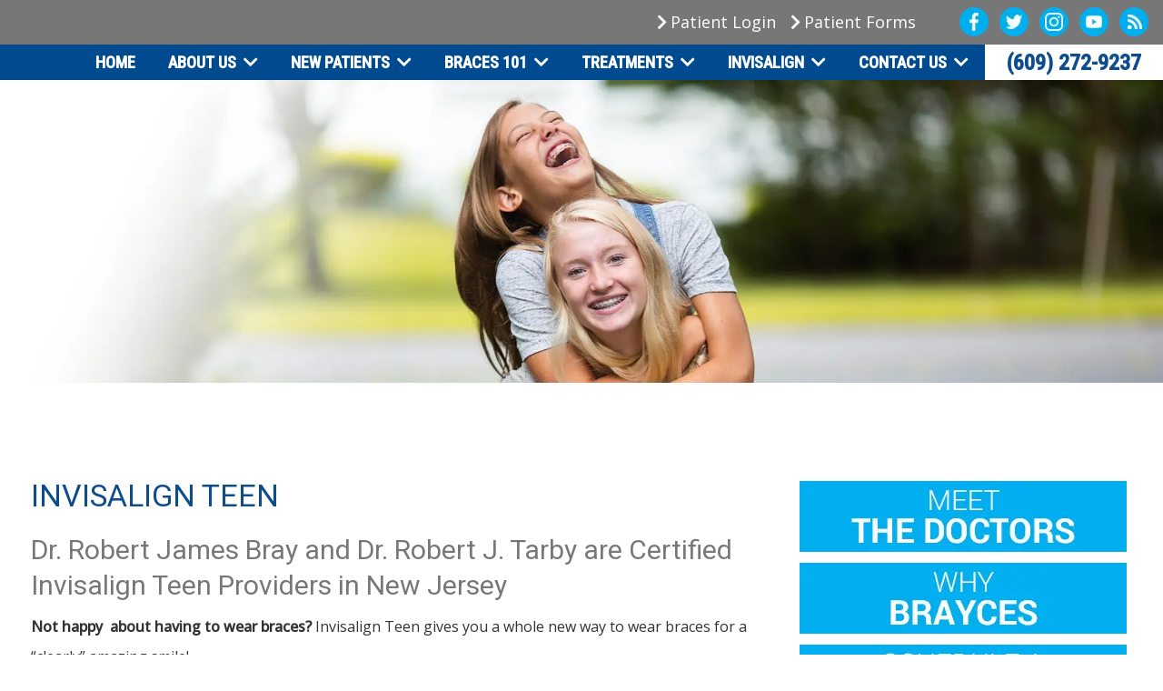

--- FILE ---
content_type: text/html; charset=UTF-8
request_url: https://brayces.com/invisalign-teen/
body_size: 26976
content:
<!DOCTYPE html>
<html lang="en-US"
	     xmlns:og="http://opengraphprotocol.org/schema/"
	     xmlns:fb="http://www.facebook.com/2008/fbml">
<head><meta charset="UTF-8"><script>if(navigator.userAgent.match(/MSIE|Internet Explorer/i)||navigator.userAgent.match(/Trident\/7\..*?rv:11/i)){var href=document.location.href;if(!href.match(/[?&]nowprocket/)){if(href.indexOf("?")==-1){if(href.indexOf("#")==-1){document.location.href=href+"?nowprocket=1"}else{document.location.href=href.replace("#","?nowprocket=1#")}}else{if(href.indexOf("#")==-1){document.location.href=href+"&nowprocket=1"}else{document.location.href=href.replace("#","&nowprocket=1#")}}}}</script><script>(()=>{class RocketLazyLoadScripts{constructor(){this.v="2.0.4",this.userEvents=["keydown","keyup","mousedown","mouseup","mousemove","mouseover","mouseout","touchmove","touchstart","touchend","touchcancel","wheel","click","dblclick","input"],this.attributeEvents=["onblur","onclick","oncontextmenu","ondblclick","onfocus","onmousedown","onmouseenter","onmouseleave","onmousemove","onmouseout","onmouseover","onmouseup","onmousewheel","onscroll","onsubmit"]}async t(){this.i(),this.o(),/iP(ad|hone)/.test(navigator.userAgent)&&this.h(),this.u(),this.l(this),this.m(),this.k(this),this.p(this),this._(),await Promise.all([this.R(),this.L()]),this.lastBreath=Date.now(),this.S(this),this.P(),this.D(),this.O(),this.M(),await this.C(this.delayedScripts.normal),await this.C(this.delayedScripts.defer),await this.C(this.delayedScripts.async),await this.T(),await this.F(),await this.j(),await this.A(),window.dispatchEvent(new Event("rocket-allScriptsLoaded")),this.everythingLoaded=!0,this.lastTouchEnd&&await new Promise(t=>setTimeout(t,500-Date.now()+this.lastTouchEnd)),this.I(),this.H(),this.U(),this.W()}i(){this.CSPIssue=sessionStorage.getItem("rocketCSPIssue"),document.addEventListener("securitypolicyviolation",t=>{this.CSPIssue||"script-src-elem"!==t.violatedDirective||"data"!==t.blockedURI||(this.CSPIssue=!0,sessionStorage.setItem("rocketCSPIssue",!0))},{isRocket:!0})}o(){window.addEventListener("pageshow",t=>{this.persisted=t.persisted,this.realWindowLoadedFired=!0},{isRocket:!0}),window.addEventListener("pagehide",()=>{this.onFirstUserAction=null},{isRocket:!0})}h(){let t;function e(e){t=e}window.addEventListener("touchstart",e,{isRocket:!0}),window.addEventListener("touchend",function i(o){o.changedTouches[0]&&t.changedTouches[0]&&Math.abs(o.changedTouches[0].pageX-t.changedTouches[0].pageX)<10&&Math.abs(o.changedTouches[0].pageY-t.changedTouches[0].pageY)<10&&o.timeStamp-t.timeStamp<200&&(window.removeEventListener("touchstart",e,{isRocket:!0}),window.removeEventListener("touchend",i,{isRocket:!0}),"INPUT"===o.target.tagName&&"text"===o.target.type||(o.target.dispatchEvent(new TouchEvent("touchend",{target:o.target,bubbles:!0})),o.target.dispatchEvent(new MouseEvent("mouseover",{target:o.target,bubbles:!0})),o.target.dispatchEvent(new PointerEvent("click",{target:o.target,bubbles:!0,cancelable:!0,detail:1,clientX:o.changedTouches[0].clientX,clientY:o.changedTouches[0].clientY})),event.preventDefault()))},{isRocket:!0})}q(t){this.userActionTriggered||("mousemove"!==t.type||this.firstMousemoveIgnored?"keyup"===t.type||"mouseover"===t.type||"mouseout"===t.type||(this.userActionTriggered=!0,this.onFirstUserAction&&this.onFirstUserAction()):this.firstMousemoveIgnored=!0),"click"===t.type&&t.preventDefault(),t.stopPropagation(),t.stopImmediatePropagation(),"touchstart"===this.lastEvent&&"touchend"===t.type&&(this.lastTouchEnd=Date.now()),"click"===t.type&&(this.lastTouchEnd=0),this.lastEvent=t.type,t.composedPath&&t.composedPath()[0].getRootNode()instanceof ShadowRoot&&(t.rocketTarget=t.composedPath()[0]),this.savedUserEvents.push(t)}u(){this.savedUserEvents=[],this.userEventHandler=this.q.bind(this),this.userEvents.forEach(t=>window.addEventListener(t,this.userEventHandler,{passive:!1,isRocket:!0})),document.addEventListener("visibilitychange",this.userEventHandler,{isRocket:!0})}U(){this.userEvents.forEach(t=>window.removeEventListener(t,this.userEventHandler,{passive:!1,isRocket:!0})),document.removeEventListener("visibilitychange",this.userEventHandler,{isRocket:!0}),this.savedUserEvents.forEach(t=>{(t.rocketTarget||t.target).dispatchEvent(new window[t.constructor.name](t.type,t))})}m(){const t="return false",e=Array.from(this.attributeEvents,t=>"data-rocket-"+t),i="["+this.attributeEvents.join("],[")+"]",o="[data-rocket-"+this.attributeEvents.join("],[data-rocket-")+"]",s=(e,i,o)=>{o&&o!==t&&(e.setAttribute("data-rocket-"+i,o),e["rocket"+i]=new Function("event",o),e.setAttribute(i,t))};new MutationObserver(t=>{for(const n of t)"attributes"===n.type&&(n.attributeName.startsWith("data-rocket-")||this.everythingLoaded?n.attributeName.startsWith("data-rocket-")&&this.everythingLoaded&&this.N(n.target,n.attributeName.substring(12)):s(n.target,n.attributeName,n.target.getAttribute(n.attributeName))),"childList"===n.type&&n.addedNodes.forEach(t=>{if(t.nodeType===Node.ELEMENT_NODE)if(this.everythingLoaded)for(const i of[t,...t.querySelectorAll(o)])for(const t of i.getAttributeNames())e.includes(t)&&this.N(i,t.substring(12));else for(const e of[t,...t.querySelectorAll(i)])for(const t of e.getAttributeNames())this.attributeEvents.includes(t)&&s(e,t,e.getAttribute(t))})}).observe(document,{subtree:!0,childList:!0,attributeFilter:[...this.attributeEvents,...e]})}I(){this.attributeEvents.forEach(t=>{document.querySelectorAll("[data-rocket-"+t+"]").forEach(e=>{this.N(e,t)})})}N(t,e){const i=t.getAttribute("data-rocket-"+e);i&&(t.setAttribute(e,i),t.removeAttribute("data-rocket-"+e))}k(t){Object.defineProperty(HTMLElement.prototype,"onclick",{get(){return this.rocketonclick||null},set(e){this.rocketonclick=e,this.setAttribute(t.everythingLoaded?"onclick":"data-rocket-onclick","this.rocketonclick(event)")}})}S(t){function e(e,i){let o=e[i];e[i]=null,Object.defineProperty(e,i,{get:()=>o,set(s){t.everythingLoaded?o=s:e["rocket"+i]=o=s}})}e(document,"onreadystatechange"),e(window,"onload"),e(window,"onpageshow");try{Object.defineProperty(document,"readyState",{get:()=>t.rocketReadyState,set(e){t.rocketReadyState=e},configurable:!0}),document.readyState="loading"}catch(t){console.log("WPRocket DJE readyState conflict, bypassing")}}l(t){this.originalAddEventListener=EventTarget.prototype.addEventListener,this.originalRemoveEventListener=EventTarget.prototype.removeEventListener,this.savedEventListeners=[],EventTarget.prototype.addEventListener=function(e,i,o){o&&o.isRocket||!t.B(e,this)&&!t.userEvents.includes(e)||t.B(e,this)&&!t.userActionTriggered||e.startsWith("rocket-")||t.everythingLoaded?t.originalAddEventListener.call(this,e,i,o):(t.savedEventListeners.push({target:this,remove:!1,type:e,func:i,options:o}),"mouseenter"!==e&&"mouseleave"!==e||t.originalAddEventListener.call(this,e,t.savedUserEvents.push,o))},EventTarget.prototype.removeEventListener=function(e,i,o){o&&o.isRocket||!t.B(e,this)&&!t.userEvents.includes(e)||t.B(e,this)&&!t.userActionTriggered||e.startsWith("rocket-")||t.everythingLoaded?t.originalRemoveEventListener.call(this,e,i,o):t.savedEventListeners.push({target:this,remove:!0,type:e,func:i,options:o})}}J(t,e){this.savedEventListeners=this.savedEventListeners.filter(i=>{let o=i.type,s=i.target||window;return e!==o||t!==s||(this.B(o,s)&&(i.type="rocket-"+o),this.$(i),!1)})}H(){EventTarget.prototype.addEventListener=this.originalAddEventListener,EventTarget.prototype.removeEventListener=this.originalRemoveEventListener,this.savedEventListeners.forEach(t=>this.$(t))}$(t){t.remove?this.originalRemoveEventListener.call(t.target,t.type,t.func,t.options):this.originalAddEventListener.call(t.target,t.type,t.func,t.options)}p(t){let e;function i(e){return t.everythingLoaded?e:e.split(" ").map(t=>"load"===t||t.startsWith("load.")?"rocket-jquery-load":t).join(" ")}function o(o){function s(e){const s=o.fn[e];o.fn[e]=o.fn.init.prototype[e]=function(){return this[0]===window&&t.userActionTriggered&&("string"==typeof arguments[0]||arguments[0]instanceof String?arguments[0]=i(arguments[0]):"object"==typeof arguments[0]&&Object.keys(arguments[0]).forEach(t=>{const e=arguments[0][t];delete arguments[0][t],arguments[0][i(t)]=e})),s.apply(this,arguments),this}}if(o&&o.fn&&!t.allJQueries.includes(o)){const e={DOMContentLoaded:[],"rocket-DOMContentLoaded":[]};for(const t in e)document.addEventListener(t,()=>{e[t].forEach(t=>t())},{isRocket:!0});o.fn.ready=o.fn.init.prototype.ready=function(i){function s(){parseInt(o.fn.jquery)>2?setTimeout(()=>i.bind(document)(o)):i.bind(document)(o)}return"function"==typeof i&&(t.realDomReadyFired?!t.userActionTriggered||t.fauxDomReadyFired?s():e["rocket-DOMContentLoaded"].push(s):e.DOMContentLoaded.push(s)),o([])},s("on"),s("one"),s("off"),t.allJQueries.push(o)}e=o}t.allJQueries=[],o(window.jQuery),Object.defineProperty(window,"jQuery",{get:()=>e,set(t){o(t)}})}P(){const t=new Map;document.write=document.writeln=function(e){const i=document.currentScript,o=document.createRange(),s=i.parentElement;let n=t.get(i);void 0===n&&(n=i.nextSibling,t.set(i,n));const c=document.createDocumentFragment();o.setStart(c,0),c.appendChild(o.createContextualFragment(e)),s.insertBefore(c,n)}}async R(){return new Promise(t=>{this.userActionTriggered?t():this.onFirstUserAction=t})}async L(){return new Promise(t=>{document.addEventListener("DOMContentLoaded",()=>{this.realDomReadyFired=!0,t()},{isRocket:!0})})}async j(){return this.realWindowLoadedFired?Promise.resolve():new Promise(t=>{window.addEventListener("load",t,{isRocket:!0})})}M(){this.pendingScripts=[];this.scriptsMutationObserver=new MutationObserver(t=>{for(const e of t)e.addedNodes.forEach(t=>{"SCRIPT"!==t.tagName||t.noModule||t.isWPRocket||this.pendingScripts.push({script:t,promise:new Promise(e=>{const i=()=>{const i=this.pendingScripts.findIndex(e=>e.script===t);i>=0&&this.pendingScripts.splice(i,1),e()};t.addEventListener("load",i,{isRocket:!0}),t.addEventListener("error",i,{isRocket:!0}),setTimeout(i,1e3)})})})}),this.scriptsMutationObserver.observe(document,{childList:!0,subtree:!0})}async F(){await this.X(),this.pendingScripts.length?(await this.pendingScripts[0].promise,await this.F()):this.scriptsMutationObserver.disconnect()}D(){this.delayedScripts={normal:[],async:[],defer:[]},document.querySelectorAll("script[type$=rocketlazyloadscript]").forEach(t=>{t.hasAttribute("data-rocket-src")?t.hasAttribute("async")&&!1!==t.async?this.delayedScripts.async.push(t):t.hasAttribute("defer")&&!1!==t.defer||"module"===t.getAttribute("data-rocket-type")?this.delayedScripts.defer.push(t):this.delayedScripts.normal.push(t):this.delayedScripts.normal.push(t)})}async _(){await this.L();let t=[];document.querySelectorAll("script[type$=rocketlazyloadscript][data-rocket-src]").forEach(e=>{let i=e.getAttribute("data-rocket-src");if(i&&!i.startsWith("data:")){i.startsWith("//")&&(i=location.protocol+i);try{const o=new URL(i).origin;o!==location.origin&&t.push({src:o,crossOrigin:e.crossOrigin||"module"===e.getAttribute("data-rocket-type")})}catch(t){}}}),t=[...new Map(t.map(t=>[JSON.stringify(t),t])).values()],this.Y(t,"preconnect")}async G(t){if(await this.K(),!0!==t.noModule||!("noModule"in HTMLScriptElement.prototype))return new Promise(e=>{let i;function o(){(i||t).setAttribute("data-rocket-status","executed"),e()}try{if(navigator.userAgent.includes("Firefox/")||""===navigator.vendor||this.CSPIssue)i=document.createElement("script"),[...t.attributes].forEach(t=>{let e=t.nodeName;"type"!==e&&("data-rocket-type"===e&&(e="type"),"data-rocket-src"===e&&(e="src"),i.setAttribute(e,t.nodeValue))}),t.text&&(i.text=t.text),t.nonce&&(i.nonce=t.nonce),i.hasAttribute("src")?(i.addEventListener("load",o,{isRocket:!0}),i.addEventListener("error",()=>{i.setAttribute("data-rocket-status","failed-network"),e()},{isRocket:!0}),setTimeout(()=>{i.isConnected||e()},1)):(i.text=t.text,o()),i.isWPRocket=!0,t.parentNode.replaceChild(i,t);else{const i=t.getAttribute("data-rocket-type"),s=t.getAttribute("data-rocket-src");i?(t.type=i,t.removeAttribute("data-rocket-type")):t.removeAttribute("type"),t.addEventListener("load",o,{isRocket:!0}),t.addEventListener("error",i=>{this.CSPIssue&&i.target.src.startsWith("data:")?(console.log("WPRocket: CSP fallback activated"),t.removeAttribute("src"),this.G(t).then(e)):(t.setAttribute("data-rocket-status","failed-network"),e())},{isRocket:!0}),s?(t.fetchPriority="high",t.removeAttribute("data-rocket-src"),t.src=s):t.src="data:text/javascript;base64,"+window.btoa(unescape(encodeURIComponent(t.text)))}}catch(i){t.setAttribute("data-rocket-status","failed-transform"),e()}});t.setAttribute("data-rocket-status","skipped")}async C(t){const e=t.shift();return e?(e.isConnected&&await this.G(e),this.C(t)):Promise.resolve()}O(){this.Y([...this.delayedScripts.normal,...this.delayedScripts.defer,...this.delayedScripts.async],"preload")}Y(t,e){this.trash=this.trash||[];let i=!0;var o=document.createDocumentFragment();t.forEach(t=>{const s=t.getAttribute&&t.getAttribute("data-rocket-src")||t.src;if(s&&!s.startsWith("data:")){const n=document.createElement("link");n.href=s,n.rel=e,"preconnect"!==e&&(n.as="script",n.fetchPriority=i?"high":"low"),t.getAttribute&&"module"===t.getAttribute("data-rocket-type")&&(n.crossOrigin=!0),t.crossOrigin&&(n.crossOrigin=t.crossOrigin),t.integrity&&(n.integrity=t.integrity),t.nonce&&(n.nonce=t.nonce),o.appendChild(n),this.trash.push(n),i=!1}}),document.head.appendChild(o)}W(){this.trash.forEach(t=>t.remove())}async T(){try{document.readyState="interactive"}catch(t){}this.fauxDomReadyFired=!0;try{await this.K(),this.J(document,"readystatechange"),document.dispatchEvent(new Event("rocket-readystatechange")),await this.K(),document.rocketonreadystatechange&&document.rocketonreadystatechange(),await this.K(),this.J(document,"DOMContentLoaded"),document.dispatchEvent(new Event("rocket-DOMContentLoaded")),await this.K(),this.J(window,"DOMContentLoaded"),window.dispatchEvent(new Event("rocket-DOMContentLoaded"))}catch(t){console.error(t)}}async A(){try{document.readyState="complete"}catch(t){}try{await this.K(),this.J(document,"readystatechange"),document.dispatchEvent(new Event("rocket-readystatechange")),await this.K(),document.rocketonreadystatechange&&document.rocketonreadystatechange(),await this.K(),this.J(window,"load"),window.dispatchEvent(new Event("rocket-load")),await this.K(),window.rocketonload&&window.rocketonload(),await this.K(),this.allJQueries.forEach(t=>t(window).trigger("rocket-jquery-load")),await this.K(),this.J(window,"pageshow");const t=new Event("rocket-pageshow");t.persisted=this.persisted,window.dispatchEvent(t),await this.K(),window.rocketonpageshow&&window.rocketonpageshow({persisted:this.persisted})}catch(t){console.error(t)}}async K(){Date.now()-this.lastBreath>45&&(await this.X(),this.lastBreath=Date.now())}async X(){return document.hidden?new Promise(t=>setTimeout(t)):new Promise(t=>requestAnimationFrame(t))}B(t,e){return e===document&&"readystatechange"===t||(e===document&&"DOMContentLoaded"===t||(e===window&&"DOMContentLoaded"===t||(e===window&&"load"===t||e===window&&"pageshow"===t)))}static run(){(new RocketLazyLoadScripts).t()}}RocketLazyLoadScripts.run()})();</script>
	
	<meta http-equiv="X-UA-Compatible" content="IE=edge">
	<meta name="viewport" content="width=device-width, initial-scale=1.0">
	<link rel="profile" href="http://gmpg.org/xfn/11">
	
<!-- Google Tag Manager -->
<script type="rocketlazyloadscript">(function(w,d,s,l,i){w[l]=w[l]||[];w[l].push({'gtm.start':new Date().getTime(),event:'gtm.js'});var f=d.getElementsByTagName(s)[0],
j=d.createElement(s),dl=l!='dataLayer'?'&l='+l:'';j.async=true;j.src='https://www.googletagmanager.com/gtm.js?id='+i+dl;f.parentNode.insertBefore(j,f);
})(window,document,'script','dataLayer','GTM-WM34P4S');</script>
<!-- End Google Tag Manager —>
    <!--[if lt IE 9]>
		<script src="https://oss.maxcdn.com/html5shiv/3.7.3/html5shiv.min.js"></script>
		<script src="https://oss.maxcdn.com/respond/1.4.2/respond.min.js"></script>
		<script>
			document.createElement('video');</script>
    <![endif]-->
	<!-- OrthoTheme Version: 7.2.5-->
<title>Invisalign Teen Mays Landing NJ Galloway Ocean City</title>
<link data-rocket-prefetch href="https://embed.simplifeye.co" rel="dns-prefetch">
<link data-rocket-prefetch href="https://www.gstatic.com" rel="dns-prefetch">
<link data-rocket-prefetch href="https://fonts.googleapis.com" rel="dns-prefetch">
<link data-rocket-prefetch href="https://www.google.com" rel="dns-prefetch">
<link data-rocket-preload as="style" href="https://fonts.googleapis.com/css?family=Roboto%3A300%7CRoboto%3A400%7COpen%20Sans%3A400%2C500%7CRoboto%20Condensed%3A500%2C400%7CCatamaran%3A400&#038;subset=latin%2Clatin-ext&#038;display=swap" rel="preload">
<link href="https://fonts.googleapis.com/css?family=Roboto%3A300%7CRoboto%3A400%7COpen%20Sans%3A400%2C500%7CRoboto%20Condensed%3A500%2C400%7CCatamaran%3A400&#038;subset=latin%2Clatin-ext&#038;display=swap" media="print" onload="this.media=&#039;all&#039;" rel="stylesheet">
<noscript><link rel="stylesheet" href="https://fonts.googleapis.com/css?family=Roboto%3A300%7CRoboto%3A400%7COpen%20Sans%3A400%2C500%7CRoboto%20Condensed%3A500%2C400%7CCatamaran%3A400&#038;subset=latin%2Clatin-ext&#038;display=swap"></noscript><link rel="preload" data-rocket-preload as="image" href="https://brayces.com/wp-content/uploads/2020/08/facebook-icon-small.png.webp" fetchpriority="high">
<meta name='robots' content='max-image-preview:large' />
<link rel='dns-prefetch' href='//fonts.googleapis.com' />
<link rel='dns-prefetch' href='//cdnjs.cloudflare.com' />
<link href='https://fonts.gstatic.com' crossorigin rel='preconnect' />
<link rel="alternate" type="application/rss+xml" title="Orthodontist Somers Point Wildwood Absecon NJ Brayces Orthodontics | Invisalign and Braces for Children and Adults &raquo; Feed" href="https://brayces.com/feed/" />
<link rel="alternate" type="application/rss+xml" title="Orthodontist Somers Point Wildwood Absecon NJ Brayces Orthodontics | Invisalign and Braces for Children and Adults &raquo; Comments Feed" href="https://brayces.com/comments/feed/" />
<link rel="alternate" title="oEmbed (JSON)" type="application/json+oembed" href="https://brayces.com/wp-json/oembed/1.0/embed?url=https%3A%2F%2Fbrayces.com%2Finvisalign-teen%2F" />
<link rel="alternate" title="oEmbed (XML)" type="text/xml+oembed" href="https://brayces.com/wp-json/oembed/1.0/embed?url=https%3A%2F%2Fbrayces.com%2Finvisalign-teen%2F&#038;format=xml" />
<meta name="description" content="In Somers Point Absecon NJ, Brayces Orthodontics offers Invisalign Teen invisible braces - Egg Harbor Township, Marmora, Wildwood, Mays Landing." />
<link rel="canonical" href="https://brayces.com/invisalign-teen/" />
<!-- Start Facebook Open Graph Protocol -->
<meta property="og:locale" content="en_US" />
<meta property="og:title" content="Invisalign Teen"/>
<meta property="og:description" content="In Somers Point Absecon NJ, Brayces Orthodontics offers Invisalign Teen invisible braces - Egg Harbor Township, Marmora, Wildwood, Mays Landing."/>
<meta property="og:type" content="article" />
<meta property="og:url" content="https://brayces.com/invisalign-teen/"/>
<meta property="og:site_name" content="Orthodontist Somers Point Wildwood Absecon NJ Brayces Orthodontics | Invisalign and Braces for Children and Adults"/>
<meta property="og:image" content=""/>
<!-- End Facebook Open Graph Protocol -->

<script type="rocketlazyloadscript" async data-rocket-src="https://www.googletagmanager.com/gtag/js?id=G-BGXRMXG622"></script>
<script type="rocketlazyloadscript">
	window.dataLayer = window.dataLayer || [];
	function gtag(){dataLayer.push(arguments);}
	gtag('js', new Date());

	gtag('config','G-BGXRMXG622');
</script>
	<meta name="google-site-verification" content="A5t1oQzRTCvXE-6yvedf2IPdZiNB3q_JRdY0rrbNTZM" />
	<meta name="msvalidate.01" content="3535FE11B81B78CB02D8BB524D3FE5EB" />
<style id='wp-img-auto-sizes-contain-inline-css' type='text/css'>
img:is([sizes=auto i],[sizes^="auto," i]){contain-intrinsic-size:3000px 1500px}
/*# sourceURL=wp-img-auto-sizes-contain-inline-css */
</style>




<link data-minify="1" rel='stylesheet' id='fontawesome-css' href='https://brayces.com/wp-content/cache/min/1/ajax/libs/font-awesome/5.14.0/css/all.min.css?ver=1760484502' type='text/css' media='all' />
<link data-minify="1" rel='stylesheet' id='slick-css' href='https://brayces.com/wp-content/cache/min/1/wp-content/themes/orthopreneur/includes/slick/slick.css?ver=1760484502' type='text/css' media='all' />
<link data-minify="1" rel='stylesheet' id='slick-theme-css' href='https://brayces.com/wp-content/cache/background-css/1/brayces.com/wp-content/cache/min/1/wp-content/themes/orthopreneur/includes/slick/slick-theme.css?ver=1760484502&wpr_t=1766138963' type='text/css' media='all' />
<link data-minify="1" rel='stylesheet' id='orthotheme-css' href='https://brayces.com/wp-content/cache/min/1/wp-content/themes/orthopreneur/style.css?ver=1760484502' type='text/css' media='all' />
<link data-minify="1" rel='stylesheet' id='reveal-css' href='https://brayces.com/wp-content/cache/min/1/wp-content/themes/orthopreneur/assets/css/reveal.css?ver=1760484502' type='text/css' media='all' />
<link data-minify="1" rel='stylesheet' id='ortho-menus-css' href='https://brayces.com/wp-content/cache/min/1/wp-content/themes/orthopreneur/assets/css/ortho-menus.css?ver=1760484502' type='text/css' media='all' />
<link data-minify="1" rel='stylesheet' id='ortho-hover-css' href='https://brayces.com/wp-content/cache/min/1/wp-content/themes/orthopreneur/assets/css/ortho-hover.css?ver=1760484502' type='text/css' media='all' />
<link data-minify="1" rel='stylesheet' id='template-pages-css' href='https://brayces.com/wp-content/cache/min/1/wp-content/themes/orthopreneur/assets/css/template-pages.css?ver=1760484502' type='text/css' media='all' />
<link data-minify="1" rel='stylesheet' id='ortho-widgets-css' href='https://brayces.com/wp-content/cache/min/1/wp-content/themes/orthopreneur/assets/css/ortho-widgets.css?ver=1760484502' type='text/css' media='all' />
<link data-minify="1" rel='stylesheet' id='responsive-css' href='https://brayces.com/wp-content/cache/min/1/wp-content/themes/orthopreneur/assets/css/responsive.css?ver=1760484502' type='text/css' media='all' />
<style id='rocket-lazyload-inline-css' type='text/css'>
.rll-youtube-player{position:relative;padding-bottom:56.23%;height:0;overflow:hidden;max-width:100%;}.rll-youtube-player:focus-within{outline: 2px solid currentColor;outline-offset: 5px;}.rll-youtube-player iframe{position:absolute;top:0;left:0;width:100%;height:100%;z-index:100;background:0 0}.rll-youtube-player img{bottom:0;display:block;left:0;margin:auto;max-width:100%;width:100%;position:absolute;right:0;top:0;border:none;height:auto;-webkit-transition:.4s all;-moz-transition:.4s all;transition:.4s all}.rll-youtube-player img:hover{-webkit-filter:brightness(75%)}.rll-youtube-player .play{height:100%;width:100%;left:0;top:0;position:absolute;background:var(--wpr-bg-b5f95ebe-9e34-4647-90b4-313a7f0105bd) no-repeat center;background-color: transparent !important;cursor:pointer;border:none;}
/*# sourceURL=rocket-lazyload-inline-css */
</style>
<script type="text/javascript" src="https://brayces.com/wp-includes/js/jquery/jquery.min.js?ver=3.7.1" id="jquery-core-js"></script>
<script type="text/javascript" src="https://brayces.com/wp-includes/js/jquery/jquery-migrate.min.js?ver=3.4.1" id="jquery-migrate-js" data-rocket-defer defer></script>
<link rel="https://api.w.org/" href="https://brayces.com/wp-json/" /><link rel="alternate" title="JSON" type="application/json" href="https://brayces.com/wp-json/wp/v2/pages/1353" />
<link rel='shortlink' href='https://brayces.com/?p=1353' />
<link rel="icon" href="https://brayces.com/wp-content/uploads/2020/08/cropped-BRAYCES-Orthodontics-Favicon-32x32.png" sizes="32x32" />
<link rel="icon" href="https://brayces.com/wp-content/uploads/2020/08/cropped-BRAYCES-Orthodontics-Favicon-192x192.png" sizes="192x192" />
<link rel="apple-touch-icon" href="https://brayces.com/wp-content/uploads/2020/08/cropped-BRAYCES-Orthodontics-Favicon-180x180.png" />
<meta name="msapplication-TileImage" content="https://brayces.com/wp-content/uploads/2020/08/cropped-BRAYCES-Orthodontics-Favicon-270x270.png" />
<style>
body { 
	background-color: #ffffff;
} 
#site_container { 
	max-width: none;
	width: auto;
	margin: 0 auto;
	position: static;
	overflow: hidden;
} 

.ortho-inner.content-width-boxed #primary, #header_nav, .hero-panel, .ortho-footer-map-overlay,
#header_row_1,
#header_row_5,
#homepage_row_2,
#homepage_row_3,
#homepage_row_4,
#homepage_row_5,
#homepage_row_6,
#homepage_row_7,
#homepage_row_8,
#footer_row_2,
#footer_row_3,
#footer_row_4,
#footer_row_5,
#footer_row_6,
#footer_row_7,
#footer_row_8 { 
	max-width: 1260px;
	width: 100%;
	margin: 0 auto;
} 

@media only screen and (min-width: 100em) {
.ortho-inner.content-width-boxed #primary, #header_nav, .hero-panel, .ortho-footer-map-overlay,
#header_row_1,
#header_row_5,
#homepage_row_2,
#homepage_row_3,
#homepage_row_4,
#homepage_row_5,
#homepage_row_6,
#homepage_row_7,
#homepage_row_8,
#footer_row_2,
#footer_row_3,
#footer_row_4,
#footer_row_5,
#footer_row_6,
#footer_row_7,
#footer_row_8 { 
	max-width: 80%;
} 
} 
body { 
	font-family: Open Sans;
	color: #333333;
} 
h1 { 
	font-family: Roboto;
	font-size: 2.1250em;
	font-style: normal;
	text-transform: uppercase;
	line-height: 1.3;
	letter-spacing: normal;
	color: #0d4d8e;
	font-weight: 400;
	text-decoration: none;
} 
h2 { 
	font-family: Roboto;
	font-size: 1.8750em;
	font-style: normal;
	text-transform: none;
	line-height: 1.3;
	letter-spacing: normal;
	color: #777777;
	font-weight: 400;
	text-decoration: none;
} 
h3 { 
	font-family: Roboto;
	font-size: 1.6250em;
	font-style: normal;
	text-transform: none;
	line-height: 1.3;
	letter-spacing: normal;
	color: #444444;
	font-weight: 400;
	text-decoration: none;
} 
h4 { 
	font-family: Roboto;
	font-size: 1.5000em;
	font-style: normal;
	text-transform: none;
	line-height: 1.3;
	letter-spacing: normal;
	color: #444444;
	font-weight: 400;
	text-decoration: none;
} 
p, .entry-content ul, .entry-content ol, .custom-content-area ul, .custom-content-area ol { 
	font-family: Open Sans;
	font-size: 1.0000em;
	font-style: normal;
	text-transform: none;
	line-height: 2.1;
	letter-spacing: normal;
	color: #333333;
	font-weight: 400;
	text-decoration: none;
} 
.entry-content a, .custom-content-area a { 
	font-weight: bold;
	text-decoration: none;
} 
.universal-text-shadow { 
	text-shadow: 1px 1px 1px rgba(82,82,82,0.8);
} 
ul { 
	list-style-type: disc;
} 
a { 
	color: #00aeef;
} 
a:hover { 
	color: #0d4d8e;
} 
.ortho-inner #main img { 
} 
.ortho-inner #main .doctors img { 
} 
.ortho-inner #main .staff img { 
} 
.ortho-inner #main .events img { 
} 
#mobile-header  { 
	background-color: #ffffff;
} 
.header_row_1 { 
	color: #555555;
} 
.header_row_2_wrapper { 
	background-color: #777777;
} 
.header_row_2 { 
	color: #555555;
	padding-top: 0.25em;
	padding-bottom: 0.25em;
} 
.header_row_3_wrapper { 
	background-color: #004b8f;
} 
.header_row_3 { 
	color: #555555;
} 
.header_row_4 { 
	color: #555555;
} 
.header_row_5_wrapper { 
	background-color: #00aeef;
} 
.header_row_5 { 
	color: #555555;
} 
.navbar { 
	background-color: #004b8f;
	padding-top: 0px;
	padding-bottom: 0px;
} 
.navbar.sticky-menu.nav-fixed { 
	background-color: #004b8f;
	margin-top: 0;
	margin-bottom: 0;
} 
#navbar #header-menu-icon { 
	color: #ffffff;
} 
.header_nav { 
	font-family: Roboto Condensed;
	font-weight: bold;
	line-height: 2em;
} 
.header_nav a { 
	color: #ffffff;
	font-size: 1.125em;
	line-height: 1.2;
	text-transform: uppercase;
} 
.header_nav li:hover { 
	background-color: #1d4479;
} 
.header_nav li:hover a { 
	background-color: #1d4479;
	color: #ffffff;
	text-decoration: none;
} 
.header_nav li:hover li a { 
	background-color: #004b8f;
	color: #ffffff;
	text-decoration: none;
} 
.header_nav .sub-menu a { 
	font-size: 1.125em;
	background-color: #004b8f;
	color: #ffffff;
	text-decoration: none;
} 
.header_nav .sub-menu li:hover a { 
	background-color: #ffffff;
	color: #004b8f;
} 
.homepage_row_1 { 
	color: #555555;
} 
.homepage_row_2 { 
	color: #555555;
	padding-top: 1em;
	padding-bottom: 5em;
} 
.homepage_row_3_wrapper { 
	background-image: var(--wpr-bg-734a4ca9-d113-42a5-9032-de206ede6749);
	background-repeat: no-repeat;
	background-position: top center;
	background-attachment: fixed;
	background-size: cover;
	-webkit-background-size: cover;
	-moz-background-size: cover;
} 
.homepage_row_3 { 
	color: #555555;
	padding-top: 10em;
	padding-bottom: 10em;
} 
.homepage_row_4_wrapper { 
	background-color: #efefef;
} 
.homepage_row_4 { 
	color: #555555;
	padding-top: 4em;
	padding-bottom: 4em;
} 
.homepage_row_5_wrapper { 
	background-color: #eeeaef;
} 
.homepage_row_5 { 
	color: #555555;
} 
.homepage_row_6 { 
	color: #555555;
} 
.homepage_row_7 { 
	color: #555555;
} 
.homepage_row_8_wrapper { 
	background-color: #ffffff;
} 
.homepage_row_8 { 
	color: #555555;
	padding-top: 0.5em;
	padding-bottom: 0.5em;
} 
.ortho-inner #content_wrapper { 
	padding-top: 5em;
	padding-bottom: 5em;
} 
.ortho-inner #content_wrapper #primary { 
	background-color: #ffffff;
	color: #555555;
} 
.footer_row_1_wrapper { 
	background-color: #0f4c8d;
} 
.footer_row_1 { 
	color: #555555;
	padding-top: 3em;
	padding-bottom: 3em;
} 
.footer_row_2_wrapper { 
	background-color: #444444;
} 
.footer_row_2 { 
	color: #555555;
	padding-top: 3em;
	padding-bottom: 3em;
} 
.footer_row_3_wrapper { 
	background-image: var(--wpr-bg-4eb5a58f-4da6-476e-ad46-a9a6cb0dd095);
	background-repeat: no-repeat;
	background-position: top center;
	background-attachment: fixed;
	background-size: cover;
	-webkit-background-size: cover;
	-moz-background-size: cover;
} 
.footer_row_3 { 
	color: #555555;
	padding-top: 5em;
	padding-bottom: 5em;
} 
.footer_row_4 { 
	color: #555555;
} 
.footer_row_5 { 
	color: #555555;
} 
.footer_row_6 { 
	color: #555555;
} 
.footer_row_7_wrapper { 
	background-color: #777777;
} 
.footer_row_7 { 
	color: #555555;
	padding-top: 2em;
	padding-bottom: 2em;
} 
.footer_row_8 { 
	color: #555555;
} 
.ortho-inner .before-after-entry .before-after-description ul li { 
	margin-left: 1.25em;
} 
.ortho-inner .video-gallery1 .video-entry .video-entry-title { 
	text-align: center;
} 
.ortho-inner .video-gallery1 .video-cat-button { 
	background-color: #cccccc;
	color: #000000;
} 
.ortho-inner .video-gallery1 .video-cat-button.active { 
	background-color: #ffffff;
	color: #000000;
} 
.ortho-inner .video-gallery2 .video-entry .video-entry-title { 
	text-align: center;
} 
.ortho-inner .video-gallery2 .video-cat-button { 
	background-color: #cccccc;
	color: #000000;
} 
.ortho-inner .video-gallery2 .video-cat-button.active { 
	background-color: #ffffff;
	color: #000000;
} 

.grecaptcha-badge { 
    visibility: hidden;
}

.office_info_contact_form {
  display:none;  
}

span.wpcf7-form-control-wrap.right-bite input, span.wpcf7-form-control-wrap.center-smile input, span.wpcf7-form-control-wrap.left-bite input {
    border: none !important;
}

/*#ortho-single-image-widget-4, #ortho-single-image-widget-6 {
    bottom: 0px;
    text-align: center;
    position: fixed;
    z-index: 100000;
    left: 3%;
    margin: 0px;
} */
#mobile-header { padding-top:0; }

/* Custom Nav Bar Settings */
#header_nav { max-width: 100% !important }
#navbar ul li a, #navbar ul {
	-webkit-transition: all .4s ease-in-out;
	-moz-transition: all .4s ease-in-out;
	transition: all .4s ease-in-out;
}
#navbar .header_nav > ul > li:last-child a {
	background-color: #fff !important;
	color: #0d4d8e !important;
	font-size: 1.5em !important;
	line-height: 0.6em;
}
#navbar .header_nav > ul > li > a:after { 
   content: '\f078';
   font-family: 'Font Awesome\ 5 Free';
   font-weight: 900;
   margin:0px 0px 0px 8px;
}
#navbar .header_nav > ul > li:last-child a:after , #navbar .header_nav > ul > li:first-child a:after { content: ''; margin: 0;}

/* Custom Overlay Button Settings */
#ortho-overlay-3 .hero-panel .slider-caption {
  max-width: 30%;
}
#ortho-overlay-3 .slider-container .overlay-buttons {
  width: 100%;
  max-width: 100% !important;
  background: linear-gradient(rgba(0, 0, 0, 0), rgba(0, 0, 0, 0.75));
  padding: 1em 0;
}
#ortho-overlay-3 .slider-container .overlay-buttons .content_boxes {
  margin: 0 auto;
  float: none;
  max-width: 80%;
}
#ortho-overlay-3 .content_box_inner {
  transition: transform .2s;
}
#ortho-overlay-3 .content_box_inner:hover {
  transform: scale(1.2);
}
#ortho-overlay-3 .content_box_inner .image-swap {
  max-width: 300px;
}
#ortho-overlay-3 .content_box_inner img:hover { opacity: 1 !important; }
#ortho-overlay-3 .button_group_1 .content_box { border-right: 5px #fff solid; }
#ortho-overlay-3 .button_group_1 .content_box:last-of-type { border-right: none; }

/* Interior Sidebar Vertical Buttons*/
#ortho-vertical-buttons-4 .image-swap img {
	-webkit-transition: all .75s ease-in-out;
	-moz-transition: all .75s ease-in-out;
	transition: all .75s ease-in-out;
}

/* Horizontal Buttons 2*/
#ortho-horizontal-buttons-3 .content_boxes .content_box .box_title, #ortho-horizontal-buttons-3 .content_boxes .content_box .box_title {
    font-size: 1.25em;
}
#ortho-horizontal-buttons-3 .content_box .content_box_inner .button-text .button-text-line2, #ortho-horizontal-buttons-3 .content_box .content_box_inner .button-text .button-text-line2 {
    display: block;
    margin-top: 1.25em !important;
}
#ortho-horizontal-buttons-3 .content_boxes .content_box .box_title {
  text-transform: uppercase;
    color: #0d4d8e;
}
#ortho-horizontal-buttons-3 .content_box .content_box_inner .button-text .button-text-line2 {
    display: inline-block !important;
    color: #0d4d8e;
    padding: 8px 20px;
    border: 2px solid #0d4d8e;
    border-radius: 4px;
}
#ortho-horizontal-buttons-3 .content_box .content_box_inner .button-text .button-text-line2:hover {
    color: #00aeef;
    border: 2px solid #00aeef;
}
/* End Horizontal Buttons 2 */

/* Footer Addresses Desktop */
@media only screen and (min-width: 1024px) {
  #footer_row_3_col_2 .ortho-office-location {
    margin: 0;
  }
  #footer_row_3_col_2 .office_info {
    text-align: left !important;
  }
}
/* End Footer Addresses Desktop */

/* Footer Blog Feed */
#ortho-recent-posts-2 {
  background: rgba(0,0,0,0.1);
  padding: 2em;
}
@media only screen and (min-width: 1024px) {
  #footer_row_3_col_1 {
    padding-right: 2em;
  }
}
/* End Footer Blog Feed */

/* Homepage Reviews Settings */

#ortho-code-6 .rplg-slider .rplg-box .rplg-box-content {
    background-color: transparent!important;
}
#ortho-code-6 .rplg .rplg-review-name, #ortho-code-6 .rplg .rplg-review-time {
    color: #fff!important;
    text-shadow: none!important;
}

#ortho-code-6 .rplgsw-pagination-bullet-active {
    background: #fff!important;
}
/* End Homepage Reviews Settings */

/***** Custom Easy Financing Page ******/
#custom_html-2, #ortho-horizontal-buttons-4,
body.page-id-26 #post-26 .entry-header {
  display: none;
  visibility: hidden;
}
body.page-id-26 #custom_html-2,
body.page-id-26 #ortho-horizontal-buttons-4,
body.page-id-26 #desktop-header {
  display: block !important;
  visibility: visible !important;
}
#custom_html-2 {
  background-color: #eee;
  padding: 2em 0 2.5em;
  text-align: center;
}
#custom_html-2 h2 {
  color: #0d4d8e;
  font-weight: bold;
  line-height: 1em;
  margin:0;
}
#custom_html-2 h2 span {
  display: block;
  color: #00aeef;
  text-transform: uppercase;
  font-size: 0.5em;
  font-weight: bold;
  letter-spacing: 1px;
}
#ortho-horizontal-buttons-4 .content_box {
  padding: 7em 2em;
}
#ortho-horizontal-buttons-4 .content_box:after {
  content:'';
  position: absolute;
  bottom: 0;
  z-index: 99;
  width: 0;
  height: 0;
  border-left: 50px solid transparent;
  border-right: 50px solid transparent;
  border-bottom: 50px solid #0d4d8e;
  margin-left: -52px;
}
#ortho-horizontal-buttons-4 .content_box:nth-of-type(even):after {
  border-bottom: 50px solid #fff;
}
#ortho-horizontal-buttons-4 .content_box .box_title, #ortho-horizontal-buttons-4 .content_box .button-text-line2 {
  color: #0d4d8e;
  text-transform: uppercase;
  font-weight: bold !important;
  font-size: 1em;
  letter-spacing: 0.125em;
}
#ortho-horizontal-buttons-4 .content_box .button-text-line1 {
  display: block;
  margin-top: 2em;
}
#ortho-horizontal-buttons-4 .content_box .button-text-line2 {
  display: block;
  margin-top: 1em;
  font-size: 0.875em !important;
}
#ortho-horizontal-buttons-4 .content_box:nth-of-type(even) {
  background-color: #fff;
}
#ortho-horizontal-buttons-4 .content_box:nth-of-type(even) .box_title,
#financial-options .content_box h3,
#financial-options .content_box p {
  color:  #0d4d8e;
}
#ortho-horizontal-buttons-4 .content_box:nth-of-type(even) {
  background-color: #0d4d8e;
}
#ortho-horizontal-buttons-4 .content_box:nth-of-type(even) .box_title,
#ortho-horizontal-buttons-4 .content_box:nth-of-type(even) .button-text-line1,
#ortho-horizontal-buttons-4 .content_box:nth-of-type(even) .button-text-line2,
#financial-options .content_box.blue h3,
#financial-options .content_box.blue p {
  color: #fff !important;
}
#ortho-horizontal-buttons-4 .content_box:nth-of-type(even) .button-text-line2:hover {
  color: #00aeef !important;
}
#financial-options {
  display: block;
  margin-top: 3em;
}
#financial-options .content_box {
  padding: 2em;
  background-color: #eee;
}
#financial-options .content_box.blue {
  background-color: #0d4d8e;
}
@media only screen and (max-width: 46.8125em) {
  body.page-id-26 #header_row_2_wrapper,
  body.page-id-26 #ortho-slider-2,
  #ortho-horizontal-buttons-4 .content_box:after {
    display: none !important;
  }
}
/* End Custom Easy Financing Page */
/***** Custom Community Involvement Page ******/
body.page-id-5229 hr {
    background-color: #0d4d8e;
}
p.blue {
  padding: 1.5em;
  background-color: #0d4d8e;
  color: #fff;
  text-align: center;
}
.page-id-5229 .entry-title {
    text-align: center!important;
}
/* End Custom Easy Financing Page */

@media only screen and (min-width: 1024px) {
    .sidebar-none #main {
        width: 80%;
        margin: 0 auto;
        float: none;
    } 
}

@media screen and (max-width:590px) {
    .mob-center {
        display: block;
        float: none;
        clear: both;
        margin: 0 auto !important;
    }
}
</style>
<style>
div.wpcf7 .wpcf7-form { 
	display: table;
	width: auto;
	margin: 0 auto;
} 
div.wpcf7 input[type="text"],div.wpcf7 input[type="email"],div.wpcf7 input[type="url"],div.wpcf7 input[type="password"],div.wpcf7 input[type="search"],div.wpcf7 input[type="tel"],div.wpcf7 input[type="number"],div.wpcf7 textarea { 
} 
div.wpcf7 .watermark { 
} 
div.wpcf7 input[type="submit"],div.wpcf7 input[type="button"] { 
	display: block;
	width: 100%;
	margin: 0 auto 0 0;
	background-color: #0f4c8d;
	color: #ffffff;
} 
div.wpcf7 input[type="submit"]:hover,div.wpcf7 input[type="button"]:hover { 
	background-color: #00aeef;
	color: #ffffff;
} 
div.wpcf7 .wpcf7-form #custom-form { 
	display: table;
	width: 75%;
	margin: 0 auto;
} 
div.wpcf7 #custom-form input[type="text"],div.wpcf7 #custom-form input[type="email"],div.wpcf7 #custom-form input[type="url"],div.wpcf7 #custom-form input[type="password"],div.wpcf7 #custom-form input[type="search"],div.wpcf7 #custom-form input[type="tel"],div.wpcf7 #custom-form input[type="number"],div.wpcf7 #custom-form textarea { 
} 
div.wpcf7 #custom-form .watermark { 
} 
div.wpcf7 #custom-form input[type="submit"],div.wpcf7 #custom-form input[type="button"] { 
	display: block;
	width: 100%;
	margin: 0 auto 0 0;
	background-color: #0f4c8d;
	color: #ffffff;
} 
div.wpcf7 #custom-form input[type="submit"]:hover,div.wpcf7 #custom-form input[type="button"]:hover { 
	background-color: #00aeef;
	color: #ffffff;
} 
.ortho-home div.gpr-bare-bones.gpr-widget-inner { 
	width: 87.5%;
	margin: 0 auto;
	padding: 2em 2em 2em 2em;
	background-color: rgba(90,49,94,0.1);
} 
.ortho-home .gpr-widget-title, .gpr-widget-title h2 { 
	color: #5a315e;
	text-align: left;
} 
.ortho-home [id*=gpr_widget] .gpr-business-name>a,.ortho-home [id*=gpr_widget] .gpr-business-name>a:visited { 
	font-size: 1.1250em;
	color: #5a315e;
} 
.ortho-home [id*=gpr_widget] .gpr-business-name>a:hover { 
} 
.ortho-home [id*=gpr_widget] span.grp-reviewer-name a { 
	font-size: 1.0000em;
	color: #333333;
} 
.ortho-home [id*=gpr_widget] div.gpr-review-content>p { 
	font-family: Open Sans;
	font-size: 0.8750em;
	font-style: normal;
	text-transform: none;
	line-height: 1.1;
	color: #3333333;
} 
.ortho-inner div.gpr-bare-bones.gpr-widget-inner { 
	width: 87.5%;
	margin: 0 auto;
	padding: 2em 2em 2em 2em;
	background-color: rgba(90,49,94,0.2);
} 
.ortho-inner .gpr-widget-title, .gpr-widget-title h2 { 
	color: #5a315e;
	text-align: left;
} 
.ortho-inner .gpr-review-content + a[data-readmore-toggle] { 
	color: #5a315e !important;
} 
.ortho-inner .gpr-review-content + a:hover[data-readmore-toggle] { 
	color: #453447 !important;
} 
.ortho-inner [id*=gpr_widget] .gpr-business-name>a,.ortho-inner [id*=gpr_widget] .gpr-business-name>a:visited { 
	font-size: 1.1250em;
	color: #5a315e;
} 
.ortho-inner [id*=gpr_widget] .gpr-business-name>a:hover { 
	color: #453447;
} 
.ortho-inner [id*=gpr_widget] span.grp-reviewer-name a { 
	font-size: 1.0000em;
	color: #333333;
} 
.ortho-inner [id*=gpr_widget] div.gpr-review-content>p { 
	font-family: Open Sans;
	font-size: 0.8750em;
	font-style: normal;
	text-transform: none;
	line-height: 1.1;
	color: #333333;
} 

</style>
<noscript><style id="rocket-lazyload-nojs-css">.rll-youtube-player, [data-lazy-src]{display:none !important;}</style></noscript><!-- Meta Pixel Code -->
<script type="rocketlazyloadscript">
!function(f,b,e,v,n,t,s)
{if(f.fbq)return;n=f.fbq=function(){n.callMethod?
n.callMethod.apply(n,arguments):n.queue.push(arguments)};
if(!f._fbq)f._fbq=n;n.push=n;n.loaded=!0;n.version='2.0';
n.queue=[];t=b.createElement(e);t.async=!0;
t.src=v;s=b.getElementsByTagName(e)[0];
s.parentNode.insertBefore(t,s)}(window, document,'script',
'https://connect.facebook.net/en_US/fbevents.js');
fbq('init', '608325201130331');
fbq('track', 'PageView');
</script>
<noscript><img height="1" width="1" style="display:none" src="https://www.facebook.com/tr?id=608325201130331&ev=PageView&noscript=1" /></noscript>
<!-- End Meta Pixel Code -->

<!-- Google tag (gtag.js) -->
<script type="rocketlazyloadscript" async data-rocket-src="https://www.googletagmanager.com/gtag/js?id=G-BGXRMXG622"></script>
<script type="rocketlazyloadscript">
  window.dataLayer = window.dataLayer || [];
  function gtag(){dataLayer.push(arguments);}
  gtag('js', new Date());

  gtag('config', 'G-BGXRMXG622');
</script>
<style id="rocket-lazyrender-inline-css">[data-wpr-lazyrender] {content-visibility: auto;}</style><style id="wpr-lazyload-bg-container"></style><style id="wpr-lazyload-bg-exclusion"></style>
<noscript>
<style id="wpr-lazyload-bg-nostyle">.slick-loading .slick-list{--wpr-bg-5aad801f-7796-4804-97ea-2c8427ef95af: url('https://brayces.com/wp-content/themes/orthopreneur/includes/slick/ajax-loader.gif');}.rll-youtube-player .play{--wpr-bg-b5f95ebe-9e34-4647-90b4-313a7f0105bd: url('https://brayces.com/wp-content/plugins/wp-rocket/assets/img/youtube.png');}.homepage_row_3_wrapper{--wpr-bg-734a4ca9-d113-42a5-9032-de206ede6749: url('https://brayces.com/wp-content/uploads/2020/08/Reviews-Background-Placeholder.jpg');}.footer_row_3_wrapper{--wpr-bg-4eb5a58f-4da6-476e-ad46-a9a6cb0dd095: url('https://brayces.com/wp-content/uploads/2020/08/Footer-Background.jpg');}</style>
</noscript>
<script type="application/javascript">const rocket_pairs = [{"selector":".slick-loading .slick-list","style":".slick-loading .slick-list{--wpr-bg-5aad801f-7796-4804-97ea-2c8427ef95af: url('https:\/\/brayces.com\/wp-content\/themes\/orthopreneur\/includes\/slick\/ajax-loader.gif');}","hash":"5aad801f-7796-4804-97ea-2c8427ef95af","url":"https:\/\/brayces.com\/wp-content\/themes\/orthopreneur\/includes\/slick\/ajax-loader.gif"},{"selector":".rll-youtube-player .play","style":".rll-youtube-player .play{--wpr-bg-b5f95ebe-9e34-4647-90b4-313a7f0105bd: url('https:\/\/brayces.com\/wp-content\/plugins\/wp-rocket\/assets\/img\/youtube.png');}","hash":"b5f95ebe-9e34-4647-90b4-313a7f0105bd","url":"https:\/\/brayces.com\/wp-content\/plugins\/wp-rocket\/assets\/img\/youtube.png"},{"selector":".homepage_row_3_wrapper","style":".homepage_row_3_wrapper{--wpr-bg-734a4ca9-d113-42a5-9032-de206ede6749: url('https:\/\/brayces.com\/wp-content\/uploads\/2020\/08\/Reviews-Background-Placeholder.jpg');}","hash":"734a4ca9-d113-42a5-9032-de206ede6749","url":"https:\/\/brayces.com\/wp-content\/uploads\/2020\/08\/Reviews-Background-Placeholder.jpg"},{"selector":".footer_row_3_wrapper","style":".footer_row_3_wrapper{--wpr-bg-4eb5a58f-4da6-476e-ad46-a9a6cb0dd095: url('https:\/\/brayces.com\/wp-content\/uploads\/2020\/08\/Footer-Background.jpg');}","hash":"4eb5a58f-4da6-476e-ad46-a9a6cb0dd095","url":"https:\/\/brayces.com\/wp-content\/uploads\/2020\/08\/Footer-Background.jpg"}]; const rocket_excluded_pairs = [];</script><meta name="generator" content="WP Rocket 3.20.1.2" data-wpr-features="wpr_lazyload_css_bg_img wpr_delay_js wpr_defer_js wpr_minify_js wpr_lazyload_images wpr_lazyload_iframes wpr_preconnect_external_domains wpr_automatic_lazy_rendering wpr_oci wpr_image_dimensions wpr_minify_css wpr_preload_links wpr_desktop" /></head>

<body class="wp-singular page-template-default page page-id-1353 wp-theme-orthopreneur ortho-inner content-width-boxed sidebar-right  sidebar-33" itemscope itemtype="http://schema.org/WebPage">
    <!-- Google Tag Manager (noscript) -->
<noscript><iframe src="https://www.googletagmanager.com/ns.html?id=GTM-WM34P4S" height="0" width="0" style="display:none;visibility:hidden"></iframe></noscript>
<!-- End Google Tag Manager (noscript) —>

	<div id="site_container" class="site">
		<div class="site-inner">

        <header id="header_wrapper" class="site-header wrapper" role="banner" itemscope itemtype="http://schema.org/WPHeader">

		<div class="site-branding">
			<p class="site-title"><a href="https://brayces.com/" rel="home">Orthodontist Somers Point Wildwood Absecon NJ Brayces Orthodontics | Invisalign and Braces for Children and Adults</a></p>
			<p class="site-description">Orthodontist Wildwood Absecon NJ Brayces Orthodontics | Invisalign and Braces for Children and Adults</p>
		</div><!-- .site-branding -->

		<div  id="mobile-header" class="mobile-header visible-mobile">
<div  id="#mobile-header-row-1" class="mobile-header-row">
<aside id="ortho-patient-links-widget-3" class="widget widget_ortho_patient_links auto-width content-center aligncenter"><div class="ortho-patient-links horizontal"><span class="patient-link patient_login">
<a href="http://patient.sesamecommunications.com/rbray1/" ><i class="fas fa fa-chevron-right"></i> <span class="link-name">Patient Login</span></a></span>

<span class="patient-link new_patient_forms">
<a href="/patient-forms/" ><i class="fas fa fa-chevron-right"></i> <span class="link-name">Patient Forms</span></a></span>

</div></aside><aside id="ortho-header-logo-3" class="widget widget_ortho_header_logo auto-width content-center aligncenter"><div class="header-logo">
<div class="site-logo"><a href="https://brayces.com/" rel="home"><picture class="attachment-full size-full" decoding="async">
<source type="image/webp" data-lazy-srcset="https://brayces.com/wp-content/uploads/2020/08/Brayces-Orthodontics-Logo-Small.png.webp"/>
<img width="274" height="140" src="data:image/svg+xml,%3Csvg%20xmlns='http://www.w3.org/2000/svg'%20viewBox='0%200%20274%20140'%3E%3C/svg%3E" alt="Orthodontist Somers Point Wildwood Absecon NJ Brayces Orthodontics | Invisalign and Braces for Children and Adults" decoding="async" data-lazy-src="https://brayces.com/wp-content/uploads/2020/08/Brayces-Orthodontics-Logo-Small.png"/><noscript><img width="274" height="140" src="https://brayces.com/wp-content/uploads/2020/08/Brayces-Orthodontics-Logo-Small.png" alt="Orthodontist Somers Point Wildwood Absecon NJ Brayces Orthodontics | Invisalign and Braces for Children and Adults" decoding="async"/></noscript>
</picture>
</a></div><!-- .site-logo --></div>
</aside><aside id="ortho-social-icons-widget-5" class="widget widget_ortho_social_icons auto-width content-center aligncenter"><div class="ortho-social-icons"><div class="ortho-social-icons_block single"><span class="social_widget_icon"><a href="https://www.facebook.com/BraycesOrthodontics/" class="facebook_icon" target=&quot;_blank&quot; >
			<picture>
<source type="image/webp" srcset="https://brayces.com/wp-content/uploads/2020/08/facebook-icon-small.png.webp"/>
<img data-no-lazy="" fetchpriority="high" src="https://brayces.com/wp-content/uploads/2020/08/facebook-icon-small.png" alt="Facebook page"/>
</picture>
</a>
</span><span class="social_widget_icon"><a href="https://twitter.com/brayces" class="twitter_icon" target=&quot;_blank&quot; >
			<picture>
<source type="image/webp" srcset="https://brayces.com/wp-content/uploads/2020/08/twitter-icon-small.png.webp"/>
<img src="https://brayces.com/wp-content/uploads/2020/08/twitter-icon-small.png" alt="Twitter page"/>
</picture>
</a>
</span><span class="social_widget_icon"><a href="https://www.instagram.com/brayces_ortho/?hl=en" class="instagram_icon" target=&quot;_blank&quot; >
			<picture>
<source type="image/webp" srcset="https://brayces.com/wp-content/uploads/2020/08/instagram-icon-small.png.webp"/>
<img src="https://brayces.com/wp-content/uploads/2020/08/instagram-icon-small.png" alt="Instagram page"/>
</picture>
</a>
</span><span class="social_widget_icon"><a href="https://www.youtube.com/channel/UCFPcfHykx1m-fRmuhvlv4cg" class="youtube_icon" target=&quot;_blank&quot; >
			<picture>
<source type="image/webp" srcset="https://brayces.com/wp-content/uploads/2020/08/youtube-icon-small.png.webp"/>
<img src="https://brayces.com/wp-content/uploads/2020/08/youtube-icon-small.png" alt="YouTube page"/>
</picture>
</a>
</span><span class="social_widget_icon"><a href="/blog/" class="blog_icon" >
			<picture>
<source type="image/webp" srcset="https://brayces.com/wp-content/uploads/2020/08/blog-icon-small.png.webp"/>
<img src="https://brayces.com/wp-content/uploads/2020/08/blog-icon-small.png" alt="Blog page"/>
</picture>
</a>
</span></div></div></aside></div><div  id="#mobile-header-row-2" class="mobile-header-row">
<aside id="ortho-header-mobile-menu-2" class="widget widget_ortho_header_mobile_menu percent-width content-center aligncenter"><nav id="mobile-navbar" class="navbar " >
<div id="mobile-header-menu-icon" class="header-menu-icon">MENU<span class="fas fa-bars"></span></div>
<div id="mobile-header_nav" class="header_nav" role="navigation" itemscope="itemscope" itemtype="http://schema.org/SiteNavigationElement">
<ul class="header_menu">
<li  id="menu-item-2834" class="menu-item menu-item-type-post_type menu-item-object-page menu-item-home menu-item-2834 nav_leaf"><a href="https://brayces.com/">Home</a></li><li  id="menu-item-2768" class="menu-item menu-item-type-custom menu-item-object-custom menu-item-has-children menu-item-2768 nav_branch"><a>About Us</a><ul class="dropdown sub-menu"><li  id="menu-item-5224" class="menu-item menu-item-type-post_type menu-item-object-page menu-item-5224 nav_leaf"><a href="https://brayces.com/meet-the-doctors/">Meet the Doctors</a></li><li  id="menu-item-2783" class="menu-item menu-item-type-post_type menu-item-object-page menu-item-2783 nav_leaf"><a href="https://brayces.com/meet-our-team/">Meet Our Team</a></li><li  id="menu-item-5236" class="menu-item menu-item-type-post_type menu-item-object-page menu-item-5236 nav_leaf"><a href="https://brayces.com/community-involvement/">Community Involvement</a></li><li  id="menu-item-2815" class="menu-item menu-item-type-post_type menu-item-object-page menu-item-2815 nav_leaf"><a href="https://brayces.com/blog/">Read Our Blog</a></li></ul><li  id="menu-item-2824" class="menu-item menu-item-type-custom menu-item-object-custom menu-item-has-children menu-item-2824 nav_branch"><a>New Patients</a><ul class="dropdown sub-menu"><li  id="menu-item-2839" class="menu-item menu-item-type-post_type menu-item-object-page menu-item-2839 nav_leaf"><a href="https://brayces.com/why-choose-us/">Why BRAYCES</a></li><li  id="menu-item-2840" class="menu-item menu-item-type-post_type menu-item-object-page menu-item-2840 nav_leaf"><a href="https://brayces.com/first-visit/">First Visit</a></li><li  id="menu-item-2841" class="menu-item menu-item-type-post_type menu-item-object-page menu-item-2841 nav_leaf"><a href="https://brayces.com/easy-financing/">Easy Financing</a></li><li  id="menu-item-5412" class="menu-item menu-item-type-post_type menu-item-object-page menu-item-5412 nav_leaf"><a href="https://brayces.com/before-and-after/">Before and After</a></li><li  id="menu-item-2867" class="menu-item menu-item-type-post_type menu-item-object-page menu-item-2867 nav_leaf"><a href="https://brayces.com/testimonials/">Testimonials</a></li><li  id="menu-item-5888" class="menu-item menu-item-type-custom menu-item-object-custom menu-item-5888 nav_leaf"><a href="https://edgebooking.ortho2.com/search?catalog=dc402f80-7b7a-4d7e-971f-dd87c50dacda&amp;code=qbcjiy">Schedule a Free Exam</a></li><li  id="menu-item-2868" class="menu-item menu-item-type-post_type menu-item-object-page menu-item-2868 nav_leaf"><a href="https://brayces.com/patient-forms/">Patient Forms</a></li></ul><li  id="menu-item-2825" class="menu-item menu-item-type-custom menu-item-object-custom menu-item-has-children menu-item-2825 nav_branch"><a>Braces 101</a><ul class="dropdown sub-menu"><li  id="menu-item-2849" class="menu-item menu-item-type-post_type menu-item-object-page menu-item-2849 nav_leaf"><a href="https://brayces.com/all-about-braces/">All About Braces</a></li><li  id="menu-item-2850" class="menu-item menu-item-type-post_type menu-item-object-page menu-item-2850 nav_leaf"><a href="https://brayces.com/early-treatment/">Early Treatment</a></li><li  id="menu-item-2851" class="menu-item menu-item-type-post_type menu-item-object-page menu-item-2851 nav_leaf"><a href="https://brayces.com/adolescent-treatment/">Adolescent Treatment</a></li><li  id="menu-item-2852" class="menu-item menu-item-type-post_type menu-item-object-page menu-item-2852 nav_leaf"><a href="https://brayces.com/adult-orthodontics/">Adult Treatment</a></li><li  id="menu-item-2780" class="menu-item menu-item-type-post_type menu-item-object-page menu-item-2780 nav_leaf"><a href="https://brayces.com/faq/">FAQ</a></li><li  id="menu-item-2853" class="menu-item menu-item-type-post_type menu-item-object-page menu-item-2853 nav_leaf"><a href="https://brayces.com/emergency-care/">Emergency Care</a></li></ul><li  id="menu-item-2826" class="menu-item menu-item-type-custom menu-item-object-custom menu-item-has-children menu-item-2826 nav_branch"><a>Treatments</a><ul class="dropdown sub-menu"><li  id="menu-item-2856" class="menu-item menu-item-type-post_type menu-item-object-page menu-item-2856 nav_leaf"><a href="https://brayces.com/types-of-braces/">Types of Braces</a></li><li  id="menu-item-2869" class="menu-item menu-item-type-post_type menu-item-object-page menu-item-2869 nav_leaf"><a href="https://brayces.com/orthopulse/">OrthoPulse</a></li><li  id="menu-item-2857" class="menu-item menu-item-type-post_type menu-item-object-page menu-item-2857 nav_leaf"><a href="https://brayces.com/tmjtmd/">TMJ/TMD</a></li><li  id="menu-item-2858" class="menu-item menu-item-type-post_type menu-item-object-page menu-item-2858 nav_leaf"><a href="https://brayces.com/retainers/">Retainers</a></li></ul><li  id="menu-item-2772" class="menu-item menu-item-type-custom menu-item-object-custom current-menu-ancestor current-menu-parent menu-item-has-children menu-item-2772 nav_branch"><a>Invisalign</a><ul class="dropdown sub-menu"><li  id="menu-item-2773" class="menu-item menu-item-type-post_type menu-item-object-page menu-item-2773 nav_leaf"><a href="https://brayces.com/invisalign-info/">Invisalign Info</a></li><li  id="menu-item-2775" class="menu-item menu-item-type-post_type menu-item-object-page current-menu-item page_item page-item-1353 current_page_item menu-item-2775 nav_leaf nav_active"><a href="https://brayces.com/invisalign-teen/">Invisalign Teen</a></li><li  id="menu-item-2774" class="menu-item menu-item-type-post_type menu-item-object-page menu-item-2774 nav_leaf"><a href="https://brayces.com/cost-of-invisalign/">Cost of Invisalign</a></li></ul><li  id="menu-item-5301" class="menu-item menu-item-type-custom menu-item-object-custom menu-item-has-children menu-item-5301 nav_branch"><a>Contact Us</a><ul class="dropdown sub-menu"><li  id="menu-item-5265" class="menu-item menu-item-type-post_type menu-item-object-location menu-item-5265 nav_leaf"><a href="https://brayces.com/locations/somers-point-office/">Somers Point Office</a></li><li  id="menu-item-5264" class="menu-item menu-item-type-post_type menu-item-object-location menu-item-5264 nav_leaf"><a href="https://brayces.com/locations/absecon-office/">Absecon Office</a></li><li  id="menu-item-5263" class="menu-item menu-item-type-post_type menu-item-object-location menu-item-5263 nav_leaf"><a href="https://brayces.com/locations/marmora-office/">Marmora Office</a></li><li  id="menu-item-5262" class="menu-item menu-item-type-post_type menu-item-object-location menu-item-5262 nav_leaf"><a href="https://brayces.com/locations/wildwood-office/">Wildwood Office</a></li><li  id="menu-item-5261" class="menu-item menu-item-type-post_type menu-item-object-location menu-item-5261 nav_leaf"><a href="https://brayces.com/locations/brigantine-office/">Brigantine Office</a></li><li  id="menu-item-5260" class="menu-item menu-item-type-post_type menu-item-object-location menu-item-5260 nav_leaf"><a href="https://brayces.com/locations/egg-harbor-office/">Egg Harbor Township Office</a></li></ul><li  id="menu-item-5155" class="menu-item menu-item-type-custom menu-item-object-custom menu-item-5155 nav_leaf"><a href="tel:+16092729237">(609) 272-9237</a></li></ul>
</div>
</nav>
</aside></div><div  id="#mobile-header-row-3" class="mobile-header-row">
</div><div  id="#mobile-header-row-4" class="mobile-header-row">
</div></div><!-- #mobile-header -->
<div  id="desktop-header" class="desktop-header hidden-mobile">
<div  id="header_row_2_wrapper" class="header_row_2_wrapper columnar_row_wrapper"><div  id="header_row_2" class="header_row_2 columnar_row header_row"><div id="header_row_2_col_1" class="header_row_column full-width"><aside id="ortho-social-icons-widget-7" class="widget row-widget widget_ortho_social_icons auto-width content-right alignright"><div class="ortho-social-icons"><div class="ortho-social-icons_block single"><span class="social_widget_icon"><a href="https://www.facebook.com/BraycesOrthodontics/" class="facebook_icon" target=&quot;_blank&quot; >
			<picture>
<source type="image/webp" srcset="https://brayces.com/wp-content/uploads/2020/08/facebook-icon-small.png.webp"/>
<img data-no-lazy="" src="https://brayces.com/wp-content/uploads/2020/08/facebook-icon-small.png" alt="Facebook page"/>
</picture>
</a>
</span><span class="social_widget_icon"><a href="https://twitter.com/brayces" class="twitter_icon" target=&quot;_blank&quot; >
			<picture>
<source type="image/webp" srcset="https://brayces.com/wp-content/uploads/2020/08/twitter-icon-small.png.webp"/>
<img src="https://brayces.com/wp-content/uploads/2020/08/twitter-icon-small.png" alt="Twitter page"/>
</picture>
</a>
</span><span class="social_widget_icon"><a href="https://www.instagram.com/brayces_ortho/?hl=en" class="instagram_icon" target=&quot;_blank&quot; >
			<picture>
<source type="image/webp" srcset="https://brayces.com/wp-content/uploads/2020/08/instagram-icon-small.png.webp"/>
<img src="https://brayces.com/wp-content/uploads/2020/08/instagram-icon-small.png" alt="Instagram page"/>
</picture>
</a>
</span><span class="social_widget_icon"><a href="https://www.youtube.com/channel/UCFPcfHykx1m-fRmuhvlv4cg" class="youtube_icon" target=&quot;_blank&quot; >
			<picture>
<source type="image/webp" srcset="https://brayces.com/wp-content/uploads/2020/08/youtube-icon-small.png.webp"/>
<img src="https://brayces.com/wp-content/uploads/2020/08/youtube-icon-small.png" alt="YouTube page"/>
</picture>
</a>
</span><span class="social_widget_icon"><a href="/blog/" class="blog_icon" >
			<picture>
<source type="image/webp" srcset="https://brayces.com/wp-content/uploads/2020/08/blog-icon-small.png.webp"/>
<img src="https://brayces.com/wp-content/uploads/2020/08/blog-icon-small.png" alt="Blog page"/>
</picture>
</a>
</span></div></div></aside><aside id="ortho-patient-links-widget-2" class="widget row-widget widget_ortho_patient_links auto-width content-right alignright"><div class="ortho-patient-links horizontal"><span class="patient-link patient_login">
<a href="http://patient.sesamecommunications.com/rbray1/" ><i class="fas fa fa-chevron-right"></i> <span class="link-name">Patient Login</span></a></span>

<span class="patient-link new_patient_forms">
<a href="/patient-forms/" ><i class="fas fa fa-chevron-right"></i> <span class="link-name">Patient Forms</span></a></span>

</div></aside></div><!--row column id --></div><!-- #columnar_row --></div><!-- #wrapper --><div  id="header_row_3_wrapper" class="header_row_3_wrapper columnar_row_wrapper"><div  id="header_row_3" class="header_row_3 columnar_row header_row"><div id="header_row_3_col_1" class="header_row_column full-width"><aside id="ortho-header-menu-2" class="widget row-widget widget_ortho_header_menu percent-width content-center aligncenter"><nav id="navbar" class="navbar sticky-menu" >
<div id="header-menu-icon" class="header-menu-icon"><span class="fas fa-bars"></span></div>
<div id="header_nav" class="header_nav menu-right" role="navigation" itemscope="itemscope" itemtype="http://schema.org/SiteNavigationElement">
<ul class="header_menu">
<li  class="menu-item menu-item-type-post_type menu-item-object-page menu-item-home menu-item-2834 nav_leaf"><a href="https://brayces.com/">Home</a></li><li  class="menu-item menu-item-type-custom menu-item-object-custom menu-item-has-children menu-item-2768 nav_branch"><a>About Us</a><ul class="dropdown sub-menu"><li  class="menu-item menu-item-type-post_type menu-item-object-page menu-item-5224 nav_leaf"><a href="https://brayces.com/meet-the-doctors/">Meet the Doctors</a></li><li  class="menu-item menu-item-type-post_type menu-item-object-page menu-item-2783 nav_leaf"><a href="https://brayces.com/meet-our-team/">Meet Our Team</a></li><li  class="menu-item menu-item-type-post_type menu-item-object-page menu-item-5236 nav_leaf"><a href="https://brayces.com/community-involvement/">Community Involvement</a></li><li  class="menu-item menu-item-type-post_type menu-item-object-page menu-item-2815 nav_leaf"><a href="https://brayces.com/blog/">Read Our Blog</a></li></ul><li  class="menu-item menu-item-type-custom menu-item-object-custom menu-item-has-children menu-item-2824 nav_branch"><a>New Patients</a><ul class="dropdown sub-menu"><li  class="menu-item menu-item-type-post_type menu-item-object-page menu-item-2839 nav_leaf"><a href="https://brayces.com/why-choose-us/">Why BRAYCES</a></li><li  class="menu-item menu-item-type-post_type menu-item-object-page menu-item-2840 nav_leaf"><a href="https://brayces.com/first-visit/">First Visit</a></li><li  class="menu-item menu-item-type-post_type menu-item-object-page menu-item-2841 nav_leaf"><a href="https://brayces.com/easy-financing/">Easy Financing</a></li><li  class="menu-item menu-item-type-post_type menu-item-object-page menu-item-5412 nav_leaf"><a href="https://brayces.com/before-and-after/">Before and After</a></li><li  class="menu-item menu-item-type-post_type menu-item-object-page menu-item-2867 nav_leaf"><a href="https://brayces.com/testimonials/">Testimonials</a></li><li  class="menu-item menu-item-type-custom menu-item-object-custom menu-item-5888 nav_leaf"><a href="https://edgebooking.ortho2.com/search?catalog=dc402f80-7b7a-4d7e-971f-dd87c50dacda&amp;code=qbcjiy">Schedule a Free Exam</a></li><li  class="menu-item menu-item-type-post_type menu-item-object-page menu-item-2868 nav_leaf"><a href="https://brayces.com/patient-forms/">Patient Forms</a></li></ul><li  class="menu-item menu-item-type-custom menu-item-object-custom menu-item-has-children menu-item-2825 nav_branch"><a>Braces 101</a><ul class="dropdown sub-menu"><li  class="menu-item menu-item-type-post_type menu-item-object-page menu-item-2849 nav_leaf"><a href="https://brayces.com/all-about-braces/">All About Braces</a></li><li  class="menu-item menu-item-type-post_type menu-item-object-page menu-item-2850 nav_leaf"><a href="https://brayces.com/early-treatment/">Early Treatment</a></li><li  class="menu-item menu-item-type-post_type menu-item-object-page menu-item-2851 nav_leaf"><a href="https://brayces.com/adolescent-treatment/">Adolescent Treatment</a></li><li  class="menu-item menu-item-type-post_type menu-item-object-page menu-item-2852 nav_leaf"><a href="https://brayces.com/adult-orthodontics/">Adult Treatment</a></li><li  class="menu-item menu-item-type-post_type menu-item-object-page menu-item-2780 nav_leaf"><a href="https://brayces.com/faq/">FAQ</a></li><li  class="menu-item menu-item-type-post_type menu-item-object-page menu-item-2853 nav_leaf"><a href="https://brayces.com/emergency-care/">Emergency Care</a></li></ul><li  class="menu-item menu-item-type-custom menu-item-object-custom menu-item-has-children menu-item-2826 nav_branch"><a>Treatments</a><ul class="dropdown sub-menu"><li  class="menu-item menu-item-type-post_type menu-item-object-page menu-item-2856 nav_leaf"><a href="https://brayces.com/types-of-braces/">Types of Braces</a></li><li  class="menu-item menu-item-type-post_type menu-item-object-page menu-item-2869 nav_leaf"><a href="https://brayces.com/orthopulse/">OrthoPulse</a></li><li  class="menu-item menu-item-type-post_type menu-item-object-page menu-item-2857 nav_leaf"><a href="https://brayces.com/tmjtmd/">TMJ/TMD</a></li><li  class="menu-item menu-item-type-post_type menu-item-object-page menu-item-2858 nav_leaf"><a href="https://brayces.com/retainers/">Retainers</a></li></ul><li  class="menu-item menu-item-type-custom menu-item-object-custom current-menu-ancestor current-menu-parent menu-item-has-children menu-item-2772 nav_branch"><a>Invisalign</a><ul class="dropdown sub-menu"><li  class="menu-item menu-item-type-post_type menu-item-object-page menu-item-2773 nav_leaf"><a href="https://brayces.com/invisalign-info/">Invisalign Info</a></li><li  class="menu-item menu-item-type-post_type menu-item-object-page current-menu-item page_item page-item-1353 current_page_item menu-item-2775 nav_leaf nav_active"><a href="https://brayces.com/invisalign-teen/">Invisalign Teen</a></li><li  class="menu-item menu-item-type-post_type menu-item-object-page menu-item-2774 nav_leaf"><a href="https://brayces.com/cost-of-invisalign/">Cost of Invisalign</a></li></ul><li  class="menu-item menu-item-type-custom menu-item-object-custom menu-item-has-children menu-item-5301 nav_branch"><a>Contact Us</a><ul class="dropdown sub-menu"><li  class="menu-item menu-item-type-post_type menu-item-object-location menu-item-5265 nav_leaf"><a href="https://brayces.com/locations/somers-point-office/">Somers Point Office</a></li><li  class="menu-item menu-item-type-post_type menu-item-object-location menu-item-5264 nav_leaf"><a href="https://brayces.com/locations/absecon-office/">Absecon Office</a></li><li  class="menu-item menu-item-type-post_type menu-item-object-location menu-item-5263 nav_leaf"><a href="https://brayces.com/locations/marmora-office/">Marmora Office</a></li><li  class="menu-item menu-item-type-post_type menu-item-object-location menu-item-5262 nav_leaf"><a href="https://brayces.com/locations/wildwood-office/">Wildwood Office</a></li><li  class="menu-item menu-item-type-post_type menu-item-object-location menu-item-5261 nav_leaf"><a href="https://brayces.com/locations/brigantine-office/">Brigantine Office</a></li><li  class="menu-item menu-item-type-post_type menu-item-object-location menu-item-5260 nav_leaf"><a href="https://brayces.com/locations/egg-harbor-office/">Egg Harbor Township Office</a></li></ul><li  class="menu-item menu-item-type-custom menu-item-object-custom menu-item-5155 nav_leaf"><a href="tel:+16092729237">(609) 272-9237</a></li></ul>
</div>
</nav>
</aside></div><!--row column id --></div><!-- #columnar_row --></div><!-- #wrapper --><div  id="header_row_5_wrapper" class="header_row_5_wrapper columnar_row_wrapper"><div  id="header_row_5" class="header_row_5 columnar_row header_row"></div><!-- #columnar_row --></div><!-- #wrapper --><div  id="header_row_4_wrapper" class="header_row_4_wrapper columnar_row_wrapper"><div  id="header_row_4" class="header_row_4 columnar_row header_row"><div id="header_row_4_col_1" class="header_row_column full-width"><aside id="ortho-slider-2" class="widget row-widget widget_ortho_slider auto-width content-center aligncenter"><div class="slider-container"><div id="ortho-slider" class="fade">
<div class="slider_item slide-5212">
<div class="hero-panel">
<div class="slider-caption  " style="">
<h2 style=""></h2><p style=""></p><a href="https://brayces.com/">
<span class="slider-caption-button"style="max-width: 274px;;">
<picture>
<source type="image/webp" data-lazy-srcset="https://brayces.com/wp-content/uploads/2020/08/Brayces-Orthodontics-Logo-Small.png.webp"/>
<img src="data:image/svg+xml,%3Csvg%20xmlns='http://www.w3.org/2000/svg'%20viewBox='0%200%200%200'%3E%3C/svg%3E" alt="Logo Brayces Orthodontics New Jersey" data-lazy-src="https://brayces.com/wp-content/uploads/2020/08/Brayces-Orthodontics-Logo-Small.png"/><noscript><img src="https://brayces.com/wp-content/uploads/2020/08/Brayces-Orthodontics-Logo-Small.png" alt="Logo Brayces Orthodontics New Jersey"/></noscript>
</picture>

</span>
</a>
</div>
</div>
<picture class="slider_img">
<source type="image/webp" srcset="https://brayces.com/wp-content/uploads/2020/08/Interior-Slider-Placeholder.jpg.webp"/>
<img src="https://brayces.com/wp-content/uploads/2020/08/Interior-Slider-Placeholder.jpg" alt="Brayces Orthodontics New Jersey"/>
</picture>
</div>
</div>
</div><!--slider-container--></aside><aside id="custom_html-2" class="widget_text widget row-widget widget_custom_html"><div class="textwidget custom-html-widget"><h2 id="finacial-tagline">
	<span>You've Got Options</span>
	We Make It Easy
</h2></div></aside><aside id="ortho-horizontal-buttons-4" class="widget row-widget widget_ortho_horizontal_buttons auto-width content-center aligncenter"><div class="button_group_5 content_boxes horizontal one-half boxes_4"><div class="content_box box1 "><div class="content_box_inner"><a href="https://beta.newpatientscheduler.com/BraycesOrthodontics/336d6a344b6463717646793741314c733579437134673d3d/2" target="_blank">
<h2 class="box_title">Same Day Braces</h2>
</a>
<a href="https://beta.newpatientscheduler.com/BraycesOrthodontics/336d6a344b6463717646793741314c733579437134673d3d/2" target="_blank">
<div class="button-text "><span class="button-text-line1">No need to schedule another visit to start treatment, if you decide during your consultation we are the right fit, we can get started right there and then!</span><br />
<span class="button-text-line2">Schedule Now</span>
</div>
</a>
</div></div><div class="content_box box2 "><div class="content_box_inner"><a href="/request-an-appointment/">
<h2 class="box_title">Interest-Free Payment Plans</h2>
</a>
<a href="/request-an-appointment/">
<div class="button-text "><span class="button-text-line1">Our interest-free payment plans make it easy for you to get the high-quality treatment you deserve without breaking the bank!</span><br />
<span class="button-text-line2">Learn More</span>
</div>
</a>
</div></div><div class="content_box box3 "><div class="content_box_inner"><a href="https://beta.newpatientscheduler.com/BraycesOrthodontics/336d6a344b6463717646793741314c733579437134673d3d/2" target="_blank">
<h2 class="box_title">No Hidden Fees</h2>
</a>
<a href="https://beta.newpatientscheduler.com/BraycesOrthodontics/336d6a344b6463717646793741314c733579437134673d3d/2" target="_blank">
<div class="button-text "><span class="button-text-line1">Not sure if your insurance covers braces? We would be happy to look into it for you during your consultation. We can work with any budget so that treatment is affordable!</span><br />
<span class="button-text-line2">Schedule Now</span>
</div>
</a>
</div></div><div class="content_box box4 "><div class="content_box_inner"><a href="https://beta.newpatientscheduler.com/BraycesOrthodontics/336d6a344b6463717646793741314c733579437134673d3d/2" target="_blank">
<h2 class="box_title">Most Insurances Accepted</h2>
</a>
<a href="https://beta.newpatientscheduler.com/BraycesOrthodontics/336d6a344b6463717646793741314c733579437134673d3d/2" target="_blank">
<div class="button-text "><span class="button-text-line1">Not sure if your insurance covers braces? We would be happy to look into it for you during your consultation. We can work with any budget so that treatment is affordable!</span><br />
<span class="button-text-line2">Schedule Now</span>
</div>
</a>
</div></div></div></aside></div><!--row column id --></div><!-- #columnar_row --></div><!-- #wrapper --><div  id="header_row_1_wrapper" class="header_row_1_wrapper columnar_row_wrapper"><div  id="header_row_1" class="header_row_1 columnar_row header_row"></div><!-- #columnar_row --></div><!-- #wrapper --></div><!-- #desktop-header -->

		</header>

	    <div  id="content_wrapper" class="wrapper">
	    <div  id="content" class="site-content"><div  id="primary" class="content-area"><main id="main" class="site-main" role="main" itemscope itemprop="mainContentOfPage" itemtype="http://schema.org/WebPageElement">
<article id="post-1353" class="entry post-1353 page type-page status-publish">
	<header class="entry-header">
		<h1 class="entry-title">Invisalign Teen</h1>	</header><!-- .entry-header -->

	<div class="entry-content">
		<h2>Dr. Robert James Bray and Dr. Robert J. Tarby are Certified Invisalign Teen Providers in New Jersey</h2>
<p><strong>Not happy  about having to wear braces?</strong> Invisalign Teen gives you a whole new way to wear braces for a &#8220;clearly&#8221; amazing smile!</p>
<p><strong>I have enough to worry about . . .<br />
. . .</strong>now I need braces too?</p>
<p>The team has a game this Friday night; homecoming is in a month and what about my yearbook pictures?!<br />
Don&#8217;t stress; with Invisalign Teen you won&#8217;t need to turn down any dates, wear a paper bag over your head or hide out in your room for two years! Invisalign Teen aligners are a perfect fit for your lifestyle, because aligners are:</p>
<ul>
<li>Clear</li>
<li>Removable</li>
<li>Super comfortable</li>
<li>Customized just for you</li>
</ul>
<p><strong>Pizza, Popcorn … no Problem!</strong> You&#8217;ve probably heard from friends that with braces you won&#8217;t be able to eat anything. With Invisalign Teen you can eat whatever you want!</p>
<p>Unlike traditional metal braces, your Invisalign Teen aligners are removable, which means you can go ahead and eat all the things you love without worrying about breaking a bracket or loosing a rubber band. Cheers! <strong>It&#8217;s your life, keep it that way!</strong><br />
<center><div class="video-entry video-embed">
<div id="modal-2116" class="ortho-video reveal-modal medium" data-reveal aria-hidden="true" role="dialog">
<div class="ortho-video-wrapper video-wrapper youtube widescreen">
<div class="rll-youtube-player" data-src="//www.youtube.com/embed/CLVdzx29ihY" data-id="CLVdzx29ihY" data-query="rel=0&amp;modestbranding=1&amp;autoplay=0&amp;showinfo=0&amp;loop=0&amp;wmode=opaque" data-alt=""></div><noscript><iframe class="ortho-video-frame youtube" src="//www.youtube.com/embed/CLVdzx29ihY?rel=0&modestbranding=1&autoplay=0&showinfo=0&loop=0&wmode=opaque" allowfullscreen></iframe></noscript>
<a class="close-reveal-modal">&#215;</a>
</div>
</div>
<div class="ortho-video-cover">
<a data-reveal-id="modal-2116">
<img width="466" height="299" decoding="async" src="data:image/svg+xml,%3Csvg%20xmlns='http://www.w3.org/2000/svg'%20viewBox='0%200%20466%20299'%3E%3C/svg%3E" alt="Invisalign Teen video Brayces Orthodontics New Jersey" data-lazy-src="https://brayces.com/wp-content/uploads/2016/07/Invisalign-Teen-Video-Cover-2018-1.jpg" /><noscript><img width="466" height="299" decoding="async" src="https://brayces.com/wp-content/uploads/2016/07/Invisalign-Teen-Video-Cover-2018-1.jpg" alt="Invisalign Teen video Brayces Orthodontics New Jersey" /></noscript></a>
</div>
</div><!--video-entry-->
</center><br />
Invisalign aligners are really comfortable and very durable. They fit in with any of your extracurricular activities. So whether you&#8217;re swimming the 50 meter race, out on the field throwing the football, or playing the clarinet with the school&#8217;s band, you don&#8217;t have to worry about your braces getting in the way!</p>
<p>Call today for FREE consultation! What do you have to lose?</p>
	</div><!-- .entry-content -->

	<footer class="entry-footer">
			</footer><!-- .entry-footer -->
</article><!-- #post-## -->
</main><div id="sidebar" class="sidebar" role="complementary" itemscope itemtype="http://schema.org/WPSideBar"><aside id="ortho-vertical-buttons-4" class="widget widget_ortho_vertical_buttons auto-width content-center aligncenter"><div class="button_group_2 content_boxes vertical one-half boxes_4"><div class="content_box box1 "><div class="content_box_inner"><a href="/meet-the-doctors/">
<span class="image-swap">
<picture class="image-normal">
<source type="image/webp" srcset="https://brayces.com/wp-content/uploads/2020/08/Vertical-Buttons-Meet-The-Doctors.jpg.webp"/>
<img src="https://brayces.com/wp-content/uploads/2020/08/Vertical-Buttons-Meet-The-Doctors.jpg" alt="Meet the doctors Brayces Orthodontics New Jersey"/>
</picture>

<picture class="image-hover">
<source type="image/webp" data-lazy-srcset="https://brayces.com/wp-content/uploads/2020/08/Vertical-Buttons-Meet-The-Doctors-Hover.jpg.webp"/>
<img src="data:image/svg+xml,%3Csvg%20xmlns='http://www.w3.org/2000/svg'%20viewBox='0%200%200%200'%3E%3C/svg%3E" alt="Meet the doctors Brayces Orthodontics New Jersey" data-lazy-src="https://brayces.com/wp-content/uploads/2020/08/Vertical-Buttons-Meet-The-Doctors-Hover.jpg"/><noscript><img src="https://brayces.com/wp-content/uploads/2020/08/Vertical-Buttons-Meet-The-Doctors-Hover.jpg" alt="Meet the doctors Brayces Orthodontics New Jersey"/></noscript>
</picture>

</span>
</a>
</div></div><div class="content_box box2 "><div class="content_box_inner"><a href="/why-choose-us/">
<span class="image-swap">
<picture class="image-normal">
<source type="image/webp" srcset="https://brayces.com/wp-content/uploads/2020/08/Vertical-Buttons-Why-Brayces.jpg.webp"/>
<img src="https://brayces.com/wp-content/uploads/2020/08/Vertical-Buttons-Why-Brayces.jpg" alt="Why Brayces at Brayces Orthodontics New Jersey"/>
</picture>

<picture class="image-hover">
<source type="image/webp" data-lazy-srcset="https://brayces.com/wp-content/uploads/2020/08/Vertical-Buttons-Why-Brayces-Hover.jpg.webp"/>
<img src="data:image/svg+xml,%3Csvg%20xmlns='http://www.w3.org/2000/svg'%20viewBox='0%200%200%200'%3E%3C/svg%3E" alt="Brayces Orthodontics New Jersey" data-lazy-src="https://brayces.com/wp-content/uploads/2020/08/Vertical-Buttons-Why-Brayces-Hover.jpg"/><noscript><img src="https://brayces.com/wp-content/uploads/2020/08/Vertical-Buttons-Why-Brayces-Hover.jpg" alt="Brayces Orthodontics New Jersey"/></noscript>
</picture>

</span>
</a>
</div></div><div class="content_box box3 "><div class="content_box_inner"><a href="https://edgebooking.ortho2.com/search?catalog=dc402f80-7b7a-4d7e-971f-dd87c50dacda&#038;code=qbcjiy" target="_blank">
<span class="image-swap">
<picture class="image-normal">
<source type="image/webp" srcset="https://brayces.com/wp-content/uploads/2020/08/Vertical-Buttons-Schedule-An-Exam.jpg.webp"/>
<img src="https://brayces.com/wp-content/uploads/2020/08/Vertical-Buttons-Schedule-An-Exam.jpg" alt="Schedule an exam Brayces Orthodontics New Jersey"/>
</picture>

<picture class="image-hover">
<source type="image/webp" data-lazy-srcset="https://brayces.com/wp-content/uploads/2020/08/Vertical-Buttons-Schedule-An-Exam-Hover.jpg.webp"/>
<img src="data:image/svg+xml,%3Csvg%20xmlns='http://www.w3.org/2000/svg'%20viewBox='0%200%200%200'%3E%3C/svg%3E" alt="Schedule a free exam Brayces Orthodontics New Jersey" data-lazy-src="https://brayces.com/wp-content/uploads/2020/08/Vertical-Buttons-Schedule-An-Exam-Hover.jpg"/><noscript><img src="https://brayces.com/wp-content/uploads/2020/08/Vertical-Buttons-Schedule-An-Exam-Hover.jpg" alt="Schedule a free exam Brayces Orthodontics New Jersey"/></noscript>
</picture>

</span>
</a>
</div></div><div class="content_box box4 "><div class="content_box_inner"><a href="/easy-financing/">
<span class="image-swap">
<picture class="image-normal">
<source type="image/webp" srcset="https://brayces.com/wp-content/uploads/2020/08/Vertical-Buttons-Easy-Financing.jpg.webp"/>
<img src="https://brayces.com/wp-content/uploads/2020/08/Vertical-Buttons-Easy-Financing.jpg" alt="Easy financing Brayces Orthodontics New Jersey"/>
</picture>

<picture class="image-hover">
<source type="image/webp" data-lazy-srcset="https://brayces.com/wp-content/uploads/2020/08/Vertical-Buttons-Easy-Financing-Hover.jpg.webp"/>
<img src="data:image/svg+xml,%3Csvg%20xmlns='http://www.w3.org/2000/svg'%20viewBox='0%200%200%200'%3E%3C/svg%3E" alt="Easy Financing Brayces Orthodontics New Jersey" data-lazy-src="https://brayces.com/wp-content/uploads/2020/08/Vertical-Buttons-Easy-Financing-Hover.jpg"/><noscript><img src="https://brayces.com/wp-content/uploads/2020/08/Vertical-Buttons-Easy-Financing-Hover.jpg" alt="Easy Financing Brayces Orthodontics New Jersey"/></noscript>
</picture>

</span>
</a>
</div></div></div></aside></div><!-- #sidebar --></div><!-- .content-area --></div></div><footer  id="footer_wrapper" class="site-footer wrapper" role="contentinfo" itemscope itemtype="http://schema.org/WPFooter"><div  id="desktop-footer" class="desktop-footer">
<div  id="footer_row_1_wrapper" class="footer_row_1_wrapper columnar_row_wrapper"><div id="footer_row_1" class="footer_row_1 columnar_row footer_row"><div id="footer_row_1_col_1" class="footer_row_column full-width"><aside id="ortho-associations-logo-2" class="widget row-widget widget_ortho_associations_logo auto-width content-center aligncenter"><div class="association_logos content_boxes horizontal one-half boxes_4"><div class="content_box box1 "><div class="content_box_inner"><span class="image-single">
<picture class="image-normal">
<source type="image/webp" data-lazy-srcset="https://brayces.com/wp-content/uploads/2020/08/aao-white.png.webp"/>
<img src="data:image/svg+xml,%3Csvg%20xmlns='http://www.w3.org/2000/svg'%20viewBox='0%200%200%200'%3E%3C/svg%3E" alt="AAO Brayces Orthodontics New Jersey" data-lazy-src="https://brayces.com/wp-content/uploads/2020/08/aao-white.png"/><noscript><img src="https://brayces.com/wp-content/uploads/2020/08/aao-white.png" alt="AAO Brayces Orthodontics New Jersey"/></noscript>
</picture>


</span>
</div></div><div class="content_box box2 "><div class="content_box_inner"><a href="/meet-the-doctors/">
<span class="image-single">
<picture class="image-normal">
<source type="image/webp" data-lazy-srcset="https://brayces.com/wp-content/uploads/2020/08/abo-white.png.webp"/>
<img src="data:image/svg+xml,%3Csvg%20xmlns='http://www.w3.org/2000/svg'%20viewBox='0%200%200%200'%3E%3C/svg%3E" alt="ABO Brayces Orthodontics New Jersey" data-lazy-src="https://brayces.com/wp-content/uploads/2020/08/abo-white.png"/><noscript><img src="https://brayces.com/wp-content/uploads/2020/08/abo-white.png" alt="ABO Brayces Orthodontics New Jersey"/></noscript>
</picture>


</span>
</a>
</div></div><div class="content_box box3 "><div class="content_box_inner"><a href="/invisalign-info/">
<span class="image-single">
<picture class="image-normal">
<source type="image/webp" data-lazy-srcset="https://brayces.com/wp-content/uploads/2020/08/invisalign-logo-white.png.webp"/>
<img src="data:image/svg+xml,%3Csvg%20xmlns='http://www.w3.org/2000/svg'%20viewBox='0%200%200%200'%3E%3C/svg%3E" alt="Invisalign Brayces Orthodontics New Jersey" data-lazy-src="https://brayces.com/wp-content/uploads/2020/08/invisalign-logo-white.png"/><noscript><img src="https://brayces.com/wp-content/uploads/2020/08/invisalign-logo-white.png" alt="Invisalign Brayces Orthodontics New Jersey"/></noscript>
</picture>


</span>
</a>
</div></div><div class="content_box box4 "><div class="content_box_inner"><a href="/orthopulse/">
<span class="image-single">
<picture class="image-normal">
<source type="image/webp" data-lazy-srcset="https://brayces.com/wp-content/uploads/2020/08/orthopulse-white.png.webp"/>
<img src="data:image/svg+xml,%3Csvg%20xmlns='http://www.w3.org/2000/svg'%20viewBox='0%200%200%200'%3E%3C/svg%3E" alt="Orthopulse Brayces Orthodontics New Jersey" data-lazy-src="https://brayces.com/wp-content/uploads/2020/08/orthopulse-white.png"/><noscript><img src="https://brayces.com/wp-content/uploads/2020/08/orthopulse-white.png" alt="Orthopulse Brayces Orthodontics New Jersey"/></noscript>
</picture>


</span>
</a>
</div></div></div></aside></div><!--row column id --></div><!-- #columnar_row --></div><!-- #wrapper --><div  id="footer_row_3_wrapper" class="footer_row_3_wrapper columnar_row_wrapper"><div id="footer_row_3" class="footer_row_3 columnar_row footer_row"><div id="footer_row_3_col_1" class="footer_row_column one-half first"><aside id="ortho-recent-posts-2" class="widget row-widget widget_ortho_recent_posts auto-width content-center aligncenter"><div class="ortho_recent_posts_inner"><div class="widget-title "><h2>Recent Posts</h2></div><ul ><li><div class="recent-post-entry post-5904">
<a class="recent-post-content" href="https://brayces.com/why-october-matters-orthodontic-health-month-why-we-recommend-a-visit-by-age-7/">
<h4 class="post-entry-title">Why October Matters : Orthodontic Health Month &#038; Why We Recommend a Visit by Age 7</h4>
<div class="recent-post-text"></p>
<p> Hello neighbors of South Jersey, families in Absecon, Somers Point, Egg Harbor, Wildwood, Marmora, Brigantine, and everywhere in between!</p>
</div><span class="more-link"> Read More...</span>
</a>
</div><!-- recent-post-entry -->
</li><div class="sep"></div><li><div class="recent-post-entry post-2762">
<a class="recent-post-content" href="https://brayces.com/brayces-smile-worthy-technologies-create-outstanding-orthodontic-outcome/">
<h4 class="post-entry-title">BRAYCES’ Smile-Worthy Technologies Create Outstanding Orthodontic Outcome</h4>
<div class="recent-post-text"><p style="font-weight: 400;">Remember getting dental impressions as a kid? – your hygienist telling you to hold your breath as you</p>
</div><span class="more-link"> Read More...</span>
</a>
</div><!-- recent-post-entry -->
</li><div class="sep"></div><li><div class="recent-post-entry post-2751">
<a class="recent-post-content" href="https://brayces.com/the-benefits-of-teen-braces/">
<h4 class="post-entry-title">The Benefits of Teen Braces</h4>
<div class="recent-post-text"><p class="p1">A great, straight smile has obvious benefits – improved aesthetic, improved self-esteem and confidence. But did you know that</p>
</div><span class="more-link"> Read More...</span>
</a>
</div><!-- recent-post-entry -->
</li><div class="sep"></div></ul></div></aside></div><!--row column id --><div id="footer_row_3_col_2" class="footer_row_column one-half last"><aside id="ortho-heading-text-4" class="widget row-widget widget_ortho_heading_text full-width content-left alignleft"><div class="heading-text-inner"><span class="heading-text"><h2>Our Locations</h2></span></div></aside><aside id="ortho-location-widget-12" class="widget row-widget widget_ortho_location percent-width content-left alignleft"><div class="ortho-office-location-1729 ortho-office-location">
<div class="office_location">
<div class="office_info office_info_center">
<div class="office_info_inner">
<a class="mapicon map_pin_left" href="https://www.google.com/maps?cid=6909727576034618154" target="_blank"><i class="fas fa-map-marker-alt"></i></a>
<div class="office_info_nap map_pin_left">
<h2 class="location_name">Brigantine Office</h2>
<div class="address_block">
<span class="address">1700 Revere Blvd.</span><br /><span class="region_block rwd-line"><span class="city">Brigantine</span>, <span class="region">NJ</span> <span class="postalcode">08203</span></span></div>
<a class="phone rwd-line" href="tel:+1609-272-9237" itemprop="telephone"><span>609-272-9237</span></a>
</div><!--office_info_nap-->
</div><!--office_info_inner-->
</div><!--office_info-->
</div><!--office_location-->

</div></aside><aside id="ortho-location-widget-13" class="widget row-widget widget_ortho_location percent-width content-left alignleft"><div class="ortho-office-location-1727 ortho-office-location">
<div class="office_location">
<div class="office_info office_info_center">
<div class="office_info_inner">
<a class="mapicon map_pin_left" href="https://www.google.com/maps?cid=9994026919331527027" target="_blank"><i class="fas fa-map-marker-alt"></i></a>
<div class="office_info_nap map_pin_left">
<h2 class="location_name">Wildwood Office</h2>
<div class="address_block">
<span class="address">104 E. Glenwood Ave</span><br /><span class="region_block rwd-line"><span class="city">Wildwood</span>, <span class="region">NJ</span> <span class="postalcode">08260</span></span></div>
<a class="phone rwd-line" href="tel:+1609-522-1881" itemprop="telephone"><span>609-522-1881</span></a>
</div><!--office_info_nap-->
</div><!--office_info_inner-->
</div><!--office_info-->
</div><!--office_location-->

</div></aside><aside id="ortho-location-widget-14" class="widget row-widget widget_ortho_location percent-width content-left alignleft"><div class="ortho-office-location-1717 ortho-office-location">
<div class="office_location">
<div class="office_info office_info_center">
<div class="office_info_inner">
<a class="mapicon map_pin_left" href="https://www.google.com/maps?cid=13235028178559529046" target="_blank"><i class="fas fa-map-marker-alt"></i></a>
<div class="office_info_nap map_pin_left">
<h2 class="location_name">Marmora Office</h2>
<div class="address_block">
<span class="address">28 Roosevelt Blvd.</span><br /><span class="region_block rwd-line"><span class="city">Marmora</span>, <span class="region">NJ</span> <span class="postalcode">08223</span></span></div>
<a class="phone rwd-line" href="tel:+1609-390-0027" itemprop="telephone"><span>609-390-0027</span></a>
</div><!--office_info_nap-->
</div><!--office_info_inner-->
</div><!--office_info-->
</div><!--office_location-->

</div></aside><aside id="ortho-location-widget-15" class="widget row-widget widget_ortho_location percent-width content-center aligncenter"><div class="ortho-office-location-1689 ortho-office-location">
<div class="office_location">
<div class="office_info office_info_center">
<div class="office_info_inner">
<a class="mapicon map_pin_left" href="https://www.google.com/maps/place/Bray+Robert+J+DDS+MS/@39.428746,-74.50687,17z/data=!4m7!1m4!3m3!1s0x89c0e601e58ea7dd:0x7d3cba04a2053c8e!2s332+New+Jersey+Ave,+Absecon,+NJ+08201!3b1!3m1!1s0x89c0e601f220ea71:0xd5c2f7ba49bbcfbe" target="_blank"><i class="fas fa-map-marker-alt"></i></a>
<div class="office_info_nap map_pin_left">
<h2 class="location_name">Absecon Office</h2>
<div class="address_block">
<span class="address">332 New Jersey Ave</span><br /><span class="region_block rwd-line"><span class="city">Absecon</span>, <span class="region">NJ</span> <span class="postalcode">08201</span></span></div>
<a class="phone rwd-line" href="tel:+1609-646-2299" itemprop="telephone"><span>609-646-2299</span></a>
</div><!--office_info_nap-->
</div><!--office_info_inner-->
</div><!--office_info-->
</div><!--office_location-->

</div></aside><aside id="ortho-location-widget-16" class="widget row-widget widget_ortho_location percent-width content-left alignleft"><div class="ortho-office-location-1687 ortho-office-location">
<div class="office_location">
<div class="office_info office_info_center">
<div class="office_info_inner">
<a class="mapicon map_pin_left" href="https://www.google.com/maps?cid=18438362699694978274" target="_blank"><i class="fas fa-map-marker-alt"></i></a>
<div class="office_info_nap map_pin_left">
<h2 class="location_name">Somers Point Office</h2>
<div class="address_block">
<span class="address">620 Shore Rd</span><br /><span class="region_block rwd-line"><span class="city">Somers Point</span>, <span class="region">NJ</span> <span class="postalcode">08244</span></span></div>
<a class="phone rwd-line" href="tel:+1609-653-6464" itemprop="telephone"><span>609-653-6464</span></a>
</div><!--office_info_nap-->
</div><!--office_info_inner-->
</div><!--office_info-->
</div><!--office_location-->

</div></aside><aside id="ortho-location-widget-11" class="widget row-widget widget_ortho_location percent-width content-left alignleft"><div class="ortho-office-location-1731 ortho-office-location">
<div class="office_location">
<div class="office_info office_info_center">
<div class="office_info_inner">
<a class="mapicon map_pin_left" href="https://www.google.com/maps?cid=652870201103234888" target="_blank"><i class="fas fa-map-marker-alt"></i></a>
<div class="office_info_nap map_pin_left">
<h2 class="location_name">Egg Harbor Township Office</h2>
<div class="address_block">
<span class="address">3069 English Creek Ave Ste 202</span><br /><span class="region_block rwd-line"><span class="city">Egg Harbor Township</span>, <span class="region">NJ</span> <span class="postalcode">08234</span></span></div>
<a class="phone rwd-line" href="tel:+1609-272-9237" itemprop="telephone"><span>609-272-9237</span></a>
</div><!--office_info_nap-->
</div><!--office_info_inner-->
</div><!--office_info-->
</div><!--office_location-->

</div></aside><aside id="ortho-code-12" class="widget row-widget widget_ortho_code full-width content-center aligncenter"><div class="orthocode_inner"><div class="orthocode_content"><p style="text-align: center; font-size: 1.5em; color: #444444; line-height: 1.4;">Contact Us Today!</br><a style="font-weight: bold;" href="tel:+16092729237">609-BRAY-CES</a></p></div></div></aside></div><!--row column id --></div><!-- #columnar_row --></div><!-- #wrapper --><div  id="footer_row_7_wrapper" class="footer_row_7_wrapper columnar_row_wrapper"><div id="footer_row_7" class="footer_row_7 columnar_row footer_row"><div id="footer_row_7_col_1" class="footer_row_column full-width"><aside id="ortho-footer-menu-2" class="widget row-widget widget_ortho_footer_menu auto-width content-center aligncenter"><div class="footermenu_inner"><nav id="footer_nav-1" class="footer_nav horizontal" role="navigation" itemscope="itemscope" itemtype="http://schema.org/SiteNavigationElement">
<ul class="footer_menu justified">
<li  id="menu-item-2861" class="menu-item menu-item-type-post_type menu-item-object-page menu-item-home menu-item-2861 nav_sep nav_leaf"><a href="https://brayces.com/">Home</a></li><li  id="menu-item-5286" class="menu-item menu-item-type-custom menu-item-object-custom menu-item-5286 nav_sep nav_leaf"><a href="/meet-the-doctors/">About Us</a></li><li  id="menu-item-5287" class="menu-item menu-item-type-custom menu-item-object-custom menu-item-5287 nav_sep nav_leaf"><a href="/why-choose-us/">New Patients</a></li><li  id="menu-item-5288" class="menu-item menu-item-type-custom menu-item-object-custom menu-item-5288 nav_sep nav_leaf"><a href="/all-about-braces/">Braces 101</a></li><li  id="menu-item-5289" class="menu-item menu-item-type-custom menu-item-object-custom menu-item-5289 nav_sep nav_leaf"><a href="/types-of-braces/">Treatments</a></li><li  id="menu-item-5290" class="menu-item menu-item-type-custom menu-item-object-custom menu-item-5290 nav_sep nav_leaf"><a href="/invisalign-info/">Invisalign</a></li><li  id="menu-item-5291" class="menu-item menu-item-type-custom menu-item-object-custom menu-item-5291 nav_sep nav_leaf"><a href="/contact-us/">Contact Us</a></li></ul>
</nav>
</div></aside><aside id="ortho-footer-menu-3" class="widget row-widget widget_ortho_footer_menu auto-width content-center aligncenter"><div class="footermenu_inner"><nav id="footer_nav-2" class="footer_nav horizontal" role="navigation" itemscope="itemscope" itemtype="http://schema.org/SiteNavigationElement">
<ul class="footer_menu justified">
<li  id="menu-item-5293" class="menu-item menu-item-type-post_type menu-item-object-page menu-item-5293 nav_sep nav_leaf"><a href="https://brayces.com/sitemap/">Sitemap</a></li><li  id="menu-item-5292" class="menu-item menu-item-type-post_type menu-item-object-page menu-item-5292 nav_sep nav_leaf"><a href="https://brayces.com/anti-spam-policy/">Anti Spam Policy</a></li><li  id="menu-item-5294" class="menu-item menu-item-type-post_type menu-item-object-page menu-item-5294 nav_sep nav_leaf"><a href="https://brayces.com/privacy-policy/">Privacy Policy</a></li><li  id="menu-item-5295" class="menu-item menu-item-type-post_type menu-item-object-page menu-item-5295 nav_sep nav_leaf"><a href="https://brayces.com/statement-of-accessibility/">Statement of Accessibility</a></li></ul>
</nav>
</div></aside></div><!--row column id --></div><!-- #columnar_row --></div><!-- #wrapper --><div data-wpr-lazyrender="1" id="footer_row_2_wrapper" class="footer_row_2_wrapper columnar_row_wrapper"><div id="footer_row_2" class="footer_row_2 columnar_row footer_row"><div id="footer_row_2_col_1" class="footer_row_column full-width"><aside id="ortho-single-image-widget-2" class="widget row-widget widget_ortho_single_image auto-width content-center aligncenter"><div class="ortho-single-image"><a href="#">
<span class="image-single">
<picture class="image-normal">
<source type="image/webp" data-lazy-srcset="https://brayces.com/wp-content/uploads/2020/08/BRAYCES-Orthodontics-Footer-Logo.png.webp"/>
<img src="data:image/svg+xml,%3Csvg%20xmlns='http://www.w3.org/2000/svg'%20viewBox='0%200%200%200'%3E%3C/svg%3E" alt="Logo Brayces Orthodontics New Jersey" data-lazy-src="https://brayces.com/wp-content/uploads/2020/08/BRAYCES-Orthodontics-Footer-Logo.png"/><noscript><img src="https://brayces.com/wp-content/uploads/2020/08/BRAYCES-Orthodontics-Footer-Logo.png" alt="Logo Brayces Orthodontics New Jersey"/></noscript>
</picture>


</span>
</a>
</div></aside><aside id="ortho-footer-copyright-2" class="widget row-widget widget_ortho_footer_copyright auto-width content-center aligncenter"><div id="copyright_notice_block" class="copyright-notice"><span id="copyright_notice">&copy;Copyright  Brayces Orthodontics 2025<span class="rwd-line"> - Braces &amp; Invisalign</span></span><!-- #copyright_notice -->
<div><a style="display:inline-block;" href="https://thekaleidoscope.com" class="rwd-line" rel="nofollow">Kaleidoscope&reg;</a> subsidiary: <a style="display:inline-block;" href="https://orthopreneur.com" class="rwd-line" rel="nofollow">Orthopreneur&reg; Internet Marketing Solutions</a></div>
</div><!-- #copyright_notice_block --></aside><aside id="ortho-homepage_content_area-7" class="widget row-widget widget_ortho_homepage_content_area widget_ortho_content_area percent-width content-center aligncenter"><div class="custom-content-area-inner"><div class="custom-content-area"><p>Looking for an orthodontist near me in New Jersey? Orthodontists <a href="/meet-the-doctors/">Dr. Bray and Dr. Tarby </a>at Brayces Orthodontics specialize in state of the art <a href="/types-of-braces/">braces</a>, metal braces, clear braces, ceramic braces, <a href="/orthopulse/">Orthopulse</a>, <a href="/tmjtmd/">TMJ</a>, and <a href="/invisalign-info/">Invisalign</a>. We also offer <a href="/early-treatment/">early orthodontic treatment</a> for children, and full orthodontic treatment for teens, and <a href="/adult-orthodontics/">adult orthodontics</a>. When considering your investment which includes the cost of braces, the <a href="/cost-of-invisalign/">cost of Invisalign</a>, and the time it takes to create your new smile, you can't put a price tag on a life-changing appearance which improves your long term dental health.</p>
<p>Visit our 5 convenient locations today in Somers Point, Absecon, Marmora, Wildwood, and Brigantine, NJ. You will see for yourself Brayces Orthodontics offers effective and affordable braces serving Barnegat 08005, Buena 08310, Dorothy 08317, Stafford Township 08008, Mystic Island 08087, West Creek 08092, and Estell Manor 08270, NJ. </p></div></div></aside></div><!--row column id --></div><!-- #columnar_row --></div><!-- #wrapper --><div data-wpr-lazyrender="1" id="footer_row_4_wrapper" class="footer_row_4_wrapper columnar_row_wrapper"><div id="footer_row_4" class="footer_row_4 columnar_row footer_row"></div><!-- #columnar_row --></div><!-- #wrapper --><div data-wpr-lazyrender="1" id="footer_row_5_wrapper" class="footer_row_5_wrapper columnar_row_wrapper"><div id="footer_row_5" class="footer_row_5 columnar_row footer_row"></div><!-- #columnar_row --></div><!-- #wrapper --><div data-wpr-lazyrender="1" id="footer_row_6_wrapper" class="footer_row_6_wrapper columnar_row_wrapper"><div id="footer_row_6" class="footer_row_6 columnar_row footer_row"></div><!-- #columnar_row --></div><!-- #wrapper --><div data-wpr-lazyrender="1" id="footer_row_8_wrapper" class="footer_row_8_wrapper columnar_row_wrapper"><div id="footer_row_8" class="footer_row_8 columnar_row footer_row"></div><!-- #columnar_row --></div><!-- #wrapper --></div><!-- #desktop-footer -->
<style>
#ortho-patient-links-widget-3 { 
	padding: 0.5em 0 1em 0;
	width: auto;
} 
#ortho-patient-links-widget-3 .ortho-patient-links .patient-link {
	text-align: center;
} 
#ortho-patient-links-widget-3 .ortho-patient-links .patient-link a .link-name { 
	text-transform: none;
	font-weight: normal;
} 
#ortho-patient-links-widget-3 .ortho-patient-links .patient-link a .link-name:hover { 
} 
#ortho-patient-links-widget-3 .ortho-patient-links .patient-link a i.fas { 
} 
#ortho-patient-links-widget-3 .ortho-patient-links .patient-link a i.fas:hover { 
}#ortho-header-logo-3 { 
	padding: 0.25em 5em 1em 5em;
	width: auto;
} 
#ortho-header-logo-3 .header-logo { 
	margin-top: 1em;
	max-width: 274px;
} 
#ortho-header-logo-3 .header-logo img { 
	width: 100%;
	margin-left: auto;
	margin-right: auto;
}#ortho-social-icons-widget-5 { 
	padding: 0 0 1em 0;
	width: auto;
} 
#ortho-social-icons-widget-5 .ortho-social-icons { 
	text-align: center;
	margin-left: auto;
	margin-right: auto;
} 
#ortho-social-icons-widget-5 .ortho-social-icons .followus_text { 
	text-transform: none;
}#ortho-header-mobile-menu-2 { 
} 
#ortho-header-mobile-menu-2 #mobile-navbar .header-menu-icon { 
	color: #ffffff;
} 
#ortho-header-mobile-menu-2 #mobile-navbar .header_nav a { 
} 
#ortho-header-mobile-menu-2 #mobile-navbar .header_nav li:hover { 
} 
#ortho-header-mobile-menu-2 #mobile-navbar .header_nav li:hover a { 
} 
#ortho-header-mobile-menu-2 #mobile-navbar .header_nav li:hover li a { 
} 
#ortho-header-mobile-menu-2 #mobile-navbar .header_nav .sub-menu a { 
} 
#ortho-header-mobile-menu-2 #mobile-navbar .header_nav .sub-menu li:hover a { 
}#ortho-social-icons-widget-7 { 
	padding: 0.25em 1em 0.25em 1em;
	width: auto;
} 
#ortho-social-icons-widget-7 .ortho-social-icons { 
	text-align: center;
	margin-left: auto;
	margin-right: auto;
} 
#ortho-social-icons-widget-7 .ortho-social-icons .followus_text { 
	text-transform: none;
}#ortho-patient-links-widget-2 { 
	padding: 0.35em 1em 0.35em 1em;
	width: auto;
} 
#ortho-patient-links-widget-2 .ortho-patient-links .patient-link {
	color: #ffffff;
	text-align: center;
} 
#ortho-patient-links-widget-2 .ortho-patient-links .patient-link a .link-name { 
	text-transform: none;
	font-size: 1.125em;
	font-weight: normal;
	color: #ffffff;
} 
#ortho-patient-links-widget-2 .ortho-patient-links .patient-link a .link-name:hover { 
	color: #0f4c8d;
} 
#ortho-patient-links-widget-2 .ortho-patient-links .patient-link a i.fas { 
	font-size: 1.125em;
	color: #ffffff;
} 
#ortho-patient-links-widget-2 .ortho-patient-links .patient-link a i.fas:hover { 
	color: #0f4c8d;
}#ortho-header-menu-2 { 
}#ortho-slider-2 { 
	width: auto;
} 
#ortho-slider-2 .slick-prev:before,
#ortho-slider-2 .slick-next:before {
	color: #c0c0c0;
}#ortho-horizontal-buttons-4 { 
	width: auto;
} 
#ortho-horizontal-buttons-4 .button_group_5 .content_box.box1 .content_box_inner .button-text { 
	max-width: auto;
	width: 100%;
	margin-left: auto;
	margin-right: auto;
} 
#ortho-horizontal-buttons-4 .button_group_5 .content_box.box1 .content_box_inner .button-text:hover {
} 
#ortho-horizontal-buttons-4 .button_group_5 .content_box.box1 .content_box_inner .button-text .button-text-line1 {
	font-family: Open Sans;
	font-size: 0.9375em;
	line-height: 1.8;
	font-weight: normal;
	color: #333333;
} 
#ortho-horizontal-buttons-4 .button_group_5 .content_box.box1 .content_box_inner .button-text .button-text-line1:hover {
	color: #333333;
} 
#ortho-horizontal-buttons-4 .button_group_5 .content_box.box1 .content_box_inner .button-text .button-text-line2 {
	font-family: Open Sans;
	font-size: 1.2500em;
	line-height: 1.2;
	font-weight: normal;
	color: #0d4d8e;
} 
#ortho-horizontal-buttons-4 .button_group_5 .content_box.box1 .content_box_inner .button-text .button-text-line2:hover {
	color: #00aeef;
} 
#ortho-horizontal-buttons-4 .button_group_5 .content_box.box2 .content_box_inner .button-text { 
	max-width: auto;
	width: 100%;
	margin-left: auto;
	margin-right: auto;
} 
#ortho-horizontal-buttons-4 .button_group_5 .content_box.box2 .content_box_inner .button-text:hover {
} 
#ortho-horizontal-buttons-4 .button_group_5 .content_box.box2 .content_box_inner .button-text .button-text-line1 {
	font-family: Open Sans;
	font-size: 0.9375em;
	line-height: 1.8;
	font-weight: normal;
	color: #333333;
} 
#ortho-horizontal-buttons-4 .button_group_5 .content_box.box2 .content_box_inner .button-text .button-text-line1:hover {
	color: #333333;
} 
#ortho-horizontal-buttons-4 .button_group_5 .content_box.box2 .content_box_inner .button-text .button-text-line2 {
	font-family: Open Sans;
	font-size: 1.2500em;
	line-height: 1.2;
	font-weight: normal;
	color: #0d4d8e;
} 
#ortho-horizontal-buttons-4 .button_group_5 .content_box.box2 .content_box_inner .button-text .button-text-line2:hover {
	color: #00aeef;
} 
#ortho-horizontal-buttons-4 .button_group_5 .content_box.box3 .content_box_inner .button-text { 
	max-width: auto;
	width: 100%;
	margin-left: auto;
	margin-right: auto;
} 
#ortho-horizontal-buttons-4 .button_group_5 .content_box.box3 .content_box_inner .button-text:hover {
} 
#ortho-horizontal-buttons-4 .button_group_5 .content_box.box3 .content_box_inner .button-text .button-text-line1 {
	font-family: Open Sans;
	font-size: 0.9375em;
	line-height: 1.8;
	font-weight: normal;
	color: #333333;
} 
#ortho-horizontal-buttons-4 .button_group_5 .content_box.box3 .content_box_inner .button-text .button-text-line1:hover {
	color: #333333;
} 
#ortho-horizontal-buttons-4 .button_group_5 .content_box.box3 .content_box_inner .button-text .button-text-line2 {
	font-family: Open Sans;
	font-size: 1.2500em;
	line-height: 1.2;
	font-weight: normal;
	color: #0d4d8e;
} 
#ortho-horizontal-buttons-4 .button_group_5 .content_box.box3 .content_box_inner .button-text .button-text-line2:hover {
	color: #00aeef;
} 
#ortho-horizontal-buttons-4 .button_group_5 .content_box.box4 .content_box_inner .button-text { 
	max-width: auto;
	width: 100%;
	margin-left: auto;
	margin-right: auto;
} 
#ortho-horizontal-buttons-4 .button_group_5 .content_box.box4 .content_box_inner .button-text:hover {
} 
#ortho-horizontal-buttons-4 .button_group_5 .content_box.box4 .content_box_inner .button-text .button-text-line1 {
	font-family: Open Sans;
	font-size: 0.9375em;
	line-height: 1.8;
	font-weight: normal;
	color: #333333;
} 
#ortho-horizontal-buttons-4 .button_group_5 .content_box.box4 .content_box_inner .button-text .button-text-line1:hover {
	color: #333333;
} 
#ortho-horizontal-buttons-4 .button_group_5 .content_box.box4 .content_box_inner .button-text .button-text-line2 {
	font-family: Open Sans;
	font-size: 1.2500em;
	line-height: 1.2;
	font-weight: normal;
	color: #0d4d8e;
} 
#ortho-horizontal-buttons-4 .button_group_5 .content_box.box4 .content_box_inner .button-text .button-text-line2:hover {
	color: #00aeef;
}#ortho-vertical-buttons-4 { 
	padding: 1em 0 2em 0;
	width: auto;
} 
#ortho-vertical-buttons-4 .button_group_2 .content_box.box1 .content_box_inner { 
	max-width: 360px;
	width: 100%;
	margin-left: auto;
	margin-right: auto;
} 
#ortho-vertical-buttons-4 .button_group_2 .content_box.box1 .content_box_inner .image-swap:hover img.image-normal { 
	opacity: 0;
} 
#ortho-vertical-buttons-4 .button_group_2 .content_box.box1 .content_box_inner .button-text { 
	max-width: auto;
	width: 100%;
	margin-left: auto;
	margin-right: auto;
} 
#ortho-vertical-buttons-4 .button_group_2 .content_box.box1 .content_box_inner .button-text .hvr-fade:hover,
#ortho-vertical-buttons-4 .button_group_2 .content_box.box1 .content_box_inner .button-text .hvr-fade:focus,
#ortho-vertical-buttons-4 .button_group_2 .content_box.box1 .content_box_inner .button-text .hvr-fade:active,
#ortho-vertical-buttons-4 .button_group_2 .content_box.box1 .content_box_inner .button-text .hvr-radial-out:before,
#ortho-vertical-buttons-4 .button_group_2 .content_box.box1 .content_box_inner .button-text .hvr-shutter-out-horizontal:before,
#ortho-vertical-buttons-4 .button_group_2 .content_box.box1 .content_box_inner .button-text .hvr-shutter-out-vertical:before {
} 
#ortho-vertical-buttons-4 .button_group_2 .content_box.box1 .content_box_inner .button-text .button-text-line1 {
	font-family: Open Sans;
	font-size: 1.2500em;
	line-height: 1.2;
	font-weight: normal;
	color: #AAAAAA;
} 
#ortho-vertical-buttons-4 .button_group_2 .content_box.box1 .content_box_inner .button-text .button-text-line1:hover {
	color: #555555;
} 
#ortho-vertical-buttons-4 .button_group_2 .content_box.box1 .content_box_inner .button-text .button-text-line2 {
	font-family: Open Sans;
	font-size: 1.2500em;
	line-height: 1.2;
	font-weight: normal;
	color: #AAAAAA;
} 
#ortho-vertical-buttons-4 .button_group_2 .content_box.box1 .content_box_inner .button-text .button-text-line2:hover {
	color: #555555;
} 
#ortho-vertical-buttons-4 .button_group_2 .content_box.box2 .content_box_inner { 
	max-width: 360px;
	width: 100%;
	margin-left: auto;
	margin-right: auto;
} 
#ortho-vertical-buttons-4 .button_group_2 .content_box.box2 .content_box_inner .image-swap:hover img.image-normal { 
	opacity: 0;
} 
#ortho-vertical-buttons-4 .button_group_2 .content_box.box2 .content_box_inner .button-text { 
	max-width: auto;
	width: 100%;
	margin-left: auto;
	margin-right: auto;
} 
#ortho-vertical-buttons-4 .button_group_2 .content_box.box2 .content_box_inner .button-text .hvr-fade:hover,
#ortho-vertical-buttons-4 .button_group_2 .content_box.box2 .content_box_inner .button-text .hvr-fade:focus,
#ortho-vertical-buttons-4 .button_group_2 .content_box.box2 .content_box_inner .button-text .hvr-fade:active,
#ortho-vertical-buttons-4 .button_group_2 .content_box.box2 .content_box_inner .button-text .hvr-radial-out:before,
#ortho-vertical-buttons-4 .button_group_2 .content_box.box2 .content_box_inner .button-text .hvr-shutter-out-horizontal:before,
#ortho-vertical-buttons-4 .button_group_2 .content_box.box2 .content_box_inner .button-text .hvr-shutter-out-vertical:before {
} 
#ortho-vertical-buttons-4 .button_group_2 .content_box.box2 .content_box_inner .button-text .button-text-line1 {
	font-family: Open Sans;
	font-size: 1.2500em;
	line-height: 1.2;
	font-weight: normal;
	color: #AAAAAA;
} 
#ortho-vertical-buttons-4 .button_group_2 .content_box.box2 .content_box_inner .button-text .button-text-line1:hover {
	color: #555555;
} 
#ortho-vertical-buttons-4 .button_group_2 .content_box.box2 .content_box_inner .button-text .button-text-line2 {
	font-family: Open Sans;
	font-size: 1.2500em;
	line-height: 1.2;
	font-weight: normal;
	color: #AAAAAA;
} 
#ortho-vertical-buttons-4 .button_group_2 .content_box.box2 .content_box_inner .button-text .button-text-line2:hover {
	color: #555555;
} 
#ortho-vertical-buttons-4 .button_group_2 .content_box.box3 .content_box_inner { 
	max-width: 360px;
	width: 100%;
	margin-left: auto;
	margin-right: auto;
} 
#ortho-vertical-buttons-4 .button_group_2 .content_box.box3 .content_box_inner .image-swap:hover img.image-normal { 
	opacity: 0;
} 
#ortho-vertical-buttons-4 .button_group_2 .content_box.box3 .content_box_inner .button-text { 
	max-width: auto;
	width: 100%;
	margin-left: auto;
	margin-right: auto;
} 
#ortho-vertical-buttons-4 .button_group_2 .content_box.box3 .content_box_inner .button-text .hvr-fade:hover,
#ortho-vertical-buttons-4 .button_group_2 .content_box.box3 .content_box_inner .button-text .hvr-fade:focus,
#ortho-vertical-buttons-4 .button_group_2 .content_box.box3 .content_box_inner .button-text .hvr-fade:active,
#ortho-vertical-buttons-4 .button_group_2 .content_box.box3 .content_box_inner .button-text .hvr-radial-out:before,
#ortho-vertical-buttons-4 .button_group_2 .content_box.box3 .content_box_inner .button-text .hvr-shutter-out-horizontal:before,
#ortho-vertical-buttons-4 .button_group_2 .content_box.box3 .content_box_inner .button-text .hvr-shutter-out-vertical:before {
} 
#ortho-vertical-buttons-4 .button_group_2 .content_box.box3 .content_box_inner .button-text .button-text-line1 {
	font-family: Open Sans;
	font-size: 1.2500em;
	line-height: 1.2;
	font-weight: normal;
	color: #AAAAAA;
} 
#ortho-vertical-buttons-4 .button_group_2 .content_box.box3 .content_box_inner .button-text .button-text-line1:hover {
	color: #555555;
} 
#ortho-vertical-buttons-4 .button_group_2 .content_box.box3 .content_box_inner .button-text .button-text-line2 {
	font-family: Open Sans;
	font-size: 1.2500em;
	line-height: 1.2;
	font-weight: normal;
	color: #AAAAAA;
} 
#ortho-vertical-buttons-4 .button_group_2 .content_box.box3 .content_box_inner .button-text .button-text-line2:hover {
	color: #555555;
} 
#ortho-vertical-buttons-4 .button_group_2 .content_box.box4 .content_box_inner { 
	max-width: 360px;
	width: 100%;
	margin-left: auto;
	margin-right: auto;
} 
#ortho-vertical-buttons-4 .button_group_2 .content_box.box4 .content_box_inner .image-swap:hover img.image-normal { 
	opacity: 0;
} 
#ortho-vertical-buttons-4 .button_group_2 .content_box.box4 .content_box_inner .button-text { 
	max-width: auto;
	width: 100%;
	margin-left: auto;
	margin-right: auto;
} 
#ortho-vertical-buttons-4 .button_group_2 .content_box.box4 .content_box_inner .button-text .hvr-fade:hover,
#ortho-vertical-buttons-4 .button_group_2 .content_box.box4 .content_box_inner .button-text .hvr-fade:focus,
#ortho-vertical-buttons-4 .button_group_2 .content_box.box4 .content_box_inner .button-text .hvr-fade:active,
#ortho-vertical-buttons-4 .button_group_2 .content_box.box4 .content_box_inner .button-text .hvr-radial-out:before,
#ortho-vertical-buttons-4 .button_group_2 .content_box.box4 .content_box_inner .button-text .hvr-shutter-out-horizontal:before,
#ortho-vertical-buttons-4 .button_group_2 .content_box.box4 .content_box_inner .button-text .hvr-shutter-out-vertical:before {
} 
#ortho-vertical-buttons-4 .button_group_2 .content_box.box4 .content_box_inner .button-text .button-text-line1 {
	font-family: Open Sans;
	font-size: 1.2500em;
	line-height: 1.2;
	font-weight: normal;
	color: #AAAAAA;
} 
#ortho-vertical-buttons-4 .button_group_2 .content_box.box4 .content_box_inner .button-text .button-text-line1:hover {
	color: #555555;
} 
#ortho-vertical-buttons-4 .button_group_2 .content_box.box4 .content_box_inner .button-text .button-text-line2 {
	font-family: Open Sans;
	font-size: 1.2500em;
	line-height: 1.2;
	font-weight: normal;
	color: #AAAAAA;
} 
#ortho-vertical-buttons-4 .button_group_2 .content_box.box4 .content_box_inner .button-text .button-text-line2:hover {
	color: #555555;
}#ortho-associations-logo-2 { 
	width: auto;
} 
#ortho-associations-logo-2 .association_logos .content_box.box1 .content_box_inner { 
	max-width: 319px;
	width: 100%;
	margin-left: auto;
	margin-right: auto;
} 
#ortho-associations-logo-2 .association_logos .content_box.box1 .content_box_inner .button-text { 
	max-width: auto;
	width: 100%;
	margin-left: auto;
	margin-right: auto;
} 
#ortho-associations-logo-2 .association_logos .content_box.box1 .content_box_inner .button-text:hover {
} 
#ortho-associations-logo-2 .association_logos .content_box.box1 .content_box_inner .button-text .button-text-line1 {
	font-family: Open Sans;
	font-size: 1.2500em;
	line-height: 1.2;
	font-weight: normal;
	color: #AAAAAA;
} 
#ortho-associations-logo-2 .association_logos .content_box.box1 .content_box_inner .button-text .button-text-line1:hover {
	color: #555555;
} 
#ortho-associations-logo-2 .association_logos .content_box.box1 .content_box_inner .button-text .button-text-line2 {
	font-family: Open Sans;
	font-size: 1.2500em;
	line-height: 1.2;
	font-weight: normal;
	color: #AAAAAA;
} 
#ortho-associations-logo-2 .association_logos .content_box.box1 .content_box_inner .button-text .button-text-line2:hover {
	color: #555555;
} 
#ortho-associations-logo-2 .association_logos .content_box.box2 .content_box_inner { 
	max-width: 319px;
	width: 100%;
	margin-left: auto;
	margin-right: auto;
} 
#ortho-associations-logo-2 .association_logos .content_box.box2 .content_box_inner img:hover { 
	opacity: 0.7;
} 
#ortho-associations-logo-2 .association_logos .content_box.box2 .content_box_inner .button-text { 
	max-width: auto;
	width: 100%;
	margin-left: auto;
	margin-right: auto;
} 
#ortho-associations-logo-2 .association_logos .content_box.box2 .content_box_inner .button-text:hover {
} 
#ortho-associations-logo-2 .association_logos .content_box.box2 .content_box_inner .button-text .button-text-line1 {
	font-family: Open Sans;
	font-size: 1.2500em;
	line-height: 1.2;
	font-weight: normal;
	color: #AAAAAA;
} 
#ortho-associations-logo-2 .association_logos .content_box.box2 .content_box_inner .button-text .button-text-line1:hover {
	color: #555555;
} 
#ortho-associations-logo-2 .association_logos .content_box.box2 .content_box_inner .button-text .button-text-line2 {
	font-family: Open Sans;
	font-size: 1.2500em;
	line-height: 1.2;
	font-weight: normal;
	color: #AAAAAA;
} 
#ortho-associations-logo-2 .association_logos .content_box.box2 .content_box_inner .button-text .button-text-line2:hover {
	color: #555555;
} 
#ortho-associations-logo-2 .association_logos .content_box.box3 .content_box_inner { 
	max-width: 319px;
	width: 100%;
	margin-left: auto;
	margin-right: auto;
} 
#ortho-associations-logo-2 .association_logos .content_box.box3 .content_box_inner img:hover { 
	opacity: 0.7;
} 
#ortho-associations-logo-2 .association_logos .content_box.box3 .content_box_inner .button-text { 
	max-width: auto;
	width: 100%;
	margin-left: auto;
	margin-right: auto;
} 
#ortho-associations-logo-2 .association_logos .content_box.box3 .content_box_inner .button-text:hover {
} 
#ortho-associations-logo-2 .association_logos .content_box.box3 .content_box_inner .button-text .button-text-line1 {
	font-family: Open Sans;
	font-size: 1.2500em;
	line-height: 1.2;
	font-weight: normal;
	color: #AAAAAA;
} 
#ortho-associations-logo-2 .association_logos .content_box.box3 .content_box_inner .button-text .button-text-line1:hover {
	color: #555555;
} 
#ortho-associations-logo-2 .association_logos .content_box.box3 .content_box_inner .button-text .button-text-line2 {
	font-family: Open Sans;
	font-size: 1.2500em;
	line-height: 1.2;
	font-weight: normal;
	color: #AAAAAA;
} 
#ortho-associations-logo-2 .association_logos .content_box.box3 .content_box_inner .button-text .button-text-line2:hover {
	color: #555555;
} 
#ortho-associations-logo-2 .association_logos .content_box.box4 .content_box_inner { 
	max-width: 319px;
	width: 100%;
	margin-left: auto;
	margin-right: auto;
} 
#ortho-associations-logo-2 .association_logos .content_box.box4 .content_box_inner img:hover { 
	opacity: 0.7;
} 
#ortho-associations-logo-2 .association_logos .content_box.box4 .content_box_inner .button-text { 
	max-width: auto;
	width: 100%;
	margin-left: auto;
	margin-right: auto;
} 
#ortho-associations-logo-2 .association_logos .content_box.box4 .content_box_inner .button-text:hover {
} 
#ortho-associations-logo-2 .association_logos .content_box.box4 .content_box_inner .button-text .button-text-line1 {
	font-family: Open Sans;
	font-size: 1.2500em;
	line-height: 1.2;
	font-weight: normal;
	color: #AAAAAA;
} 
#ortho-associations-logo-2 .association_logos .content_box.box4 .content_box_inner .button-text .button-text-line1:hover {
	color: #555555;
} 
#ortho-associations-logo-2 .association_logos .content_box.box4 .content_box_inner .button-text .button-text-line2 {
	font-family: Open Sans;
	font-size: 1.2500em;
	line-height: 1.2;
	font-weight: normal;
	color: #AAAAAA;
} 
#ortho-associations-logo-2 .association_logos .content_box.box4 .content_box_inner .button-text .button-text-line2:hover {
	color: #555555;
}#ortho-recent-posts-2 { 
	width: auto;
} 
#ortho-recent-posts-2 .widget-title h2 { 
	color: #444444;
	text-align: left;
} 
#ortho-recent-posts-2 .ortho_recent_posts_inner .recent-post-entry .post-entry-title {
	text-transform: none;
	font-size: 1.25em;
	font-weight: normal;
	color: #444444;
} 
#ortho-recent-posts-2 .ortho_recent_posts_inner .recent-post-entry .post-entry-title:hover { 
} 
#ortho-recent-posts-2 .ortho_recent_posts_inner .recent-post-entry .recent-post-date,#ortho-recent-posts-2 .ortho_recent_posts_inner .recent-post-entry .recent-post-text p {
	text-transform: none;
	font-weight: normal;
} 
#ortho-recent-posts-2 .ortho_recent_posts_inner .recent-post-entry .more-link {
	text-transform: none;
	font-weight: normal;
} 
#ortho-recent-posts-2 .ortho_recent_posts_inner .recent-post-entry .more-link:hover { 
}#ortho-heading-text-4 { 
	padding: 0 0 2em 0;
	width: 100%;
} 
#ortho-heading-text-4.widget_ortho_heading_text .heading-text h2 {
	text-transform: none;
	font-family: Roboto;
	font-weight: 400;
	font-style: normal;
	letter-spacing: normal;
	color: #444444;
	text-align: left;
}#ortho-location-widget-12 { 
	padding: 0 1em 1em 1em;
	width: 50%;
} 
#ortho-location-widget-12 .widget-title h2 { 
	text-align: center;
} 
#ortho-location-widget-12 .ortho-office-location .office_info { 
	text-align: center;
} 
#ortho-location-widget-12 .ortho-office-location .office_info .mapicon { 
	vertical-align: top;
} 
#ortho-location-widget-12 .ortho-office-location .location_name { 
	text-transform: none;
	font-size: 1.25em;
	font-weight: normal;
	letter-spacing: 0;
	margin: 0;
	color: #444444;
} 
#ortho-location-widget-12 .ortho-office-location .location_name:hover { 
} 
#ortho-location-widget-12 .ortho-office-location .address_block { 
	text-transform: none;
	font-weight: normal;
} 
#ortho-location-widget-12 .ortho-office-location .phone { 
	font-size: 1.25em;
	font-weight: bold;
	color: #444444;
} 
#ortho-location-widget-12 .ortho-office-location .phone:hover { 
} 
#ortho-location-widget-12 .ortho-office-location .office_info .mapicon { 
	font-size: 1.25em;
} 
#ortho-location-widget-12 .ortho-office-location .office_info .mapicon:hover { 
}#ortho-location-widget-13 { 
	padding: 0 1em 1em 1em;
	width: 50%;
} 
#ortho-location-widget-13 .widget-title h2 { 
	text-align: center;
} 
#ortho-location-widget-13 .ortho-office-location .office_info { 
	text-align: center;
} 
#ortho-location-widget-13 .ortho-office-location .office_info .mapicon { 
	vertical-align: top;
} 
#ortho-location-widget-13 .ortho-office-location .location_name { 
	text-transform: none;
	font-size: 1.25em;
	font-weight: normal;
	letter-spacing: 0;
	margin: 0;
	color: #444444;
} 
#ortho-location-widget-13 .ortho-office-location .location_name:hover { 
} 
#ortho-location-widget-13 .ortho-office-location .address_block { 
	text-transform: none;
	font-weight: normal;
} 
#ortho-location-widget-13 .ortho-office-location .phone { 
	font-size: 1.25em;
	font-weight: bold;
	color: #444444;
} 
#ortho-location-widget-13 .ortho-office-location .phone:hover { 
} 
#ortho-location-widget-13 .ortho-office-location .office_info .mapicon { 
	font-size: 1.25em;
} 
#ortho-location-widget-13 .ortho-office-location .office_info .mapicon:hover { 
}#ortho-location-widget-14 { 
	padding: 0 1em 1em 1em;
	width: 50%;
} 
#ortho-location-widget-14 .widget-title h2 { 
	text-align: center;
} 
#ortho-location-widget-14 .ortho-office-location .office_info { 
	text-align: center;
} 
#ortho-location-widget-14 .ortho-office-location .office_info .mapicon { 
	vertical-align: top;
} 
#ortho-location-widget-14 .ortho-office-location .location_name { 
	text-transform: none;
	font-size: 1.25em;
	font-weight: normal;
	letter-spacing: 0;
	margin: 0;
	color: #444444;
} 
#ortho-location-widget-14 .ortho-office-location .location_name:hover { 
} 
#ortho-location-widget-14 .ortho-office-location .address_block { 
	text-transform: none;
	font-weight: normal;
} 
#ortho-location-widget-14 .ortho-office-location .phone { 
	font-size: 1.25em;
	font-weight: bold;
	color: #444444;
} 
#ortho-location-widget-14 .ortho-office-location .phone:hover { 
} 
#ortho-location-widget-14 .ortho-office-location .office_info .mapicon { 
	font-size: 1.25em;
} 
#ortho-location-widget-14 .ortho-office-location .office_info .mapicon:hover { 
}#ortho-location-widget-15 { 
	padding: 0 1em 1em 1em;
	width: 50%;
} 
#ortho-location-widget-15 .widget-title h2 { 
	text-align: center;
} 
#ortho-location-widget-15 .ortho-office-location .office_info { 
	text-align: left;
} 
#ortho-location-widget-15 .ortho-office-location .office_info .mapicon { 
	vertical-align: top;
} 
#ortho-location-widget-15 .ortho-office-location .location_name { 
	text-transform: none;
	font-size: 1.25em;
	font-weight: normal;
	letter-spacing: 0;
	margin: 0;
	color: #444444;
} 
#ortho-location-widget-15 .ortho-office-location .location_name:hover { 
} 
#ortho-location-widget-15 .ortho-office-location .address_block { 
	text-transform: none;
	font-weight: normal;
} 
#ortho-location-widget-15 .ortho-office-location .phone { 
	font-size: 1.25em;
	font-weight: bold;
	color: #444444;
} 
#ortho-location-widget-15 .ortho-office-location .phone:hover { 
} 
#ortho-location-widget-15 .ortho-office-location .office_info .mapicon { 
	font-size: 1.25em;
} 
#ortho-location-widget-15 .ortho-office-location .office_info .mapicon:hover { 
}#ortho-location-widget-16 { 
	padding: 0 1em 1em 1em;
	width: 50%;
} 
#ortho-location-widget-16 .widget-title h2 { 
	text-align: center;
} 
#ortho-location-widget-16 .ortho-office-location .office_info { 
	text-align: center;
} 
#ortho-location-widget-16 .ortho-office-location .office_info .mapicon { 
	vertical-align: top;
} 
#ortho-location-widget-16 .ortho-office-location .location_name { 
	text-transform: none;
	font-size: 1.25em;
	font-weight: normal;
	letter-spacing: 0;
	margin: 0;
	color: #444444;
} 
#ortho-location-widget-16 .ortho-office-location .location_name:hover { 
} 
#ortho-location-widget-16 .ortho-office-location .address_block { 
	text-transform: none;
	font-weight: normal;
} 
#ortho-location-widget-16 .ortho-office-location .phone { 
	font-size: 1.25em;
	font-weight: bold;
	color: #444444;
} 
#ortho-location-widget-16 .ortho-office-location .phone:hover { 
} 
#ortho-location-widget-16 .ortho-office-location .office_info .mapicon { 
	font-size: 1.25em;
} 
#ortho-location-widget-16 .ortho-office-location .office_info .mapicon:hover { 
}#ortho-location-widget-11 { 
	padding: 0 1em 1em 1em;
	width: 50%;
} 
#ortho-location-widget-11 .widget-title h2 { 
	text-align: center;
} 
#ortho-location-widget-11 .ortho-office-location .office_info { 
	text-align: center;
} 
#ortho-location-widget-11 .ortho-office-location .office_info .mapicon { 
	vertical-align: top;
} 
#ortho-location-widget-11 .ortho-office-location .location_name { 
	text-transform: none;
	font-size: 1.25em;
	font-weight: normal;
	letter-spacing: 0;
	margin: 0;
	color: #444444;
} 
#ortho-location-widget-11 .ortho-office-location .location_name:hover { 
} 
#ortho-location-widget-11 .ortho-office-location .address_block { 
	text-transform: none;
	font-weight: normal;
} 
#ortho-location-widget-11 .ortho-office-location .phone { 
	font-size: 1.25em;
	font-weight: bold;
	color: #444444;
} 
#ortho-location-widget-11 .ortho-office-location .phone:hover { 
} 
#ortho-location-widget-11 .ortho-office-location .office_info .mapicon { 
	font-size: 1.25em;
} 
#ortho-location-widget-11 .ortho-office-location .office_info .mapicon:hover { 
}#ortho-code-12 { 
	padding: 0 2em 0 0;
	width: 100%;
} 
#ortho-code-12 .widget-title h2 { 
	text-align: center;
}#ortho-footer-menu-2 { 
	width: auto;
} 
#ortho-footer-menu-2 .widget-title h2 { 
	text-align: center;
} 
#ortho-footer-menu-2 #footer_nav-1.footer_nav,
#ortho-footer-menu-2 #footer_nav-1.footer_nav ul,
#ortho-footer-menu-2 #footer_nav-1.footer_nav a { 
	color: #ffffff;
} 
#ortho-footer-menu-2 #footer_nav-1.footer_nav li { 
	text-align: left;
} 
#ortho-footer-menu-2 #footer_nav-1.footer_nav a:hover { 
	color: #0d4d8e;
} 
#ortho-footer-menu-2 #footer_nav-1.footer_nav.horizontal li.nav_sep { 
	border-right: 1px solid ;
} 
#ortho-footer-menu-2 #footer_nav-1.footer_nav.horizontal li.nav_sep:last-child { 
	border-right: 0;
}#ortho-footer-menu-3 { 
	width: auto;
} 
#ortho-footer-menu-3 .widget-title h2 { 
	text-align: center;
} 
#ortho-footer-menu-3 #footer_nav-2.footer_nav,
#ortho-footer-menu-3 #footer_nav-2.footer_nav ul,
#ortho-footer-menu-3 #footer_nav-2.footer_nav a { 
	color: #ffffff;
} 
#ortho-footer-menu-3 #footer_nav-2.footer_nav li { 
	text-align: left;
} 
#ortho-footer-menu-3 #footer_nav-2.footer_nav a:hover { 
	color: #0d4d8e;
} 
#ortho-footer-menu-3 #footer_nav-2.footer_nav.horizontal li.nav_sep { 
	border-right: 1px solid ;
} 
#ortho-footer-menu-3 #footer_nav-2.footer_nav.horizontal li.nav_sep:last-child { 
	border-right: 0;
}#ortho-single-image-widget-2 { 
	padding: 0 0 1em 0;
	width: auto;
} 
#ortho-single-image-widget-2 .widget-title h2 { 
	text-align: center;
} 
#ortho-single-image-widget-2 .ortho-single-image img { 
	max-width: 180px;
} 
#ortho-single-image-widget-2 .ortho-single-image .image_title { 
	text-align: center;
	text-transform: none;
	font-weight: normal;
} 
#ortho-single-image-widget-2 .ortho-single-image .image_title:hover { 
} 
#ortho-single-image-widget-2 .ortho-single-image .image_description { 
	text-align: left;
	text-transform: none;
	font-weight: normal;
} 
#ortho-single-image-widget-2 .ortho-single-image .image_description:hover { 
} 
#ortho-single-image-widget-2 .ortho-single-image .image_readmore { 
	text-align: left;
	text-transform: none;
	font-weight: normal;
} 
#ortho-single-image-widget-2 .ortho-single-image .image_readmore:hover { 
} 
#ortho-single-image-widget-2 .ortho-single-image  img:hover { 
	opacity: 0.7;
}#ortho-footer-copyright-2 { 
	width: auto;
} 
#ortho-footer-copyright-2 #copyright_notice_block { 
	color: #ffffff;
} 
#ortho-footer-copyright-2 #copyright_notice_block a { 
	color: #00aeef;
} 
#ortho-footer-copyright-2 #copyright_notice_block a:hover { 
	color: #ffffff;
}#ortho-homepage_content_area-7 { 
	padding: 1.5em 0 0 0;
	width: 75%;
} 
#ortho-homepage_content_area-7 .widget-title h2 { 
	text-align: center;
} 
#ortho-homepage_content_area-7.widget_ortho_homepage_content_area p,
#ortho-homepage_content_area-7.widget_ortho_homepage_content_area p span {
	text-transform: inherit !important;
	font-size: 0.75em !important;
	font-weight: inherit !important;
	line-height: 1.2 !important;
	color: #ffffff !important;
} 
#ortho-homepage_content_area-7.widget_ortho_homepage_content_area  a {
	text-transform: inherit !important;
	font-weight: inherit !important;
} 
#ortho-homepage_content_area-7.widget_ortho_homepage_content_area a:hover { 
} 
#ortho-homepage_content_area-7.widget_ortho_homepage_content_area hr {
}</style>
<script type="speculationrules">
{"prefetch":[{"source":"document","where":{"and":[{"href_matches":"/*"},{"not":{"href_matches":["/wp-*.php","/wp-admin/*","/wp-content/uploads/*","/wp-content/*","/wp-content/plugins/*","/wp-content/themes/orthopreneur/*","/*\\?(.+)"]}},{"not":{"selector_matches":"a[rel~=\"nofollow\"]"}},{"not":{"selector_matches":".no-prefetch, .no-prefetch a"}}]},"eagerness":"conservative"}]}
</script>
<script type="text/javascript" id="rocket-browser-checker-js-after">
/* <![CDATA[ */
"use strict";var _createClass=function(){function defineProperties(target,props){for(var i=0;i<props.length;i++){var descriptor=props[i];descriptor.enumerable=descriptor.enumerable||!1,descriptor.configurable=!0,"value"in descriptor&&(descriptor.writable=!0),Object.defineProperty(target,descriptor.key,descriptor)}}return function(Constructor,protoProps,staticProps){return protoProps&&defineProperties(Constructor.prototype,protoProps),staticProps&&defineProperties(Constructor,staticProps),Constructor}}();function _classCallCheck(instance,Constructor){if(!(instance instanceof Constructor))throw new TypeError("Cannot call a class as a function")}var RocketBrowserCompatibilityChecker=function(){function RocketBrowserCompatibilityChecker(options){_classCallCheck(this,RocketBrowserCompatibilityChecker),this.passiveSupported=!1,this._checkPassiveOption(this),this.options=!!this.passiveSupported&&options}return _createClass(RocketBrowserCompatibilityChecker,[{key:"_checkPassiveOption",value:function(self){try{var options={get passive(){return!(self.passiveSupported=!0)}};window.addEventListener("test",null,options),window.removeEventListener("test",null,options)}catch(err){self.passiveSupported=!1}}},{key:"initRequestIdleCallback",value:function(){!1 in window&&(window.requestIdleCallback=function(cb){var start=Date.now();return setTimeout(function(){cb({didTimeout:!1,timeRemaining:function(){return Math.max(0,50-(Date.now()-start))}})},1)}),!1 in window&&(window.cancelIdleCallback=function(id){return clearTimeout(id)})}},{key:"isDataSaverModeOn",value:function(){return"connection"in navigator&&!0===navigator.connection.saveData}},{key:"supportsLinkPrefetch",value:function(){var elem=document.createElement("link");return elem.relList&&elem.relList.supports&&elem.relList.supports("prefetch")&&window.IntersectionObserver&&"isIntersecting"in IntersectionObserverEntry.prototype}},{key:"isSlowConnection",value:function(){return"connection"in navigator&&"effectiveType"in navigator.connection&&("2g"===navigator.connection.effectiveType||"slow-2g"===navigator.connection.effectiveType)}}]),RocketBrowserCompatibilityChecker}();
//# sourceURL=rocket-browser-checker-js-after
/* ]]> */
</script>
<script type="text/javascript" id="rocket-preload-links-js-extra">
/* <![CDATA[ */
var RocketPreloadLinksConfig = {"excludeUris":"/(?:.+/)?feed(?:/(?:.+/?)?)?$|/(?:.+/)?embed/|/(index.php/)?(.*)wp-json(/.*|$)|/refer/|/go/|/recommend/|/recommends/","usesTrailingSlash":"1","imageExt":"jpg|jpeg|gif|png|tiff|bmp|webp|avif|pdf|doc|docx|xls|xlsx|php","fileExt":"jpg|jpeg|gif|png|tiff|bmp|webp|avif|pdf|doc|docx|xls|xlsx|php|html|htm","siteUrl":"https://brayces.com","onHoverDelay":"100","rateThrottle":"3"};
//# sourceURL=rocket-preload-links-js-extra
/* ]]> */
</script>
<script type="text/javascript" id="rocket-preload-links-js-after">
/* <![CDATA[ */
(function() {
"use strict";var r="function"==typeof Symbol&&"symbol"==typeof Symbol.iterator?function(e){return typeof e}:function(e){return e&&"function"==typeof Symbol&&e.constructor===Symbol&&e!==Symbol.prototype?"symbol":typeof e},e=function(){function i(e,t){for(var n=0;n<t.length;n++){var i=t[n];i.enumerable=i.enumerable||!1,i.configurable=!0,"value"in i&&(i.writable=!0),Object.defineProperty(e,i.key,i)}}return function(e,t,n){return t&&i(e.prototype,t),n&&i(e,n),e}}();function i(e,t){if(!(e instanceof t))throw new TypeError("Cannot call a class as a function")}var t=function(){function n(e,t){i(this,n),this.browser=e,this.config=t,this.options=this.browser.options,this.prefetched=new Set,this.eventTime=null,this.threshold=1111,this.numOnHover=0}return e(n,[{key:"init",value:function(){!this.browser.supportsLinkPrefetch()||this.browser.isDataSaverModeOn()||this.browser.isSlowConnection()||(this.regex={excludeUris:RegExp(this.config.excludeUris,"i"),images:RegExp(".("+this.config.imageExt+")$","i"),fileExt:RegExp(".("+this.config.fileExt+")$","i")},this._initListeners(this))}},{key:"_initListeners",value:function(e){-1<this.config.onHoverDelay&&document.addEventListener("mouseover",e.listener.bind(e),e.listenerOptions),document.addEventListener("mousedown",e.listener.bind(e),e.listenerOptions),document.addEventListener("touchstart",e.listener.bind(e),e.listenerOptions)}},{key:"listener",value:function(e){var t=e.target.closest("a"),n=this._prepareUrl(t);if(null!==n)switch(e.type){case"mousedown":case"touchstart":this._addPrefetchLink(n);break;case"mouseover":this._earlyPrefetch(t,n,"mouseout")}}},{key:"_earlyPrefetch",value:function(t,e,n){var i=this,r=setTimeout(function(){if(r=null,0===i.numOnHover)setTimeout(function(){return i.numOnHover=0},1e3);else if(i.numOnHover>i.config.rateThrottle)return;i.numOnHover++,i._addPrefetchLink(e)},this.config.onHoverDelay);t.addEventListener(n,function e(){t.removeEventListener(n,e,{passive:!0}),null!==r&&(clearTimeout(r),r=null)},{passive:!0})}},{key:"_addPrefetchLink",value:function(i){return this.prefetched.add(i.href),new Promise(function(e,t){var n=document.createElement("link");n.rel="prefetch",n.href=i.href,n.onload=e,n.onerror=t,document.head.appendChild(n)}).catch(function(){})}},{key:"_prepareUrl",value:function(e){if(null===e||"object"!==(void 0===e?"undefined":r(e))||!1 in e||-1===["http:","https:"].indexOf(e.protocol))return null;var t=e.href.substring(0,this.config.siteUrl.length),n=this._getPathname(e.href,t),i={original:e.href,protocol:e.protocol,origin:t,pathname:n,href:t+n};return this._isLinkOk(i)?i:null}},{key:"_getPathname",value:function(e,t){var n=t?e.substring(this.config.siteUrl.length):e;return n.startsWith("/")||(n="/"+n),this._shouldAddTrailingSlash(n)?n+"/":n}},{key:"_shouldAddTrailingSlash",value:function(e){return this.config.usesTrailingSlash&&!e.endsWith("/")&&!this.regex.fileExt.test(e)}},{key:"_isLinkOk",value:function(e){return null!==e&&"object"===(void 0===e?"undefined":r(e))&&(!this.prefetched.has(e.href)&&e.origin===this.config.siteUrl&&-1===e.href.indexOf("?")&&-1===e.href.indexOf("#")&&!this.regex.excludeUris.test(e.href)&&!this.regex.images.test(e.href))}}],[{key:"run",value:function(){"undefined"!=typeof RocketPreloadLinksConfig&&new n(new RocketBrowserCompatibilityChecker({capture:!0,passive:!0}),RocketPreloadLinksConfig).init()}}]),n}();t.run();
}());

//# sourceURL=rocket-preload-links-js-after
/* ]]> */
</script>
<script type="text/javascript" id="rocket_lazyload_css-js-extra">
/* <![CDATA[ */
var rocket_lazyload_css_data = {"threshold":"300"};
//# sourceURL=rocket_lazyload_css-js-extra
/* ]]> */
</script>
<script type="text/javascript" id="rocket_lazyload_css-js-after">
/* <![CDATA[ */
!function o(n,c,a){function u(t,e){if(!c[t]){if(!n[t]){var r="function"==typeof require&&require;if(!e&&r)return r(t,!0);if(s)return s(t,!0);throw(e=new Error("Cannot find module '"+t+"'")).code="MODULE_NOT_FOUND",e}r=c[t]={exports:{}},n[t][0].call(r.exports,function(e){return u(n[t][1][e]||e)},r,r.exports,o,n,c,a)}return c[t].exports}for(var s="function"==typeof require&&require,e=0;e<a.length;e++)u(a[e]);return u}({1:[function(e,t,r){"use strict";{const c="undefined"==typeof rocket_pairs?[]:rocket_pairs,a=(("undefined"==typeof rocket_excluded_pairs?[]:rocket_excluded_pairs).map(t=>{var e=t.selector;document.querySelectorAll(e).forEach(e=>{e.setAttribute("data-rocket-lazy-bg-"+t.hash,"excluded")})}),document.querySelector("#wpr-lazyload-bg-container"));var o=rocket_lazyload_css_data.threshold||300;const u=new IntersectionObserver(e=>{e.forEach(t=>{t.isIntersecting&&c.filter(e=>t.target.matches(e.selector)).map(t=>{var e;t&&((e=document.createElement("style")).textContent=t.style,a.insertAdjacentElement("afterend",e),t.elements.forEach(e=>{u.unobserve(e),e.setAttribute("data-rocket-lazy-bg-"+t.hash,"loaded")}))})})},{rootMargin:o+"px"});function n(){0<(0<arguments.length&&void 0!==arguments[0]?arguments[0]:[]).length&&c.forEach(t=>{try{document.querySelectorAll(t.selector).forEach(e=>{"loaded"!==e.getAttribute("data-rocket-lazy-bg-"+t.hash)&&"excluded"!==e.getAttribute("data-rocket-lazy-bg-"+t.hash)&&(u.observe(e),(t.elements||=[]).push(e))})}catch(e){console.error(e)}})}n(),function(){const r=window.MutationObserver;return function(e,t){if(e&&1===e.nodeType)return(t=new r(t)).observe(e,{attributes:!0,childList:!0,subtree:!0}),t}}()(document.querySelector("body"),n)}},{}]},{},[1]);
//# sourceURL=rocket_lazyload_css-js-after
/* ]]> */
</script>
<script data-minify="1" type="text/javascript" src="https://brayces.com/wp-content/cache/min/1/wp-content/themes/orthopreneur/assets/js/ortho-helper.js?ver=1760484503" id="ortho-helper-js-js" data-rocket-defer defer></script>
<script data-minify="1" type="text/javascript" src="https://brayces.com/wp-content/cache/min/1/wp-content/themes/orthopreneur/assets/js/jquery.reveal.js?ver=1760484503" id="jquery-reveal-js-js" data-rocket-defer defer></script>
<script type="text/javascript" src="https://brayces.com/wp-content/themes/orthopreneur/includes/slick/slick.min.js?ver=1.8.1" id="slick-js-js" data-rocket-defer defer></script>
<script type="text/javascript" src="https://www.google.com/recaptcha/api.js?render=6LeYq04aAAAAAB44cmlgWeLc-xi6a09drIpUUAkW&amp;ver=3.0" id="google-recaptcha-js"></script>
<script type="text/javascript" src="https://brayces.com/wp-includes/js/dist/vendor/wp-polyfill.min.js?ver=3.15.0" id="wp-polyfill-js"></script>
<script type="text/javascript" id="wpcf7-recaptcha-js-before">
/* <![CDATA[ */
var wpcf7_recaptcha = {
    "sitekey": "6LeYq04aAAAAAB44cmlgWeLc-xi6a09drIpUUAkW",
    "actions": {
        "homepage": "homepage",
        "contactform": "contactform"
    }
};
//# sourceURL=wpcf7-recaptcha-js-before
/* ]]> */
</script>
<script data-minify="1" type="text/javascript" src="https://brayces.com/wp-content/cache/min/1/wp-content/plugins/contact-form-7/modules/recaptcha/index.js?ver=1760484503" id="wpcf7-recaptcha-js" data-rocket-defer defer></script>
<script type="rocketlazyloadscript" data-rocket-type="text/javascript">
jQuery(document).ready(function($){
    $('#ortho-slider-2 #ortho-slider').slick({
     arrows: false,
     autoplay: true,
     autoplaySpeed: 5000,
     fade: true,
     pauseOnHover: false,
     dots: false,
     speed: 1500,
     cssEase: 'ease-in-out',
     lazyLoad: 'progressive'
    });
});</script>

<!-- 2025-12-19 @ 15:09:22 -->
<script>window.lazyLoadOptions=[{elements_selector:"img[data-lazy-src],.rocket-lazyload,iframe[data-lazy-src]",data_src:"lazy-src",data_srcset:"lazy-srcset",data_sizes:"lazy-sizes",class_loading:"lazyloading",class_loaded:"lazyloaded",threshold:300,callback_loaded:function(element){if(element.tagName==="IFRAME"&&element.dataset.rocketLazyload=="fitvidscompatible"){if(element.classList.contains("lazyloaded")){if(typeof window.jQuery!="undefined"){if(jQuery.fn.fitVids){jQuery(element).parent().fitVids()}}}}}},{elements_selector:".rocket-lazyload",data_src:"lazy-src",data_srcset:"lazy-srcset",data_sizes:"lazy-sizes",class_loading:"lazyloading",class_loaded:"lazyloaded",threshold:300,}];window.addEventListener('LazyLoad::Initialized',function(e){var lazyLoadInstance=e.detail.instance;if(window.MutationObserver){var observer=new MutationObserver(function(mutations){var image_count=0;var iframe_count=0;var rocketlazy_count=0;mutations.forEach(function(mutation){for(var i=0;i<mutation.addedNodes.length;i++){if(typeof mutation.addedNodes[i].getElementsByTagName!=='function'){continue}
if(typeof mutation.addedNodes[i].getElementsByClassName!=='function'){continue}
images=mutation.addedNodes[i].getElementsByTagName('img');is_image=mutation.addedNodes[i].tagName=="IMG";iframes=mutation.addedNodes[i].getElementsByTagName('iframe');is_iframe=mutation.addedNodes[i].tagName=="IFRAME";rocket_lazy=mutation.addedNodes[i].getElementsByClassName('rocket-lazyload');image_count+=images.length;iframe_count+=iframes.length;rocketlazy_count+=rocket_lazy.length;if(is_image){image_count+=1}
if(is_iframe){iframe_count+=1}}});if(image_count>0||iframe_count>0||rocketlazy_count>0){lazyLoadInstance.update()}});var b=document.getElementsByTagName("body")[0];var config={childList:!0,subtree:!0};observer.observe(b,config)}},!1)</script><script data-no-minify="1" async src="https://brayces.com/wp-content/plugins/wp-rocket/assets/js/lazyload/17.8.3/lazyload.min.js"></script><script>function lazyLoadThumb(e,alt,l){var t='<img data-lazy-src="https://i.ytimg.com/vi/ID/hqdefault.jpg" alt="" width="480" height="360"><noscript><img src="https://i.ytimg.com/vi/ID/hqdefault.jpg" alt="" width="480" height="360"></noscript>',a='<button class="play" aria-label="Play Youtube video"></button>';if(l){t=t.replace('data-lazy-','');t=t.replace('loading="lazy"','');t=t.replace(/<noscript>.*?<\/noscript>/g,'');}t=t.replace('alt=""','alt="'+alt+'"');return t.replace("ID",e)+a}function lazyLoadYoutubeIframe(){var e=document.createElement("iframe"),t="ID?autoplay=1";t+=0===this.parentNode.dataset.query.length?"":"&"+this.parentNode.dataset.query;e.setAttribute("src",t.replace("ID",this.parentNode.dataset.src)),e.setAttribute("frameborder","0"),e.setAttribute("allowfullscreen","1"),e.setAttribute("allow","accelerometer; autoplay; encrypted-media; gyroscope; picture-in-picture"),this.parentNode.parentNode.replaceChild(e,this.parentNode)}document.addEventListener("DOMContentLoaded",function(){var exclusions=[];var e,t,p,u,l,a=document.getElementsByClassName("rll-youtube-player");for(t=0;t<a.length;t++)(e=document.createElement("div")),(u='https://i.ytimg.com/vi/ID/hqdefault.jpg'),(u=u.replace('ID',a[t].dataset.id)),(l=exclusions.some(exclusion=>u.includes(exclusion))),e.setAttribute("data-id",a[t].dataset.id),e.setAttribute("data-query",a[t].dataset.query),e.setAttribute("data-src",a[t].dataset.src),(e.innerHTML=lazyLoadThumb(a[t].dataset.id,a[t].dataset.alt,l)),a[t].appendChild(e),(p=e.querySelector(".play")),(p.onclick=lazyLoadYoutubeIframe)});</script></footer><!-- #footer_wrapper -->	</div><!-- .site-inner -->
	</div> <!-- #site_container -->
	<script type="text/javascript">
(function(){
var AMP_KEY="n6BZTgKEVPmBmVG7y6T799CwVYyF1Vb";window._AMP_CONF=window._AMP_CONF || {};window._AMP_CONF.key=AMP_KEY;
var s1=document.createElement("script"),s0=document.getElementsByTagName("script")[0];
s1.async=true;
s1.src='https://embed.simplifeye.co/n6BZTgKEVPmBmVG7y6T799CwVYyF1Vb/embed';
s1.charset='UTF-8';
s1.setAttribute('crossorigin','*');
s0.parentNode.insertBefore(s1,s0);
})();
</script>

</body>
</html>
<!-- This website is like a Rocket, isn't it? Performance optimized by WP Rocket. Learn more: https://wp-rocket.me -->

--- FILE ---
content_type: text/html; charset=utf-8
request_url: https://www.google.com/recaptcha/api2/anchor?ar=1&k=6LeYq04aAAAAAB44cmlgWeLc-xi6a09drIpUUAkW&co=aHR0cHM6Ly9icmF5Y2VzLmNvbTo0NDM.&hl=en&v=7gg7H51Q-naNfhmCP3_R47ho&size=invisible&anchor-ms=20000&execute-ms=30000&cb=jrirkckflfnq
body_size: 48139
content:
<!DOCTYPE HTML><html dir="ltr" lang="en"><head><meta http-equiv="Content-Type" content="text/html; charset=UTF-8">
<meta http-equiv="X-UA-Compatible" content="IE=edge">
<title>reCAPTCHA</title>
<style type="text/css">
/* cyrillic-ext */
@font-face {
  font-family: 'Roboto';
  font-style: normal;
  font-weight: 400;
  font-stretch: 100%;
  src: url(//fonts.gstatic.com/s/roboto/v48/KFO7CnqEu92Fr1ME7kSn66aGLdTylUAMa3GUBHMdazTgWw.woff2) format('woff2');
  unicode-range: U+0460-052F, U+1C80-1C8A, U+20B4, U+2DE0-2DFF, U+A640-A69F, U+FE2E-FE2F;
}
/* cyrillic */
@font-face {
  font-family: 'Roboto';
  font-style: normal;
  font-weight: 400;
  font-stretch: 100%;
  src: url(//fonts.gstatic.com/s/roboto/v48/KFO7CnqEu92Fr1ME7kSn66aGLdTylUAMa3iUBHMdazTgWw.woff2) format('woff2');
  unicode-range: U+0301, U+0400-045F, U+0490-0491, U+04B0-04B1, U+2116;
}
/* greek-ext */
@font-face {
  font-family: 'Roboto';
  font-style: normal;
  font-weight: 400;
  font-stretch: 100%;
  src: url(//fonts.gstatic.com/s/roboto/v48/KFO7CnqEu92Fr1ME7kSn66aGLdTylUAMa3CUBHMdazTgWw.woff2) format('woff2');
  unicode-range: U+1F00-1FFF;
}
/* greek */
@font-face {
  font-family: 'Roboto';
  font-style: normal;
  font-weight: 400;
  font-stretch: 100%;
  src: url(//fonts.gstatic.com/s/roboto/v48/KFO7CnqEu92Fr1ME7kSn66aGLdTylUAMa3-UBHMdazTgWw.woff2) format('woff2');
  unicode-range: U+0370-0377, U+037A-037F, U+0384-038A, U+038C, U+038E-03A1, U+03A3-03FF;
}
/* math */
@font-face {
  font-family: 'Roboto';
  font-style: normal;
  font-weight: 400;
  font-stretch: 100%;
  src: url(//fonts.gstatic.com/s/roboto/v48/KFO7CnqEu92Fr1ME7kSn66aGLdTylUAMawCUBHMdazTgWw.woff2) format('woff2');
  unicode-range: U+0302-0303, U+0305, U+0307-0308, U+0310, U+0312, U+0315, U+031A, U+0326-0327, U+032C, U+032F-0330, U+0332-0333, U+0338, U+033A, U+0346, U+034D, U+0391-03A1, U+03A3-03A9, U+03B1-03C9, U+03D1, U+03D5-03D6, U+03F0-03F1, U+03F4-03F5, U+2016-2017, U+2034-2038, U+203C, U+2040, U+2043, U+2047, U+2050, U+2057, U+205F, U+2070-2071, U+2074-208E, U+2090-209C, U+20D0-20DC, U+20E1, U+20E5-20EF, U+2100-2112, U+2114-2115, U+2117-2121, U+2123-214F, U+2190, U+2192, U+2194-21AE, U+21B0-21E5, U+21F1-21F2, U+21F4-2211, U+2213-2214, U+2216-22FF, U+2308-230B, U+2310, U+2319, U+231C-2321, U+2336-237A, U+237C, U+2395, U+239B-23B7, U+23D0, U+23DC-23E1, U+2474-2475, U+25AF, U+25B3, U+25B7, U+25BD, U+25C1, U+25CA, U+25CC, U+25FB, U+266D-266F, U+27C0-27FF, U+2900-2AFF, U+2B0E-2B11, U+2B30-2B4C, U+2BFE, U+3030, U+FF5B, U+FF5D, U+1D400-1D7FF, U+1EE00-1EEFF;
}
/* symbols */
@font-face {
  font-family: 'Roboto';
  font-style: normal;
  font-weight: 400;
  font-stretch: 100%;
  src: url(//fonts.gstatic.com/s/roboto/v48/KFO7CnqEu92Fr1ME7kSn66aGLdTylUAMaxKUBHMdazTgWw.woff2) format('woff2');
  unicode-range: U+0001-000C, U+000E-001F, U+007F-009F, U+20DD-20E0, U+20E2-20E4, U+2150-218F, U+2190, U+2192, U+2194-2199, U+21AF, U+21E6-21F0, U+21F3, U+2218-2219, U+2299, U+22C4-22C6, U+2300-243F, U+2440-244A, U+2460-24FF, U+25A0-27BF, U+2800-28FF, U+2921-2922, U+2981, U+29BF, U+29EB, U+2B00-2BFF, U+4DC0-4DFF, U+FFF9-FFFB, U+10140-1018E, U+10190-1019C, U+101A0, U+101D0-101FD, U+102E0-102FB, U+10E60-10E7E, U+1D2C0-1D2D3, U+1D2E0-1D37F, U+1F000-1F0FF, U+1F100-1F1AD, U+1F1E6-1F1FF, U+1F30D-1F30F, U+1F315, U+1F31C, U+1F31E, U+1F320-1F32C, U+1F336, U+1F378, U+1F37D, U+1F382, U+1F393-1F39F, U+1F3A7-1F3A8, U+1F3AC-1F3AF, U+1F3C2, U+1F3C4-1F3C6, U+1F3CA-1F3CE, U+1F3D4-1F3E0, U+1F3ED, U+1F3F1-1F3F3, U+1F3F5-1F3F7, U+1F408, U+1F415, U+1F41F, U+1F426, U+1F43F, U+1F441-1F442, U+1F444, U+1F446-1F449, U+1F44C-1F44E, U+1F453, U+1F46A, U+1F47D, U+1F4A3, U+1F4B0, U+1F4B3, U+1F4B9, U+1F4BB, U+1F4BF, U+1F4C8-1F4CB, U+1F4D6, U+1F4DA, U+1F4DF, U+1F4E3-1F4E6, U+1F4EA-1F4ED, U+1F4F7, U+1F4F9-1F4FB, U+1F4FD-1F4FE, U+1F503, U+1F507-1F50B, U+1F50D, U+1F512-1F513, U+1F53E-1F54A, U+1F54F-1F5FA, U+1F610, U+1F650-1F67F, U+1F687, U+1F68D, U+1F691, U+1F694, U+1F698, U+1F6AD, U+1F6B2, U+1F6B9-1F6BA, U+1F6BC, U+1F6C6-1F6CF, U+1F6D3-1F6D7, U+1F6E0-1F6EA, U+1F6F0-1F6F3, U+1F6F7-1F6FC, U+1F700-1F7FF, U+1F800-1F80B, U+1F810-1F847, U+1F850-1F859, U+1F860-1F887, U+1F890-1F8AD, U+1F8B0-1F8BB, U+1F8C0-1F8C1, U+1F900-1F90B, U+1F93B, U+1F946, U+1F984, U+1F996, U+1F9E9, U+1FA00-1FA6F, U+1FA70-1FA7C, U+1FA80-1FA89, U+1FA8F-1FAC6, U+1FACE-1FADC, U+1FADF-1FAE9, U+1FAF0-1FAF8, U+1FB00-1FBFF;
}
/* vietnamese */
@font-face {
  font-family: 'Roboto';
  font-style: normal;
  font-weight: 400;
  font-stretch: 100%;
  src: url(//fonts.gstatic.com/s/roboto/v48/KFO7CnqEu92Fr1ME7kSn66aGLdTylUAMa3OUBHMdazTgWw.woff2) format('woff2');
  unicode-range: U+0102-0103, U+0110-0111, U+0128-0129, U+0168-0169, U+01A0-01A1, U+01AF-01B0, U+0300-0301, U+0303-0304, U+0308-0309, U+0323, U+0329, U+1EA0-1EF9, U+20AB;
}
/* latin-ext */
@font-face {
  font-family: 'Roboto';
  font-style: normal;
  font-weight: 400;
  font-stretch: 100%;
  src: url(//fonts.gstatic.com/s/roboto/v48/KFO7CnqEu92Fr1ME7kSn66aGLdTylUAMa3KUBHMdazTgWw.woff2) format('woff2');
  unicode-range: U+0100-02BA, U+02BD-02C5, U+02C7-02CC, U+02CE-02D7, U+02DD-02FF, U+0304, U+0308, U+0329, U+1D00-1DBF, U+1E00-1E9F, U+1EF2-1EFF, U+2020, U+20A0-20AB, U+20AD-20C0, U+2113, U+2C60-2C7F, U+A720-A7FF;
}
/* latin */
@font-face {
  font-family: 'Roboto';
  font-style: normal;
  font-weight: 400;
  font-stretch: 100%;
  src: url(//fonts.gstatic.com/s/roboto/v48/KFO7CnqEu92Fr1ME7kSn66aGLdTylUAMa3yUBHMdazQ.woff2) format('woff2');
  unicode-range: U+0000-00FF, U+0131, U+0152-0153, U+02BB-02BC, U+02C6, U+02DA, U+02DC, U+0304, U+0308, U+0329, U+2000-206F, U+20AC, U+2122, U+2191, U+2193, U+2212, U+2215, U+FEFF, U+FFFD;
}
/* cyrillic-ext */
@font-face {
  font-family: 'Roboto';
  font-style: normal;
  font-weight: 500;
  font-stretch: 100%;
  src: url(//fonts.gstatic.com/s/roboto/v48/KFO7CnqEu92Fr1ME7kSn66aGLdTylUAMa3GUBHMdazTgWw.woff2) format('woff2');
  unicode-range: U+0460-052F, U+1C80-1C8A, U+20B4, U+2DE0-2DFF, U+A640-A69F, U+FE2E-FE2F;
}
/* cyrillic */
@font-face {
  font-family: 'Roboto';
  font-style: normal;
  font-weight: 500;
  font-stretch: 100%;
  src: url(//fonts.gstatic.com/s/roboto/v48/KFO7CnqEu92Fr1ME7kSn66aGLdTylUAMa3iUBHMdazTgWw.woff2) format('woff2');
  unicode-range: U+0301, U+0400-045F, U+0490-0491, U+04B0-04B1, U+2116;
}
/* greek-ext */
@font-face {
  font-family: 'Roboto';
  font-style: normal;
  font-weight: 500;
  font-stretch: 100%;
  src: url(//fonts.gstatic.com/s/roboto/v48/KFO7CnqEu92Fr1ME7kSn66aGLdTylUAMa3CUBHMdazTgWw.woff2) format('woff2');
  unicode-range: U+1F00-1FFF;
}
/* greek */
@font-face {
  font-family: 'Roboto';
  font-style: normal;
  font-weight: 500;
  font-stretch: 100%;
  src: url(//fonts.gstatic.com/s/roboto/v48/KFO7CnqEu92Fr1ME7kSn66aGLdTylUAMa3-UBHMdazTgWw.woff2) format('woff2');
  unicode-range: U+0370-0377, U+037A-037F, U+0384-038A, U+038C, U+038E-03A1, U+03A3-03FF;
}
/* math */
@font-face {
  font-family: 'Roboto';
  font-style: normal;
  font-weight: 500;
  font-stretch: 100%;
  src: url(//fonts.gstatic.com/s/roboto/v48/KFO7CnqEu92Fr1ME7kSn66aGLdTylUAMawCUBHMdazTgWw.woff2) format('woff2');
  unicode-range: U+0302-0303, U+0305, U+0307-0308, U+0310, U+0312, U+0315, U+031A, U+0326-0327, U+032C, U+032F-0330, U+0332-0333, U+0338, U+033A, U+0346, U+034D, U+0391-03A1, U+03A3-03A9, U+03B1-03C9, U+03D1, U+03D5-03D6, U+03F0-03F1, U+03F4-03F5, U+2016-2017, U+2034-2038, U+203C, U+2040, U+2043, U+2047, U+2050, U+2057, U+205F, U+2070-2071, U+2074-208E, U+2090-209C, U+20D0-20DC, U+20E1, U+20E5-20EF, U+2100-2112, U+2114-2115, U+2117-2121, U+2123-214F, U+2190, U+2192, U+2194-21AE, U+21B0-21E5, U+21F1-21F2, U+21F4-2211, U+2213-2214, U+2216-22FF, U+2308-230B, U+2310, U+2319, U+231C-2321, U+2336-237A, U+237C, U+2395, U+239B-23B7, U+23D0, U+23DC-23E1, U+2474-2475, U+25AF, U+25B3, U+25B7, U+25BD, U+25C1, U+25CA, U+25CC, U+25FB, U+266D-266F, U+27C0-27FF, U+2900-2AFF, U+2B0E-2B11, U+2B30-2B4C, U+2BFE, U+3030, U+FF5B, U+FF5D, U+1D400-1D7FF, U+1EE00-1EEFF;
}
/* symbols */
@font-face {
  font-family: 'Roboto';
  font-style: normal;
  font-weight: 500;
  font-stretch: 100%;
  src: url(//fonts.gstatic.com/s/roboto/v48/KFO7CnqEu92Fr1ME7kSn66aGLdTylUAMaxKUBHMdazTgWw.woff2) format('woff2');
  unicode-range: U+0001-000C, U+000E-001F, U+007F-009F, U+20DD-20E0, U+20E2-20E4, U+2150-218F, U+2190, U+2192, U+2194-2199, U+21AF, U+21E6-21F0, U+21F3, U+2218-2219, U+2299, U+22C4-22C6, U+2300-243F, U+2440-244A, U+2460-24FF, U+25A0-27BF, U+2800-28FF, U+2921-2922, U+2981, U+29BF, U+29EB, U+2B00-2BFF, U+4DC0-4DFF, U+FFF9-FFFB, U+10140-1018E, U+10190-1019C, U+101A0, U+101D0-101FD, U+102E0-102FB, U+10E60-10E7E, U+1D2C0-1D2D3, U+1D2E0-1D37F, U+1F000-1F0FF, U+1F100-1F1AD, U+1F1E6-1F1FF, U+1F30D-1F30F, U+1F315, U+1F31C, U+1F31E, U+1F320-1F32C, U+1F336, U+1F378, U+1F37D, U+1F382, U+1F393-1F39F, U+1F3A7-1F3A8, U+1F3AC-1F3AF, U+1F3C2, U+1F3C4-1F3C6, U+1F3CA-1F3CE, U+1F3D4-1F3E0, U+1F3ED, U+1F3F1-1F3F3, U+1F3F5-1F3F7, U+1F408, U+1F415, U+1F41F, U+1F426, U+1F43F, U+1F441-1F442, U+1F444, U+1F446-1F449, U+1F44C-1F44E, U+1F453, U+1F46A, U+1F47D, U+1F4A3, U+1F4B0, U+1F4B3, U+1F4B9, U+1F4BB, U+1F4BF, U+1F4C8-1F4CB, U+1F4D6, U+1F4DA, U+1F4DF, U+1F4E3-1F4E6, U+1F4EA-1F4ED, U+1F4F7, U+1F4F9-1F4FB, U+1F4FD-1F4FE, U+1F503, U+1F507-1F50B, U+1F50D, U+1F512-1F513, U+1F53E-1F54A, U+1F54F-1F5FA, U+1F610, U+1F650-1F67F, U+1F687, U+1F68D, U+1F691, U+1F694, U+1F698, U+1F6AD, U+1F6B2, U+1F6B9-1F6BA, U+1F6BC, U+1F6C6-1F6CF, U+1F6D3-1F6D7, U+1F6E0-1F6EA, U+1F6F0-1F6F3, U+1F6F7-1F6FC, U+1F700-1F7FF, U+1F800-1F80B, U+1F810-1F847, U+1F850-1F859, U+1F860-1F887, U+1F890-1F8AD, U+1F8B0-1F8BB, U+1F8C0-1F8C1, U+1F900-1F90B, U+1F93B, U+1F946, U+1F984, U+1F996, U+1F9E9, U+1FA00-1FA6F, U+1FA70-1FA7C, U+1FA80-1FA89, U+1FA8F-1FAC6, U+1FACE-1FADC, U+1FADF-1FAE9, U+1FAF0-1FAF8, U+1FB00-1FBFF;
}
/* vietnamese */
@font-face {
  font-family: 'Roboto';
  font-style: normal;
  font-weight: 500;
  font-stretch: 100%;
  src: url(//fonts.gstatic.com/s/roboto/v48/KFO7CnqEu92Fr1ME7kSn66aGLdTylUAMa3OUBHMdazTgWw.woff2) format('woff2');
  unicode-range: U+0102-0103, U+0110-0111, U+0128-0129, U+0168-0169, U+01A0-01A1, U+01AF-01B0, U+0300-0301, U+0303-0304, U+0308-0309, U+0323, U+0329, U+1EA0-1EF9, U+20AB;
}
/* latin-ext */
@font-face {
  font-family: 'Roboto';
  font-style: normal;
  font-weight: 500;
  font-stretch: 100%;
  src: url(//fonts.gstatic.com/s/roboto/v48/KFO7CnqEu92Fr1ME7kSn66aGLdTylUAMa3KUBHMdazTgWw.woff2) format('woff2');
  unicode-range: U+0100-02BA, U+02BD-02C5, U+02C7-02CC, U+02CE-02D7, U+02DD-02FF, U+0304, U+0308, U+0329, U+1D00-1DBF, U+1E00-1E9F, U+1EF2-1EFF, U+2020, U+20A0-20AB, U+20AD-20C0, U+2113, U+2C60-2C7F, U+A720-A7FF;
}
/* latin */
@font-face {
  font-family: 'Roboto';
  font-style: normal;
  font-weight: 500;
  font-stretch: 100%;
  src: url(//fonts.gstatic.com/s/roboto/v48/KFO7CnqEu92Fr1ME7kSn66aGLdTylUAMa3yUBHMdazQ.woff2) format('woff2');
  unicode-range: U+0000-00FF, U+0131, U+0152-0153, U+02BB-02BC, U+02C6, U+02DA, U+02DC, U+0304, U+0308, U+0329, U+2000-206F, U+20AC, U+2122, U+2191, U+2193, U+2212, U+2215, U+FEFF, U+FFFD;
}
/* cyrillic-ext */
@font-face {
  font-family: 'Roboto';
  font-style: normal;
  font-weight: 900;
  font-stretch: 100%;
  src: url(//fonts.gstatic.com/s/roboto/v48/KFO7CnqEu92Fr1ME7kSn66aGLdTylUAMa3GUBHMdazTgWw.woff2) format('woff2');
  unicode-range: U+0460-052F, U+1C80-1C8A, U+20B4, U+2DE0-2DFF, U+A640-A69F, U+FE2E-FE2F;
}
/* cyrillic */
@font-face {
  font-family: 'Roboto';
  font-style: normal;
  font-weight: 900;
  font-stretch: 100%;
  src: url(//fonts.gstatic.com/s/roboto/v48/KFO7CnqEu92Fr1ME7kSn66aGLdTylUAMa3iUBHMdazTgWw.woff2) format('woff2');
  unicode-range: U+0301, U+0400-045F, U+0490-0491, U+04B0-04B1, U+2116;
}
/* greek-ext */
@font-face {
  font-family: 'Roboto';
  font-style: normal;
  font-weight: 900;
  font-stretch: 100%;
  src: url(//fonts.gstatic.com/s/roboto/v48/KFO7CnqEu92Fr1ME7kSn66aGLdTylUAMa3CUBHMdazTgWw.woff2) format('woff2');
  unicode-range: U+1F00-1FFF;
}
/* greek */
@font-face {
  font-family: 'Roboto';
  font-style: normal;
  font-weight: 900;
  font-stretch: 100%;
  src: url(//fonts.gstatic.com/s/roboto/v48/KFO7CnqEu92Fr1ME7kSn66aGLdTylUAMa3-UBHMdazTgWw.woff2) format('woff2');
  unicode-range: U+0370-0377, U+037A-037F, U+0384-038A, U+038C, U+038E-03A1, U+03A3-03FF;
}
/* math */
@font-face {
  font-family: 'Roboto';
  font-style: normal;
  font-weight: 900;
  font-stretch: 100%;
  src: url(//fonts.gstatic.com/s/roboto/v48/KFO7CnqEu92Fr1ME7kSn66aGLdTylUAMawCUBHMdazTgWw.woff2) format('woff2');
  unicode-range: U+0302-0303, U+0305, U+0307-0308, U+0310, U+0312, U+0315, U+031A, U+0326-0327, U+032C, U+032F-0330, U+0332-0333, U+0338, U+033A, U+0346, U+034D, U+0391-03A1, U+03A3-03A9, U+03B1-03C9, U+03D1, U+03D5-03D6, U+03F0-03F1, U+03F4-03F5, U+2016-2017, U+2034-2038, U+203C, U+2040, U+2043, U+2047, U+2050, U+2057, U+205F, U+2070-2071, U+2074-208E, U+2090-209C, U+20D0-20DC, U+20E1, U+20E5-20EF, U+2100-2112, U+2114-2115, U+2117-2121, U+2123-214F, U+2190, U+2192, U+2194-21AE, U+21B0-21E5, U+21F1-21F2, U+21F4-2211, U+2213-2214, U+2216-22FF, U+2308-230B, U+2310, U+2319, U+231C-2321, U+2336-237A, U+237C, U+2395, U+239B-23B7, U+23D0, U+23DC-23E1, U+2474-2475, U+25AF, U+25B3, U+25B7, U+25BD, U+25C1, U+25CA, U+25CC, U+25FB, U+266D-266F, U+27C0-27FF, U+2900-2AFF, U+2B0E-2B11, U+2B30-2B4C, U+2BFE, U+3030, U+FF5B, U+FF5D, U+1D400-1D7FF, U+1EE00-1EEFF;
}
/* symbols */
@font-face {
  font-family: 'Roboto';
  font-style: normal;
  font-weight: 900;
  font-stretch: 100%;
  src: url(//fonts.gstatic.com/s/roboto/v48/KFO7CnqEu92Fr1ME7kSn66aGLdTylUAMaxKUBHMdazTgWw.woff2) format('woff2');
  unicode-range: U+0001-000C, U+000E-001F, U+007F-009F, U+20DD-20E0, U+20E2-20E4, U+2150-218F, U+2190, U+2192, U+2194-2199, U+21AF, U+21E6-21F0, U+21F3, U+2218-2219, U+2299, U+22C4-22C6, U+2300-243F, U+2440-244A, U+2460-24FF, U+25A0-27BF, U+2800-28FF, U+2921-2922, U+2981, U+29BF, U+29EB, U+2B00-2BFF, U+4DC0-4DFF, U+FFF9-FFFB, U+10140-1018E, U+10190-1019C, U+101A0, U+101D0-101FD, U+102E0-102FB, U+10E60-10E7E, U+1D2C0-1D2D3, U+1D2E0-1D37F, U+1F000-1F0FF, U+1F100-1F1AD, U+1F1E6-1F1FF, U+1F30D-1F30F, U+1F315, U+1F31C, U+1F31E, U+1F320-1F32C, U+1F336, U+1F378, U+1F37D, U+1F382, U+1F393-1F39F, U+1F3A7-1F3A8, U+1F3AC-1F3AF, U+1F3C2, U+1F3C4-1F3C6, U+1F3CA-1F3CE, U+1F3D4-1F3E0, U+1F3ED, U+1F3F1-1F3F3, U+1F3F5-1F3F7, U+1F408, U+1F415, U+1F41F, U+1F426, U+1F43F, U+1F441-1F442, U+1F444, U+1F446-1F449, U+1F44C-1F44E, U+1F453, U+1F46A, U+1F47D, U+1F4A3, U+1F4B0, U+1F4B3, U+1F4B9, U+1F4BB, U+1F4BF, U+1F4C8-1F4CB, U+1F4D6, U+1F4DA, U+1F4DF, U+1F4E3-1F4E6, U+1F4EA-1F4ED, U+1F4F7, U+1F4F9-1F4FB, U+1F4FD-1F4FE, U+1F503, U+1F507-1F50B, U+1F50D, U+1F512-1F513, U+1F53E-1F54A, U+1F54F-1F5FA, U+1F610, U+1F650-1F67F, U+1F687, U+1F68D, U+1F691, U+1F694, U+1F698, U+1F6AD, U+1F6B2, U+1F6B9-1F6BA, U+1F6BC, U+1F6C6-1F6CF, U+1F6D3-1F6D7, U+1F6E0-1F6EA, U+1F6F0-1F6F3, U+1F6F7-1F6FC, U+1F700-1F7FF, U+1F800-1F80B, U+1F810-1F847, U+1F850-1F859, U+1F860-1F887, U+1F890-1F8AD, U+1F8B0-1F8BB, U+1F8C0-1F8C1, U+1F900-1F90B, U+1F93B, U+1F946, U+1F984, U+1F996, U+1F9E9, U+1FA00-1FA6F, U+1FA70-1FA7C, U+1FA80-1FA89, U+1FA8F-1FAC6, U+1FACE-1FADC, U+1FADF-1FAE9, U+1FAF0-1FAF8, U+1FB00-1FBFF;
}
/* vietnamese */
@font-face {
  font-family: 'Roboto';
  font-style: normal;
  font-weight: 900;
  font-stretch: 100%;
  src: url(//fonts.gstatic.com/s/roboto/v48/KFO7CnqEu92Fr1ME7kSn66aGLdTylUAMa3OUBHMdazTgWw.woff2) format('woff2');
  unicode-range: U+0102-0103, U+0110-0111, U+0128-0129, U+0168-0169, U+01A0-01A1, U+01AF-01B0, U+0300-0301, U+0303-0304, U+0308-0309, U+0323, U+0329, U+1EA0-1EF9, U+20AB;
}
/* latin-ext */
@font-face {
  font-family: 'Roboto';
  font-style: normal;
  font-weight: 900;
  font-stretch: 100%;
  src: url(//fonts.gstatic.com/s/roboto/v48/KFO7CnqEu92Fr1ME7kSn66aGLdTylUAMa3KUBHMdazTgWw.woff2) format('woff2');
  unicode-range: U+0100-02BA, U+02BD-02C5, U+02C7-02CC, U+02CE-02D7, U+02DD-02FF, U+0304, U+0308, U+0329, U+1D00-1DBF, U+1E00-1E9F, U+1EF2-1EFF, U+2020, U+20A0-20AB, U+20AD-20C0, U+2113, U+2C60-2C7F, U+A720-A7FF;
}
/* latin */
@font-face {
  font-family: 'Roboto';
  font-style: normal;
  font-weight: 900;
  font-stretch: 100%;
  src: url(//fonts.gstatic.com/s/roboto/v48/KFO7CnqEu92Fr1ME7kSn66aGLdTylUAMa3yUBHMdazQ.woff2) format('woff2');
  unicode-range: U+0000-00FF, U+0131, U+0152-0153, U+02BB-02BC, U+02C6, U+02DA, U+02DC, U+0304, U+0308, U+0329, U+2000-206F, U+20AC, U+2122, U+2191, U+2193, U+2212, U+2215, U+FEFF, U+FFFD;
}

</style>
<link rel="stylesheet" type="text/css" href="https://www.gstatic.com/recaptcha/releases/7gg7H51Q-naNfhmCP3_R47ho/styles__ltr.css">
<script nonce="3Dxdel-SFBZsVFIo5Efbqg" type="text/javascript">window['__recaptcha_api'] = 'https://www.google.com/recaptcha/api2/';</script>
<script type="text/javascript" src="https://www.gstatic.com/recaptcha/releases/7gg7H51Q-naNfhmCP3_R47ho/recaptcha__en.js" nonce="3Dxdel-SFBZsVFIo5Efbqg">
      
    </script></head>
<body><div id="rc-anchor-alert" class="rc-anchor-alert"></div>
<input type="hidden" id="recaptcha-token" value="[base64]">
<script type="text/javascript" nonce="3Dxdel-SFBZsVFIo5Efbqg">
      recaptcha.anchor.Main.init("[\x22ainput\x22,[\x22bgdata\x22,\x22\x22,\[base64]/[base64]/[base64]/[base64]/cjw8ejpyPj4+eil9Y2F0Y2gobCl7dGhyb3cgbDt9fSxIPWZ1bmN0aW9uKHcsdCx6KXtpZih3PT0xOTR8fHc9PTIwOCl0LnZbd10/dC52W3ddLmNvbmNhdCh6KTp0LnZbd109b2Yoeix0KTtlbHNle2lmKHQuYkImJnchPTMxNylyZXR1cm47dz09NjZ8fHc9PTEyMnx8dz09NDcwfHx3PT00NHx8dz09NDE2fHx3PT0zOTd8fHc9PTQyMXx8dz09Njh8fHc9PTcwfHx3PT0xODQ/[base64]/[base64]/[base64]/bmV3IGRbVl0oSlswXSk6cD09Mj9uZXcgZFtWXShKWzBdLEpbMV0pOnA9PTM/bmV3IGRbVl0oSlswXSxKWzFdLEpbMl0pOnA9PTQ/[base64]/[base64]/[base64]/[base64]\x22,\[base64]\\u003d\\u003d\x22,\x22fl5tEwxoGUcqw6XChy8Aw6LDj2/DpsOWwp8Sw5zCtW4fHy3DuE8cF1PDiBYlw4oPOjPCpcOdwoTCtSxYw5Bfw6DDl8K6woPCt3HCpsOYwroPwrbCpcO9aMKVEA0Aw6UxBcKzccKVXi5NYMKkwp/CkgfDmlpuw4pRI8KOw5fDn8OSw4F5WMOnw6/CqULCnkouQ2Qiw4tnAlLCvsK9w7FtGChIQksdwpt7w4wAAcKPNi9VwoISw7tiaBDDvMOxwrlVw4TDjnxeXsOrREd/SsOXw7/[base64]/Chmd1YsKNwqnCpcOjETxKCMOsw4hiwp3CnsKvL17Cu07CkMKgw6F8w5jDn8KJZ8KXIQ/DjMOGDEPCtcOLwq/CtcKGwqRaw5XCuMKUVMKjesKBcXTDu8OQasK9wqwMZgx/w5TDgMOWKWMlEcOQw7AMwpTCrMOJNMOww5A1w4QPXHFVw5dvw4R8JxBQw4wiwq3Cj8KYwozCtMOjFEjDgUnDv8OCw7Q2wo9bwrcpw54Xw51DwqvDvcOaScKSY8OVcH4pwrfDuMKDw7bCgMOfwqByw4zCt8OnQxsCKsKWBcOFA0clwqbDhsO5E8O5Zjwmw7vCu2/Cmm0FDMKGbhpywrbCgsKDw43Dr2JzwrQvwp7DnkLCmi/Ci8OEwqjCggNCZ8KXworCkyLCuRoZw490woPDocK9PC5ww68ZwoDDmcOqw70XBEDDg8O/MsORMcOMA0EiYQk8PcOxw5I3BDHCu8KsEsKnOMKdwrbCqMO8woZWaMKxJcKUGV8SS8Kbd8KyI8KIw5Q6KsO9wo/DisObSFTDj0PDo8OIIsKtwroqw57DiMOQw4/Ci8KPIX/Dj8O3BVXDtMKLw6DCiMKJX03DucKbR8KVwoMbwrrCs8KVZyDCi3hVT8KfwqXCjjvCvjpeW3fCs8Okc0nCiEzClcOFIQEHO3DDkA3CkcK+Uy/DmQ/Ds8OscsO3w7Ysw5rDvcOOwoEjw77DhA5Dwp3CvzbDrjXDkcOaw60vXgTDrsKSw7DCgBbDksKnBsKHwoY9PMOqMkPCmMKuwrHDnEzDh3R+wpBYPmwKc3kRwrMswr/Cm1t4NsKVw7Z8WsKSw6HCuMOFwr7CrllGw74Sw50lw5lXZwnDswAWBMKCwrLDqArDmD85Sn/ClcOPIsO2w5vDr13Chkxhw5w4wqDCjG/[base64]/Dl8KXwrpkKMOOB8KLwoZuw6jDrcK2A8KoDhhZwpIYwpvChcK1IcO7wp7CocKKw5XCmgIaYsOFw406ank0wq3Cqk7CpTTCi8Okc0LCqzfDj8KMCih1YB8adcOew6JjwqJlAg3DtzZvw4rDlHpAwrTCmijDrsOKYSZqwqwvX3gQw4NoR8KrfsK1w7BANMOmIiLCiXRYGg/DqcOhK8KKfn89bCrDncO/O2LCs1TCslfDnU4YwpLDosOFe8O0w73Dv8Ohw4XDj2IYw7XCjznDliDCiSttw7oIw5bDmsOxwpjDmcOnXsKMw5TDk8ODwrzDiWFUQz/CjsKpU8Olwo9YelBaw59mIXHDjcOkw5vDicOUGnrCkBTDjUbCoMOKwpgGUB/DlMOjw6J5w7bDqXgKBcKPw4UOJzXDvFxrwpXChcOpEMKga8OGw6MxQ8OKw7/DgcOHw5BDRMKqw6PDjit3RMKqwp7CmnzCi8Kmb1F2e8OBEMK2w71lJMKiwqAVc1EQw5InwqgLw4/CrwbDmsKkGlwOwrAwwqwqwpcZw4p7NsKGWsKIc8OzwrY/w4ozwr/DknFUwqdRw4/CmgrCrgFUejtuw6F3GMK2wpLCkcOMwqvDisKRw4ASwoRkw6xxw4w6w4LCq0nCnMKUdMKBZmt4csKfwoxGe8OpcR12OMKRZw3CuwIqwrpeVcK4NE/[base64]/[base64]/wpQYw6/Dp8KbMMK7w4bDtUh8VW7CgcOYw4Fyw40Iw4ofwqjCrSA0RAZpW11RYsOEDcKCc8KNwp/CvcKvTMOfw7Bgwqd7w5RpCljCkTQDDFnCqBrDrsK+w7TCtC5rfsOiwrrCpsK8XcK0w47Cin87w6fClV9aw4QjBcKPM2jClXxWesOwGcK9JMOvwq5swoE1LcOHw4/ClsKNUwPDlsOOw5DCkMK4wqAGwrYBUk8/wqXDviIlLMKjR8KzGMO3wqMrTSDDhlglQld3wr/DlsKVwqlPE8KzICobfyoQPMOoUikiGsOLVsOuSHYfT8KVw7nCosOvwqXCqMKtbxjDgsKOwrbCuxAxw5pYw5/DijXCjlzDrMO1wo/[base64]/YsO8wp55w7dyKibDnyoRU8KpwqMAwpDDsxvCtA/[base64]/w77Ck8KKScOQwp4vdkVxL3jDjsOYMMOowpx2w7wiw4vChsKMwq06wqLDhMK9dMOdw4Fzw4QYCMOycQ/CvX3CtVRSw7bCisKqCGHCpXUZFkrCuMKVKMO7woRDw6HDjMO/JAx2GcOBJGVERsOEeyXDoy5Dw4LCrE9Cw4XCjlHCkyYbw74jwrrDuMOiwq/CoiUYWcO2RMKtUyt2XBvDpE3CusKlwqLCpzV7w7/CkMK5C8OdasKUV8Kzwp/CuUzDrsOew7lxw4lEwpfCkAHDvSYcNsKzw5vClcOWw5YlfMO+w7vCvMOuFD3DlzfDjQbDjlcNVknDoMOGwo9MLWHDhWVIOkU/wp5ow63CsSd1aMOow5tedMKwTD4ww5sAZsKQw4Uiwr5LJF5+EcOqw6YFJx3DnsKWIsKsw4sbIsOywoMDUGvDkl3CkRHDvwrDnHFLw60rY8OQwpgjw6AwZVrCmsO4CcKIw6vDilfDjx5jw7/DrF3DtV7CosO9w6bChBwrVynDnMOmwrtPwrV9PcKcNW/Co8KCwrDDqA4CHUTDtsOmw74uAVzCqsOXwrhcw7LDvcOmcWBLW8KWw7tKwprCkcOUJ8K6w7vCk8Kxw6h/WllKwpfCjGzCosK1wq7Ch8KPAMOPwo3CkgF6wprCj0UDwoTCkygHwpcvwrvDoW4wwrQZw4PCt8ODfTfDtkPCjR/CkQ0AwqLDrUjDoUfDmkbCucOvw5TCgkEZV8O9wpfCgCdrwq3DoDXDuyLCscKUXcKEbV/Cs8OLw7fDgFnDrBMBwrVrwpzDjcKZJsKPAcOXWMOnwphCw7Jnwq0qwq08w6DDvErDm8KNw67DsMKbw7bDtMOcw7dGCAXDqH9xw5onc8KBw694dcOwPx8Sw6c9wqRYwp/[base64]/DhMO3w5XCqTnDssK/[base64]/CtG91VgPCgMOJdwM4w6RQQkjCnsOhwpfCpkfDs8KZwrBSwqTDr8KiPMKpw7omw6PDssOWTsKXU8Kdw4nClTnCgMOWV8O1w40Bw6YCO8O6w5EDw6MMw4HDkQjDlFXDsxprXcKgVcKMdsKUw60XTmoTIcOsZTHDqXpuHsK5woJtAVgVwqvDtkvDn8OPQMKywq3Ct2/DkcOsw5bCjX4lw5fCgjDDtsKlwq15asKybMObw5PCsmB0P8Kqw7l/KMO0w4Vowq1HOkRcwqfCi8OswpssSMOww7rDjSRLb8Kww7EmDcKpwqFTGcO+woDCll3CkcOREsOYKEfDlS0Xw7PCu0rDsnlxw55RUQNCLicUw7pXZltcw63DhEl4IMOEBcKfJB1dGADDpcKowoBvwoLDo045wr3CpAp+CsORasKvbXTCsnTCosKxG8K8wqbCvcO9AMK/acKIER9mw4drwrbChQpcbcOywoA2wpnDmcKwFzXDk8Oow6d+b1TCoThLworDr0jClMOUfMO/acOtWcOvIznDu28gL8KpRsOfwp7DgldREMODwrh0PinCvsOXwqbDgMOoMG1Kwp7CtnvCphMjw6QBw7low67ClDw0w6A8w7F+w7LCiMOXw4xhDFVyNX0wJ1/CumjCkMO/wq55w6p9CsODw4lFbRZjw7QEw7zDnMKMwppMEl7DscK3AsOFRsO/w6jCoMObRk3DjQ92Z8KHOsOUwq/Cq3k3HHwkBcO1YMKiB8Kew5tmwrTCs8OVASfCuMKvwqRWwp47w7jCjgQ8w7QbeSsLw4XChk85fFcrw7jChV0ZTmHDhsOVSzLDr8OywoM2w5RUT8O9YS1xPcOtRkYgw4p0woc9w4PDgMOpwpwONCRcw7B1NcOTwpTCj2JuTxVOw7MwVF/CnsKvwqhGwocqwonDsMKQw7guwpVEw4bDlcKAw6DDq2rDvMK+VixrBQF0woZBw6RRXcOPw6zDj1sHZAnDmMKFw6V6wrIvScKWw45FRl3CmCh8woUUwrDCknXDljxpw7LDoGzCmyDCrcOGw7YGHBxSwqxfH8KYU8K/w57Cm0bCkjfCnQjDkcOqw7LChsK/UMOWJsO2w4lFwpUgN3YXW8OYHcO3wr4IdX57PnAPUsKsE1V3VyTDtcKmwq8OwpIMIQfDgsOnJ8O8KMK3wrnDm8K7Ondww5DDsSFuwr95UsK+aMKmwqXCnF3CrsK1KsKGwr4ZSyPCocKbw619w4RHw4LCvsO5EMKERCsMW8KFwrLDp8OfwrA/KcOfw4/CicO0ZlIYNsKDw4MAw6M6acK7wokZw4c+AsKWw48tw5VEAsOFwqc3w4bDsS3Dq2TCk8KBw5c0wqHDuw3DknNQQcKrw7JtwqPCi8K3w5bCo0bDvMKXw4dZZA7Ck8Orw5HCrXLDv8OywozDvz/ChcOqYsKndDEtN0TCjETCvcKaKMKxEMK2PWpBQ3tpw6YzwqbDtsKgG8K0UcKuw40iRCp/wqNkAwfDhRZfNHrCqzzCi8KkwoLDisO7w4JLB0jDksKtw4LDrGRWwqw4EMKgwqPDlxfCuABPJcKBw44gOH8pBsO2H8KiJjTDhCPDlAJ+w7zCjmJiw6nCkxo0w7XDrwkod1wtSFbDksKUXR1vLcK5IVVdw5d8LHYUG3hXKlBkw4fDm8KfwoTDj2jDtwYwwqM/worDuEbDu8KawrkVHhVIecO+w4XDhFx4w63CrsKKZm3Dm8OfMcKmwq1MwqnDiGoMb283A2HCq0dmLsOswpRjw4J4wp9OwojCkcOew5pUU1QyPcKPw4hodcOAV8O5IiDCvH0+w5vCvVnDpMOoCV/CpMO0w53Cs1olw4nCjMOZecKhwoHDqBRbMinCocOWw5fDucKbZS9fVEkHYcKTw6vCpMKmw7LDgHbDtC/CmcKRw7nDsQtZTcKdOMOzYlEMU8Kgw79hwrkVcCrDtMOMZWF2KsOhw6PChzpDw6djNlQVfWXDrUzCj8O8w4jDh8KuPBLDkcKmw67DhsKzdgdvNFvCm8OkcB3CggISwqV/w5NbU1nDlcOFw5x6BHd7JMKUw4Z/IsKbw6hOYkRVBirDm2cMccO0wqp9wqLCgWDDosO/wphhQMKEMXZRC38gwoPDjMO5XcKsw6HDojtzZULCh3Umwr5sw5fCqVxBdjBcwprDuiksKHR/BMKgFsK9w79mw73DkDXDrUZqw7HDnDMyw4vCnDIJFMONwpl6w7/DgsOTw7zDscORLMOkwpXCjFwBw4ELw4hEPcOcLcKgwpVqRcONwqgnwpIQSMOXwokQFyjDisODwpAhw4QNQ8K8f8KHwp/CvMOjbThVSSfCkSLCqTvDksK4B8OkwpDCsMO8NwwEPwrCkQoOJRNWCcK0w78ewo8/TE0eCcOMwo8wUsO9wpdxW8Okw4I/w5LCgznCpV5bFcKEwqLCosKlw4LDicOvw73Di8KSwoXDnMOGw6ZPwpVmUcO+McKnwpEYwr/[base64]/[base64]/[base64]/[base64]/DiMOGL1bDl2kDVcOJBMKVCMOqSsOxwpd6wpHCtjgeGHHCg2PDpiHDh0dABsO/w4diLcKMJ0Iaw4zDgsKdKgYWdcO4e8KawqbCkHzCjCQ+aU5lwrnDg3jDvG3Dgi18Cx1+wrXCtUnCscKAw5A2w40jfHskw54vTns2AcKSw6Mxw7pCw495wqTCv8Kwwo3DjkXDnCfDoMOVYkFeHWTDh8KWw7zChFLCrHBwYnbCjMO+T8KuwrE/BMKOwqjDncKiBsKrIMOSwrE3w6dnw7hDwo/CmkvCiXc5QMKJw5V/w7EXMV9kwpkEwoXDjMK7w7HDs3p9fsKsw5fCs0tFwpbCoMO8CsOqEWPCmT/Cjy7CisK7DUfDgMOKK8OHw55rDi4yaVLDkcOde23CiGc4fyxWew/Ct3fDuMOyBcOhDsOXZifDvTHClSLDk1BNwowxWMOuZMOGwq3CnGMVTWrCj8O/LDd5wrZyw6AMw7Y5bxEgwqg/CFrCoQ/[base64]/DpcOhbsOhwpkZwp7CjCjDiAJeIQRYdCPDq8O2I3LDpsK2GcKwKmRda8Kdw61MbcKVw6pjw4DCnwDCtMKOOUvCpjDDiULDh8KEw5FaW8KpwpzCrMODNcKAworDpsOgwqgDwr/DtcOQZxIww7zCi3U+SlXDmsO4CMO7JyshbMKvO8KTZl4Uw4UtEx7CrBHCsX3CisKeXcO+CcKKw45AVEstw5tHEcOIURY7XxLCjcOrw7ALBHtbwoVOwqPDgBvDi8O/[base64]/w7cGI0DCoUNHGcORw6HCjT/[base64]/[base64]/DpAjCr8Opw7wgw75JwrUbZ8O+wpfCt1hCwoo8Nk1Jw5rCo3TCqwh5w48Uw7jCogDChTbDm8Oiw7B0DsOiw63Cqx0HOsOdw6Aqw5Jwd8KHasKiwr1BLDsewogQwoBTPBZUw60jw7RGwqgrw5IpIjkCGBwbw5xcH1U/ZcO1Ey/[base64]/Dr8K1NcOow4QSVMOVQE/CvMKCJ0tGN8KBKnjDp8OkexrCisKnw5vCk8O/J8KHFsKYZnFXGxDDtcOvJQHCrsK7w6/CosOUXSfDpSUpE8KRE2nCvMKzw45wLcOVw4Q8DcKNNsKIw6zDpMKSwoXCgMOYwpt9QMKGw788DiYKwofCpMO/HCxfMCd3woUdwphLesKCasKzwoxOAcKBw7ARw7Bjw5XCjDkLwqZ/w6k5Ym0vwrTDtlJhS8Omw48Kw4UWw55uacODwojCgMKPw4cUU8O6LmXDpALDgcO4w5fDg3/CqBTDicKgw4zCkS/DuyzDrFzCscK2worCjsKYLsKCw5k7FcOMS8KSPMOECsK+w4Emw6Qww6rDqMK6woZtN8KDw7vCuh1BYsObw7VUw5QMw4VUwq9LdMK7VcOXOcOtByoIUEdUVCjDlxTDvcOfVcOYwpMMMA0VBcKEw6nDmAzChF51XMO7w7vCv8O7woXDkcOaMcK/w5vDiyrCqsK6wo3DoHIHI8OEwopJwqU8wr5HwrwTwqt9woRyB0ZwG8KTGsKlw69VOMKkwqnDqsKcw4rDusKlLcKVJQPCuMKgdgFlAsOnVAHDq8KcQsObKAR+E8KWBmBUw6DDpCE+CsKiw7wkw4XCnMKOwpXCncKbw63CmzLCmXPCrMKxFAgYdAw9wrfCtXHDkRDCoS/DtcK3w4cbwoQHw4FeQzFxfAXCsFkrwqM/w5h5w7HDoAbChgbDiMK0F3VQw4fDusOcw4fCkwvCrcKwCsOIw4BOwr4DQxNXfsK1w7XCg8Odw5nCjcO3fMKEMw/CswYHwq3CvsOhOMKGwrxzwqF2OMOJw7pSH2DClsOewoRtdMKTOhDCrMOtVw59V0JEWXrChj55b2rCqsKGMEEoa8KFD8Oxw7XCtHzDp8O+w68yw7DCoD/[base64]/[base64]/CocOvf8OOwq5mwpfCr8OmI3nCk0xMwoXDiMOZajnDgRrCnMKgGcOoZjrCncKAR8OfXS5Lwr5nG8K3VSQzwq0NKAtZw59Lwq5AMMOSDsOZw7saSkDDjwfCjycnw6XCt8KXwoNLXMKvw5XDrgrDqgTCnXRxEMKsw5/CjiHCv8OkIcKhFcKHw50FwqdnJWpyMnPDjsKgGTXDncKvw5fCusK1Z1MldcOgw6AvwrDCkHh3XAZDwoo8w6IAB11DbcKnw7lre1vCjUHDrysbwo/DicOJw68Nw4bDlwJXw5/Cg8KjZcOoIEoTaXwHw5jDtBPDkFdmQBHDusOWTsKew6M0w55XO8Kgw6HDvV3DkQ11wpM0LcOgAcK5w4rCnA90wqNHJBHDm8KzwqnDq33DjsOBwp57w5USPXHCgkMxU27DjUDCusKYWMOIPcOBw4HCrMOswqcrbsOowowPRA7DqMO8ZyjCoz9ZHH/DksOSw6fDgsOdwpFQwrXCnMKnw7t0w4tSw6gfw7/Ckgwaw70uwr88w7E7S8KrdsKDQsOgw5YxO8K6wqBnc8Kkw7kYwq8RwpgGw5jCjcOaDcOKw4fCpTQQwo5aw589RCx1w4jDjMOrwrbCpV3DnsO/[base64]/CjQlTD8K0HsKmw5nCgkPDscKNQ8Kbw5zCtsKCHEdDwrDCiH7CoirCqTdBZ8KqKG1VGsOpw5HCvcO3OhvDvQ3DqDDCq8KgwqQowpskbMKDw7/Ds8Ofwq4cwoBqJsOUKV9/wqoscxvDhMOXScO9w4LCnnwOPQbDllXDicKXw57DoMKXwq7Dq3QZw53Dj0LCrMOqw68ZwoPCrABpX8KADsK5w4rCnsOhIy/CknNLw6TCo8OWwrVxwpzDiFHDpcKtRG0xcAwNKQ9hasKWw5LDr2xIcMOww5ESNsOHS1TClMOXwpjCvcOFwq4aPXwhP0IwSiU7esK9woF/LF3CqcOmBcOrw4EccFHDjBbClV/DhcKkwoDDgl9cW1Aew6hmLhTDjAV/wrcRGsKzwrfDhEvCvMOlw6xJwrzCkcKLf8KuJWnCicO6wpfDp8OhUsO2w5/CmMKlw5ErwpE/wpNBwoLClsOww7UIworDq8KnwpTCjGBqFMOtPMOQemvDkkdIw4nCrFRzw7fCrQM+wp0+w4jCih/DuEhZCcKzwqxgacOtDMOnDcKAwqktw4XDrTnCq8OYVmgDEm/DrX7CtCxIwqBiRcODRWQ/S8OKwrbDgEoOwqNOwpfCrhlCw5jDlGpRUkzChsONwo4rAMOTwp/ChMKdwpNNDwjDoHkPQEIDK8KhCjZ2TFHCncOASR9TYUpSw4DCosOyw5jCrcOme3sRIMKMw4wVwpgew6XDrMKiJA/DqB5sAMOyUCfCrcKFIADDqMOQIMKww5MIwq/DnDXDsnHCl03CnGTDgHfDksKvbSwUw6kpwrMkFsOFY8KmJX5MPjjDmCTCkAzCk3DCuW3ClcO0wrlpwqjCpsKCEVzCuW7ClcKFATHCn1vCssKdw60CMMK9Dkx9w7/CgXrDizjDsMK0HcORw7LDpzM2GH7CvHbDmiXDkzQ3J2zCscOVw5w0w6DDrsOoew3CgGZ7Gk7ClcKJwoDDjRHDtMObO1TDr8OIHiN8w7VhwonDjMKWYh/Cn8KtFkwiQ8K+Yi/[base64]/CjMKoI2zClMKiAAcpw6Qgw415RX3CkMO3aH3DsAYSSC0+YwoVwo1pGQLDnTvDjMKFAABoE8KRHMKOwrh4WgPDgXDCpGQQw6w0EiLDn8OIwoPDkTPDicKIJcOuw7J/[base64]/CgMKhMRgBbFFTAHVVwqsBcQ9OMn82BsOkMsOOTHvDqcObKRgNw77DgDPClcKFOcO/[base64]/DjcKoXxvCmXvDqhXDlQJ8w6IYw6zCn1BLw7rCtFpmZUvCvgZSR0fDkCE4wqTCkcOtFMONwqTCnsKXF8KSCMKhw6omw41Lwo7CphbCtC07wpvCiRVnwoDCtzTDocOHPcOFSFxCPsOACBcHwrHCvMO7w4V/ZcKzRELDiDPCgTfCnMOMJQRTLsO7w7PCt17CtcOBwqXChEQJXknCtsOVw5XCiMOZwpzCrjdGwqnCisKsw7AWw7Q4w4syFUoQw4/Dj8KOAS3CusOyBDjDjFvDr8OWFxNdwqUqw4law7dmwojChwknw40nHsOxw6g8wqLDlhxrdcOWwqDDh8OxJsOuKSt1aHQacS/Cs8OuQcOwSsO3w74uScO1BMO2fsK2OMKlwrHClVfDqxp0YCbCp8KLUDLDjMOww5nChcO7XyrDh8OuYS5GaAzDi0J8woLDrsKEasOcQcO8w6PDrgHCh0tUw6bDpsOrHzTDuwUnWh/Cs1cDEWNGQXfCuzJTwp01wroGbFdvwqx3bcKfeMKKCMOXwrHCqMOzwqLCmX3CvBJJw6ldw5hFLA/CtnnCiWgtOsOCw6QIWFHCnsO5Y8KqNcKpGsOtJsOXw5rCnHfClVvCoXd8E8O3YMOXbcOSw7NYHQVNw4RXSxZsZ8OuOjMTLcKAT0ENwq7CrhIAChRNNcKhwqM3YEfCisK7IMObwrDDrjMIesOPw4kiQsO7JEUKwplJMT/[base64]/[base64]/[base64]/w40pQcOLwoAmDMKYb8ORw5Fuw7RfTnx2wotMJcKLw51bw5vDnUxhw6JPa8K4ZBRAwrrCt8OtccOFw7kALTkdDcKbaUDDoBB8wq/DjcOFNHjCvDfCt8ONBsKzVcKiH8OVwofCnAwqwp4aw7nDhlzCksOHP8OTwovDh8Obw6oGwr12wpQgdB3Cu8KpN8KuS8ODGFjDq0LDq8Kzw63DoXwKwpZCw6bDtMOgwrJYwpbCusKBe8KsXMKvH8KgTnfDl0Z5wo/DgFhOUXfChsOXRElxFcOtCsK2w4VBQkXDk8KDAcORIibDvFTCicKWw7zCpWZ9wpoPwpFFw7nDp33Dt8KGO0t5wrUGw7jDvcKgwoTCt8O1wphQwqbCkMKrw6HDjcO1wo3Dhx/[base64]/DpMOCwrJVwo9fN8KbwrLDr8K6JsORJcO1wqjCj8OpNEvDuy3DtkXCnsO2w6dnNBpBAMOZw7g1M8KUwo/DusOARBDDq8OOX8OtwpTCqsOIVMK4ai8KcnXCj8OtWsO+bWNWw4nCtHkYJMKoTyBgwq7DqsOoY37Ch8KUw7RlJsKTdcK1wotMw7U8XsOCw4dBOThCYS9ZQnjCqcKMIsKCEV3DlMKKDsKEXGAhwozCosKeZcOkYQHDl8OTw4Z4IcKWw71hw6ojUR5LH8K9PmzCuV/[base64]/DvFDDnE9MNsK2Tj3CsQkcw7kqI2rDtHvCtFbCj1HCqMO/[base64]/wojDusOrwofCh8KkG8O/JwBxWjdwUGN3f8O7Y8Kdwq3CncKOwoEow5rCqcOew553ScOSa8OFXsO/[base64]/CghLCmMK9FMO3w7dbwpo1QMK/QWt/w69zfH0FwovCqsO0XsKMIFzDh0jDtMOvw7XCg3VGwrfDuSnDk1o1MjLDpVF+VDnDvsOHNcO7w7lJw6oZw5RcXQ1hU23CocKmw5HCpkxhw7rCih3DtRXDmcKAw6UOJ0MFcsK3w4/[base64]/DqxLCmylnw58rTHLCjsOEw7jDqcKww4ITRSYmw4FMwpfCosO7w5IlwoIcwo/CgRkzw65uw5gEw5Q+w75Pw6LCn8KTLmnCpk9Owr53bx08wprDn8OiBcKzcF7DjcKBdMK6wpzDm8KIDcKKw4rDhsOMwpBnw7szBsKuw64Pw7cEWGleamxeNcKWfmHDscK6UcOEQcKFw6Mrw45uDiACf8KVwqLDiSYjBMKfw6bCt8OOwqDDlDhowrXCnxZGwqAww5Raw5/[base64]/CmhDDtnnCksOEcTDDgkrCkcKNw4orwp7DsS1xwrPDjMOAZsKYRgYUcFcQwptHd8OSwrnCkmBcLcKBwpUtw7I7AHPChW5OSH8cPBvCgkNlXGDDsw7DlXd4w6HDtnd5w5nCsMKXSCVLwr/Ch8KPw55SwrZDw5Fea8OUwrjCgS3DglrCgn9iw6vDjEDDmsKEwoMIwoVhXcKwwpbCrMOZwodLw74EwpzDsDXCgQduGCzCt8Opw5LCnsKBL8O+w7LDp0XDicO2d8KdGWsqw43CgMO+BHw9QMKdWik4wrV+wqoawqkYVcO0MUPCrsKlw5wpScKgbBZ/w7V6wq/CoB1WTMOSFEbCjcOeL3zCtcKWCQVxwrVSwqY0JcKsw6rCgMOYI8OFXTMEw5bDp8Ohwq4FPsOUw40Rw4/CtwhBcMOlJQTDrsOnfjDDr3rDtl7Ci8KxwqrCh8KSDyfCvcKrJA1Ewo4jDSNEw78cTX7CgRjDtTsuLcONUsKKw6zDvGTDmsOPw4/DoF/DqG3DlHrCuMOzw7xqw6U+LVoNBMKzwrjCsDfCj8KDwoDCpRZqBFdzEyLDim9Yw5zDvARCwoBMB3/[base64]/Cq0U5w57DtsKJQyExw4R8PMKQTMOiw7YsGcOkGFBpcW1CwqoDGxzClSzClcOAT2DCuMOVwp/DgMKACT01wpzCk8OIw7XChljCui9eYxd9FsO3IsOlMcK+ZMKpwpsZwqrCrMOyLMKYXwPDiWtZwrE2DsKRwoPDocKVwqogwoVTQHDCsE3CjA/[base64]/[base64]/ClcO+wrM7w58ESnBtw4AWw7LCvQ/CnU0ZOsOaESImw5sVPcKcHsOBw7fCsDpNwrRWw5jChEbCskHDqMOkEnjDmDvCiilMw6AJdizDgsKxwrYtGMODwqfDmmvCr3XCggdTAMO8WsOYWcO1LjErJ1tAwr4Vwo7DjCYtAMOOwp/DisKpwrI8f8OiFMKHw4M8w5AADsKrw7PDjw3CuiLCjcOlMwLCjsKdCcKNwr/CqWwSOHrDqR7CkcOMw45eAMO+G8KPwpthw6pAbW3CicOwZcKyNCdyw6bDoXZqw6p+dETCvxIuw5ohwp1Dw7UzSjTDkyDCiMOfw5jCusKew6vComnDmMOnw41mwox+wpYYJsK3WcO4OcKnKCPCi8Osw73DjhjChcO/woQ0w73Cs3HDncKbwofDs8Oaw5jCp8OAUcOUCMKEfmwGwrcgw7hQKn/ChW7ChknDpcOJwoAGbMOcfEw2wrM7L8OITw4lw4rCqcKPw6fClMKow55QW8OJwpPCkh/CkcOvA8OaGx/DoMOzNWvDssOcw4N2w47Cp8ONwphSPGHCtMObVWQvw7bCqyB6w53DnTpTblkIw4tPwopra8O/JlrChlLDh8OiwpnCsyJgw57CmsKVw6TCgMKEe8O/cTHCt8OLw4XDgMOfw5wXwqjDnC4CdW9ew53DosK3IQYhNcKKw7taVmrCrsOyCE/[base64]/P0suw7nDgcOXw5fCn2JUMFTDqh3DrcK/BcKBOVxdw6PCqcKZKsKQwoh/wqk+w5HCpWHDrTwZN1vDu8KLe8Kww643w5XDr3bDhlkLw6nCn3/[base64]/DicOew4JVw77Chwd5H8KFSMOEPFXDisKwaxt0wqsjVMOuK1TDvH1Uwr02wow1w4t6aR/DtBzCjXHDjQrDoWvCm8OnFyVpVCo/wrnDmmY1w5jCuMO9w7APwqHDvcO5WGYww7Zywplae8KpClLCjAfDlsKZZXlgNGDDrsKjXwzCtG8dw4krw4IxPAV1BnXDpMKCfmbDrMKaSMKyYMOawqhRK8OeUFkuw5zDrHHDiAEDw78IRAhTw5ZIwofDu1rDkDA/VFR1w7vCusKGw6E8w4UBMMKmwo0+wr/ClMO0w5/[base64]/[base64]/DuGjDoD5PMk7CqTnCg8Kzw6c4w5jDlCDCqG5hwr/CosOew57CtwtOwpfDuEXDjsKlaMKbw6bDoMKQwqDDg38CwoFbwrDCmcO8HcKOwonCrjkXUQ90FcKwwqNLcwgvwod4VMKUw7DCjcKvFxLDi8OSWcKLRMK7O1N/wpbDuMOtVjPCisOQJErCg8OhesKUwqt/fhHCo8O6wo7DqcOZA8KUw6YYw4lZGwkIImhLw6bCvsKQe1oHP8OZw5LCv8OCwpk4wqXDpA4wD8Oyw688JyDCj8OuwqbDq07CpVvDqcK7wqRZTz0qw5MmwrTCjsOlw71xw4/DlGQ6w4/CiMOqGQIpwpFCw4E4w5A7woo+LMOiw7NlRGQmSlDCvxUcRGZ7wpjCpnglO2LDhkvDlcKfAsKwfFHChGpCO8KnwqvCp28Qw6rCpHLCm8OEaMKXa1YyQsKPwpwvw5kZQsO8UcOtYHXDm8KEF3ElwoTCintZMcObw5PCjsOdw5fDpcO0w7VMwoEjwr1Rw4dhw4/CugZDwqJuKR3CsMOeR8OXwpZBworDrTZgwqRSw57DtUbDnWvCn8KewrN/fcOAfMKWQwDDrsKJCMK4w7tjwp/Clyhtwq0eO2fDkQpLw48WMjp6RlnClcKAwqbDq8O/fjR/wr7Ds0oYYMObQzZ4w7ctwoDCnUDDplvDlVrCrcKpwpYEw69Zw6HCg8O+XcOsf2fCpMO9wpRcw7FUw6EIw65tw653woYfwot+N0ABwr4tHmUSfgzCr2Vqw7bDl8KhwrzCrcKSVcOGEMOIw6xpwqRsc0zCrxMKPlYvwpHDpwMhwr/[base64]/[base64]/wrXChMONwrvDr04nw5fDpwUHwpAWBxzCj8K/KykfegIYZsO2dMOCQ3NifcOtw5jDg2UtwpB9AHLDk0x0w67Cs1bDnsKBITZYw67CsVV5wpfCgRtoTXrDqhTCp17CnMOKwrzDqcO/L33DrC/DkMOZJRtKw5HCjltbwrMabsKDNsOIZjpjw5BfQMOGFEQGw6o9wqnDkMO2AsKiXFrCpBrCqwzDnnbDh8KRw5vDvcKDw6JSN8OUfQp/fXkxMD/Cj0/CoyfCumLDtVtZG8OjDsOEwrLCnhzDviDDv8KdQRXDjsKAC8O+wrnDqMKWRcOhIsKIw4IqBF1pw6PDhH3CusKVw5zCkj/[base64]/ClcK8w7zCsG0DIMO3w75Kw7vCg8KXwr8+wq1pbFQiZMKsw6wNw5McTDbDsi3CrMOtLA/Do8OwwpzCiy3DrCRcVScgLVvCgl7ClsKpWWhowpvDj8KOFyMzAsO8DFArwo9rw59yOsOQw4PCqBIowqgdLFPDpz7DkMOAw6cYOcOHecKSwqYzXSPDgsKiwpDDk8Kvw4DCusKMcD/CrcKnEMKrw5U4Xl5PCQzCiMKxw4jCjMKfw5jDoTRqRFdXXRbCscK+Z8OPZMKfw5DDlMOWwqtgasO6VsKdw4bDpsOTwo7DjiQRLsKrHxUHOMKuw7sHRcKgVsKCw5fCgsK/[base64]/DrMKRKcKtwrABw5ZYa8Ojw4JMwrAQw6bDtUnCncKgw7xDRjo3wplMNQTCkHvDmnsECgd7wqVoPG5FwpUIIMO9LcKOwqjDskrCrsK1wq3DpsK5wrdTYSvCm2ZowqYBIMO7wqDCnG1xJ1/ChsK0E8O2NywNw43Ct3fCjUdCwodsw5bClcO/Z3NtD3x4QMO+B8KDWMKew5nChcOtwpg1wp8ECkHCgcOcPzcbwr7CtMK5TCkYfMK/DFLCuHEIwoU1MsOYwqsOwr91I1pEJSMRw6ciPMKKw73DiSQWfzbCu8KBTljDpcK0w5ZOIClhGg3Dim/CrcOKw4jDisKPU8OUw4wVw7/CsMK2IMOfUsOKBE9Iw5dVaMOpwpJyw6PCqnnCp8KYG8K2w7jCuCLDkT/Ck8KveidpwrAQLgbCsEzChDvCq8KLUyFPwrnCv1XCicOWwqTDvsKLM30UcsOEwprCshTDr8KRN3hYw6QZwrLDpkDDliBGF8K3w6/DucK8OH/ChMKNZxbDpcOWE3zCisOCSXvCtEkTb8KeasOEwr/CjMKuwr7Clk/[base64]/CoMKFKsK7woPDrMOVw5kKwrFnQCkvURt/XF/CjR5Af8OSw77CsDM9FibDmHE4aMKLwrHDssKFVcKXwr1kw70ywqvDkx1kwpdlKQ9jSCZSAcOiC8ONw7NUwozDg8KKwotUIsKxwqZ9KcOxwrcoIn0jwrd/w6fCgsO1NsOYwrfDp8O+w6bDi8OtfHI1GT/ClBdRGsOowrHDjx7DmDzDgzLCj8OPwrkCLC/Dpi7Cq8KJfMKZw78Sw7JRw6PDu8O+w5l1UgvDkAlIcX5ewoXDmcOkAMKTwp/DsBBfwqBUFgPDrMKlWMO0FcO1V8K3w4fDhWRVw5XDu8KRwp5pw5HCvnnCt8OvS8O0w4cowpTCvyXDhkJFY0vCucKCw5hOEGTCuGvDu8O5eknDvycWJW7CqgHDgcOFwoMcHwB7UMKqw7fCoT4BwrTCsMONw6QcwoB6w5UMwos/NcKPw6vCmsOEwrAmFQteQsKTbDjCrMKDDsKVw5sAw5VJw4FzXhAKwqXCtMKaw5HDlgkMw4J6wod9w7gvwpbCq1vCognDk8KbfBDCjsOsJW7Cl8KSIDbDocOmVyJ8e1Y5wpPDpzhBwqh8w4E1woQPw5AXd3bDmzkMTMOOwrrCtsOXRsOvSRvDskc7wqcQwo/Cp8OIWxh/wpbDgcOvDFbDhMOSwrTCp03Dk8KHwr0SK8K8w6dsUQTDtsK6wrfDlQfClQDDj8OiAmTCpcO0X3/Dr8KTw6BmwoTCvnUFw6LCmQbCpyjDvMOtw6HDoUAJw4nDg8KcwpDDsnDCgMKrw5vChsO5KsKOISMeAMOJYGtAFnoBw4Jjw6DCshzCuVrDk8KIJgjDn0nDjcKbAMO+wonCtMOwwrIpw4vDhwvCrGogEDg+w7zDiQfDkcOiw4zCgMKTd8O+w4oPOwJ/woQoAE1VDztOKcOxO0zDuMKXbywdwo4Qw7bDgMKQUMKcWjjChz1Rw4YhF13CqFMMXsOvwonDgF/Cl1pwVcO2chN6wojDknkvw5k0acKXwqXChMK3FMO2w6rCon/[base64]/Dmw/CkMKiPEg2RRpEwogXRhZEw6rCtBzCvzTDqQjCmwV3H8OnHXguw7R8wonDu8Ouw4jDmcKqFzxTwq3DsSlSw6ELaD58VhzDmjzCtl7CmcOswoMAwobDl8OXw7RgJzcrCcO/[base64]/cyHCiybClsKSwpPCq8KvwqvDssKOw63CiS/CjmEIES3Doyphw6jClcOxCl5tFCJ/wpnCk8O5w6EgWsO9Q8OqF10bworCsMOvwobCn8KqdzjCmsKYwph1w7zCngY+FcK/w5tsHSnCrcOoEcKhI1nCnEA2S1tpZMO7YcOBwogYDMOMwr3Cjg1Hw6DCgMOVwrrDssK7wqfCqcKpTcKCQsOxwrcvWcKjw6QPLsO0w5/DvcKhRcOgw5ZBJMK6wpN5w4TCi8KNKcOxBl3DhjosYsK/w44dwrptw7Zfw75zwojCgDVAYcKpGcOjwrEYwpXDk8OWDcKSchHDoMKWw7DCh8KnwrscD8KLw6zDu0gOAsKawqMlUzdFf8OHwolLFhFzwpQmwoZlwpDDosKxwpVYw65gw6PCiSpMcsKNw7rCksKuw6HDkRXCvMKON1AEw6Q/MMOaw5JQMnbDi03CvGUiwrvDohXDmFLClcKjTcOWwr58woHCvlHDuk3DlMK7dXXCuMKzVsKEwp7CmWhtPGHDv8OQYkHDvltsw7vDn8KTXXrDgcOcwoEcw7UxMMK5NsKDJXvCoFjClSQHw7lTZlHCjMONw5/Dm8OPw4bChsO9w406w7F/wr7Cq8OowobDnsKsw4J1w73Ch0jCsmRWwo/DrcKuw7LDnsOSwrfDpsKuFUPDj8KwZW8wMsOuBcO/[base64]/Ciyk6FTMUwrAkw5nClBvCvzfDsQEuwpHClEHCgFxYw4xWwpXCvjrCj8Khw4hpV3g9K8OBw5nCisOKwrXDgMOIwr/DpVIpWMK5w4ZUw4LCssKtLxUlwqvDv04/OcKPw7LCpMOmesOxwrURKMOSFcKaMGhEw5MFDMOvwobDiCzCocOoYGMOKho/w7/CgTJ2wrXCtTASWsO+woNWRsOtw6bDk1nDmcOxwqrDr3RBAjLDpcKeM1rCj0pXPTXDqMKowpbChcOJwq3Cpi/CvsKsLgPCksKUwpMIw4XDg38tw6tcAMK5WMKSwq7DrMKIJEBpw5vCgQ80Uh9nf8KywphRS8O1wqjCm1jDqxVpa8OkRhrCmcORwr/Ds8O1woXDh1xGURgrXw8mHsKew5hjRljDvMKlBcODQxzCihzCkQfCi8Oiw57CjC/CscK/wp/Cq8KkOsOPIMOMGHbCsHwfPMK+worDpsKSwobDisKnw5l0wqkqw4HClsKkaMKNw4zCm0bCtMObJAzDu8KnwpkZKV3CqcKaJsKoGcKVwqfCssO/OhXCvQ3Cp8Kvw4gpwrpww5F2WG0rPjMqwpvCtDzDihp4bBtMwo4DLgxnOcOCPzl1w4kxDTgew7U2KsKFLcKCOgvClVHDssKOwr7CqhjCmcO+Yw8oHELCqMK3w6nDicK1TcOTJ8KIw6/CsWDDmcKZDFPCocKiGsOQwpXDksOPHzPCmi3Du2LDpsOFfcOJacONa8OxwokuDcOMwqDChcOSBSjCl3McwqjCiQ57wo1Dw6DCucK7w7Y3DcO2woTCn2rDi3vDlsKuC11xW8Otw5nDucK2MHZFw6bCjMKLwqNKGsOSw5DDgXd8w7LDhwkWwqvDvS4gwpVxOsK/w6M4w7s2XsK6ajvCrnBQJMKTw4DCksKTw4bCmMORwrZTcgrDn8OKwpXCgGhTZsKCwrV7VcO9w4huUcOnw4DDliQ8w59zwqTCpiBvXcOjwp/DlMKpDMK5wpLDksKkWsOSwrrDgjICAjFfSA7Clg\\u003d\\u003d\x22],null,[\x22conf\x22,null,\x226LeYq04aAAAAAB44cmlgWeLc-xi6a09drIpUUAkW\x22,0,null,null,null,1,[21,125,63,73,95,87,41,43,42,83,102,105,109,121],[-1442069,722],0,null,null,null,null,0,null,0,null,700,1,null,0,\[base64]/tzcYADoGZWF6dTZkEg4Iiv2INxgAOgVNZklJNBoZCAMSFR0U8JfjNw7/vqUGGcSdCRmc4owCGQ\\u003d\\u003d\x22,0,1,null,null,1,null,0,0],\x22https://brayces.com:443\x22,null,[3,1,1],null,null,null,1,3600,[\x22https://www.google.com/intl/en/policies/privacy/\x22,\x22https://www.google.com/intl/en/policies/terms/\x22],\x22USdcuyJmR1hhXd6cekW2uKhHM8KbuIkJR9g16V5eUKY\\u003d\x22,1,0,null,1,1766160564721,0,0,[238,88,13,117,235],null,[40,139],\x22RC-NmfT_769_zUSig\x22,null,null,null,null,null,\x220dAFcWeA6oZScz9nO9hX1LEfDxUoWKUjfjT2MP-dzbNme3wXPVsVGFNlxyI3-r3k25vTw_yVAJnVezJgM8cUP7D_jfztQC8o99UA\x22,1766243364901]");
    </script></body></html>

--- FILE ---
content_type: text/css; charset=utf-8
request_url: https://brayces.com/wp-content/cache/min/1/wp-content/themes/orthopreneur/style.css?ver=1760484502
body_size: 5391
content:

/*! normalize.css v7.0.0 | MIT License | github.com/necolas/normalize.css */
html{line-height:1.15;-ms-text-size-adjust:100%;-webkit-text-size-adjust:100%}body{margin:0}article,aside,footer,header,nav,section{display:block}h1{font-size:2em;margin:.67em 0}figcaption,figure,main{display:block}figure{margin:1em 40px}hr{box-sizing:content-box;height:0;overflow:visible}pre{font-family:monospace,monospace;font-size:1em}a{background-color:transparent;-webkit-text-decoration-skip:objects}abbr[title]{border-bottom:0;text-decoration:underline;text-decoration:underline dotted}b,strong{font-weight:inherit}b,strong{font-weight:bolder}code,kbd,samp{font-family:monospace,monospace;font-size:1em}dfn{font-style:italic}mark{background-color:#ff0;color:#000}small{font-size:80%}sub,sup{font-size:75%;line-height:0;position:relative;vertical-align:baseline}sub{bottom:-.25em}sup{top:-.5em}audio,video{display:inline-block}audio:not([controls]){display:none;height:0}img{border-style:none}svg:not(:root){overflow:hidden}button,input,optgroup,select,textarea{font-family:sans-serif;font-size:100%;line-height:1.15;margin:0}button,input{overflow:visible}button,select{text-transform:none}button,html [type="button"],[type="reset"],[type="submit"]{-webkit-appearance:button}button::-moz-focus-inner,[type="button"]::-moz-focus-inner,[type="reset"]::-moz-focus-inner,[type="submit"]::-moz-focus-inner{border-style:none;padding:0}button:-moz-focusring,[type="button"]:-moz-focusring,[type="reset"]:-moz-focusring,[type="submit"]:-moz-focusring{outline:1px dotted ButtonText}fieldset{padding:.35em .75em .625em}legend{box-sizing:border-box;color:inherit;display:table;max-width:100%;padding:0;white-space:normal}progress{display:inline-block;vertical-align:baseline}textarea{overflow:auto}[type="checkbox"],[type="radio"]{box-sizing:border-box;padding:0}[type="number"]::-webkit-inner-spin-button,[type="number"]::-webkit-outer-spin-button{height:auto}[type="search"]{-webkit-appearance:textfield;outline-offset:-2px}[type="search"]::-webkit-search-cancel-button,[type="search"]::-webkit-search-decoration{-webkit-appearance:none}::-webkit-file-upload-button{-webkit-appearance:button;font:inherit}details,menu{display:block}summary{display:list-item}canvas{display:inline-block}template{display:none}[hidden]{display:none}*,*:before,*:after{-moz-box-sizing:border-box;-webkit-box-sizing:border-box;box-sizing:border-box}.clear:before,.clear:after,.site-content:before,.site-content:after,.content-area:before,.content-area:after,.entry:before,.entry:after,.comment-content:before,.comment-content:after,#header_wrapper:before,#header_wrapper:after,#content_wrapper:before,#content_wrapper:after,#footer_wrapper:before,#footer_wrapper:after,.columnar_row:before,.columnar_row:after,.columnar_row_wrapper:before,.columnar_row_wrapper:after,.homepage_row_column:before,.homepage_row_column:after{content:'';display:table}article,.clear:after,.site-content:before,.site-content:after,.content-area:before,.content-area:after,.entry-header:before,.entry-header:after,.entry-content:before,.entry-content:after,.entry-footer:before,.entry-footer:after,.comment-content:before,.comment-content:after,#header_wrapper:after,#content_wrapper:after,#footer_wrapper:after,.columnar_row:after,.columnar_row_wrapper:after,.homepage_row_column:after{clear:both}html,body{font-size:100%;height:100%}body{background:#fff;color:#222;cursor:auto;font-family:'Open Sans',sans-serif;font-style:normal;font-weight:400;text-rendering:optimizeLegibility;line-height:1.5;margin:0;padding:0}a{color:#008CBA;line-height:inherit;text-decoration:none}a:hover,a:focus{color:#0078a0}a img{border:none}.active{font-weight:700}img{-ms-interpolation-mode:bicubic;vertical-align:middle;display:inline-block;border:0}h1,h2,h3,h4,h5,h6{font-size:100%;font-style:normal;font-weight:400;line-height:1.4;margin:.625em 0 .3125em;padding:0}h1 a,h2 a,h3 a,h4 a,h5 a,h6 a{color:inherit;font-family:inherit;font-size:inherit;font-style:inherit;font-weight:inherit;line-height:inherit;text-transform:inherit;letter-spacing:inherit}h1 a:hover,h2 a:hover,h3 a:hover,h4 a:hover,h5 a:hover,h6 a:hover{color:inherit}p{font-family:inherit;font-size:100%;font-weight:400;line-height:1.6;margin:.625em 0;padding:0}ul,ol,dl{margin:.625em 0 1.25em;padding:0}blockquote,q,ul,ol{margin-left:1.5em}li>ul,li>ol{margin:0 0 0 1.5em}strong,b{font-weight:700}cite,dfn,em,i{font-style:italic}del,s{text-decoration:line-through}ins,u{text-decoration:underline}figure{margin:0}address{font-style:italic;margin:0 0 1.25em;padding:0}table{border-collapse:separate;border-spacing:0;border-width:1px 0 0 1px;margin-bottom:1.5em;width:100%}caption,th{text-align:left}th,td{padding:.5em;line-height:1.4;vertical-align:baseline}th{font-weight:700}pre,blockquote,li,dt{margin:.1875em 0}pre{padding:.938em;background:#f8f8ff;color:#000;border:dotted 1px #bbb}blockquote{margin-left:1.5em;font-style:italic}blockquote::before{content:"\201C";display:block;font-size:2em;height:0;position:relative;top:-10px}blockquote p{margin:0 1.25em 1.25em}pre,code,kbd,samp,tt{font-family:Monaco,Consolas,"Andale Mono","DejaVu Sans Mono",monospace;font-size:.9375em;line-height:1.231}button,input,select,textarea{max-width:100%;vertical-align:baseline}button,input{line-height:normal}input[type="checkbox"],input[type="radio"]{padding:0;margin-right:.4375em}textarea{overflow:auto;vertical-align:top;height:auto}input,textarea{border:1px solid rgba(0,0,0,.1);border-radius:2px;color:#2b2b2b;padding:8px 10px 7px}input,textarea{width:100%}input:focus,textarea:focus{border:1px solid rgba(0,0,0,.3);outline:0}input{line-height:normal}button,button[disabled]:hover,button[disabled]:focus,input[type="button"],input[type="button"][disabled]:hover,input[type="button"][disabled]:focus,input[type="reset"],input[type="reset"][disabled]:hover,input[type="reset"][disabled]:focus,input[type="submit"],input[type="submit"][disabled]:hover,input[type="submit"][disabled]:focus{background:#1a1a1a;border:0;border-radius:2px;color:#fff;font-family:Montserrat,"Helvetica Neue",sans-serif;font-weight:700;letter-spacing:.046875em;line-height:1;padding:.84375em .875em .78125em;text-transform:uppercase}button:hover,button:focus,input[type="button"]:hover,input[type="button"]:focus,input[type="reset"]:hover,input[type="reset"]:focus,input[type="submit"]:hover,input[type="submit"]:focus{background:#007acc}button:focus,input[type="button"]:focus,input[type="reset"]:focus,input[type="submit"]:focus{outline:thin dotted;outline-offset:-4px}input[type="text"],input[type="email"],input[type="url"],input[type="password"],input[type="search"],input[type="tel"],input[type="number"],textarea{background:#f7f7f7;background-image:-webkit-linear-gradient(rgba(255,255,255,0),rgba(255,255,255,0));border:1px solid #d1d1d1;border-radius:2px;color:#686868;padding:.625em .4375em;width:100%}input[type="text"]:focus,input[type="email"]:focus,input[type="url"]:focus,input[type="password"]:focus,input[type="search"]:focus,input[type="tel"]:focus,input[type="number"]:focus,textarea:focus{background-color:#fff;border-color:#007acc;color:#1a1a1a;outline:0}.ir,.image-replacement,.hide-text{text-indent:120%;white-space:nowrap;overflow:hidden}.hidden{display:none!important;visibility:hidden}.visuallyhidden{border:0;clip:rect(0 0 0 0);height:1px;margin:-1px;overflow:hidden;padding:0;position:absolute;width:1px}.visuallyhidden.focusable:active,.visuallyhidden.focusable:focus{clip:auto;height:auto;margin:0;overflow:visible;position:static;width:auto}.invisible{visibility:hidden}.clearfix:before,.clearfix:after{content:"";display:table}.clearfix:after{clear:both}.clearfix{*zoom:1}.image-swap,.image-single{position:relative;overflow:hidden;display:block}.image-swap img,.image-single img,.image-swap source,.image-single source{position:relative;top:0;left:0;vertical-align:top}img.image-hover,.image-hover img,.image-hover source{opacity:0;position:absolute;left:50%;transform:translateX(-50%)}.image-swap:hover img.image-hover,.image-swap:hover .image-hover img,.image-swap:hover .image-hover source{opacity:1;width:100%}.image-swap:hover img.image-normal,.image-swap:hover .image-normal img,.image-swap:hover .image-normal source{opacity:0}.one-sixth,.one-fifth,.one-fourth,.one-third,.one-half,.two-sixths,.two-fifths,.two-fourths,.two-thirds,.three-sixths,.three-fifths,.three-fourths,.four-sixths,.four-fifths,.five-sixths{float:left}.entry-content .ortho-column{margin:0 0 1.25em;padding-left:3%}.full-width{width:100%;float:none}.one-sixth{width:16.6666666666667%}.one-fifth{width:20%}.one-fourth{width:25%}.one-third,.two-sixths{width:33.333333333333%}.two-fifths{width:40%}.one-half,.three-sixths,.two-fourths{width:50%}.three-fifths{width:60%}.four-sixths,.two-thirds{width:66.6666666666667%}.three-fourths{width:75%}.four-fifths{width:80%}.five-sixths{width:83.333333333333%}.push-0{position:relative;left:0;right:auto}.push-one-sixth{position:relative;left:16.6666666666667%;right:auto}.push-one-fifth{position:relative;left:20%;right:auto}.push-one-fourth{position:relative;left:25%;right:auto}.push-one-third,.push-two-sixths{position:relative;left:33.333333333333%;right:auto}.push-two-fifths{position:relative;left:40%;right:auto}.push-one-half,.push-three-sixths,.push-two-fourths{position:relative;left:50%;right:auto}.push-three-fifths{position:relative;left:60%;right:auto}.push-four-sixths,.push-two-thirds{position:relative;left:66.6666666666667%;right:auto}.push-three-fourths{position:relative;left:75%;right:auto}.push-four-fifths{position:relative;left:80%;right:auto}.push-five-sixths{position:relative;left:83.333333333333%;right:auto}.first{clear:both}.entry-content .ortho-column.first{padding-left:0}.last{float:right}.clear-line{border-bottom:1px solid #ddd;clear:both;margin:0 0 15px}.hidden{display:none;visibility:hidden}.visible-phone,.visible-mobile{display:none!important}.visible-tablet{display:none!important}.hidden-desktop{display:none!important}.visible-desktop{display:inherit!important}.hidden-nonmobile{display:none!important}.visible-nonmobile{display:inherit!important}.hidden-extra-wide{display:none!important}.visible-print{display:none!important}@media only screen and (min-width:46.875em){.hidden-nonmobile{display:none!important}.visible-nonmobile{display:inherit!important}.hidden-desktop{display:none!important}.visible-desktop{display:inherit!important}.visible-tablet{display:inherit!important}.hidden-tablet{display:none!important}.visible-phone,.visible-mobile{display:none!important}.hidden-phone,.hidden-mobile{display:inherit!important}}@media only screen and (max-width:46.8125em){.hidden-nonmobile{display:inherit!important}.visible-nonmobile{display:none!important}.hidden-desktop{display:inherit!important}.visible-desktop{display:none!important}.visible-tablet{display:none!important}.hidden-tablet{display:inherit!important}.visible-phone,.visible-mobile{display:inherit!important}.hidden-phone,.hidden-mobile{display:none!important}}@media only screen and (max-width:22.4375em){.hidden-small-mobile{display:none!important}}h1{font-size:1.75em;letter-spacing:-1px}h2{font-size:1.5em}h3{font-size:1.25em}h4{font-size:1.125em}h5,h6{font-size:1em}img,source,.wp-caption{max-width:100%}img,source,img[class*="align"],source[class*="align"],img[class*="wp-image-"],source[class*="wp-image-"],img[class*="attachment-"],source[class*="attachment-"]{height:auto}img.size-full,source.size-full,img.size-large,source.size-large,img.wp-post-image,source.wp-post-image{height:auto;max-width:100%}embed,iframe,object,video{max-width:100%}video{display:block}p>embed,p>iframe,p>object,span>embed,span>iframe,span>object{margin-bottom:0}.wp_thumbnail{display:inline;float:left;margin:0 .7em .5em 0}.wp_thumbnail img,.wp_thumbnail source{display:block}@-moz-document url-prefix(){.ortho-office-location img{width:100%;max-width:-moz-max-content}}#main{float:left}.sidebar-left #main{float:right}.sidebar-left #sidebar,.sidebar-left #sidebars{float:right}#sidebar,#sidebars{float:left}.sidebar-none #sidebar,.sidebar-none #sidebars{display:none}#main{width:66.6666667%}.sidebar-none #main{width:100%}.sidebar-25 #main{width:75%}.sidebar-50 #main{width:50%}#sidebar,#sidebars{width:33.3333333%}.sidebar-25 #sidebar,.sidebar-25 #sidebars{width:25%}.sidebar-50 #sidebar,.sidebar-50 #sidebars{width:50%}#main{padding-right:1em}.sidebar-left #main{padding-left:1em}.sidebar-none #main{padding-left:0;padding-right:0}#sidebar,#sidebars{padding-left:.5em;padding-right:.5em}.ortho-home.page #main{width:100%;padding-top:0;padding-right:0}.ortho-home.blog #main{padding:0}.ortho-inner #main{padding-right:1em;padding-left:1em}.ortho-inner #primary{padding-bottom:1.25em}.site-branding{text-align:center;display:none}.site-title{text-transform:uppercase;font-weight:700}.columnar_row_wrapper{width:100%;position:relative;will-change:top}.columnar_row .widget{display:table}.columnar_row .widget.auto-width+.widget,.columnar_row .widget.percent-width+.widget{display:inline-block}.columnar_row .widget.auto-width.aligncenter+.widget,.columnar_row .widget.percent-width.aligncenter+.widget{display:inherit}.columnar_row .homepage_row_column{height:100%;overflow:hidden}.content_boxes{display:table;table-layout:fixed;content:'';width:100%;position:relative;float:left;z-index:1000;height:100%}.content_boxes.vertical{float:right;table-layout:initial}.content_boxes.horizontal .content_box{display:table-cell;vertical-align:top;height:100%;text-align:center}.content_boxes.vertical .content_box{margin-top:.75em;margin-bottom:.75em}.content_boxes.grid .content_box{display:block;height:auto;text-align:center;position:relative}.content_boxes.grid.one-half .content_box{width:50%;float:left}.content_boxes.grid.one-third .content_box{width:33.3333333333%;float:left}.content_boxes.grid .content_box.oddlast{margin:0 auto;float:none;clear:left;border:0!important}.content_boxes.grid .content_box.oddlast .content_box_inner{width:100%}.content_boxes.horizontal.boxes_1 .content_box{width:100%}.content_boxes.horizontal.boxes_2 .content_box{width:50%}.content_boxes.horizontal.boxes_3 .content_box{width:33.333333%}.content_boxes.horizontal.boxes_4 .content_box{width:25%}.content_boxes.horizontal.boxes_5 .content_box{width:20%}.content_boxes.horizontal.boxes_6 .content_box{width:16.666666%}.content_boxes .content_box_inner{position:relative;overflow:hidden}.content_boxes.grid .content_box_inner{position:absolute;top:50%;left:50%;transform:translate(-50%,-50%)}.content_boxes.horizontal .content_box a,.content_boxes.grid .content_box a{display:block;margin:0 auto}.content_boxes .content_box .box_title{text-align:center;margin:.25em 0}.content_boxes .content_box_text{display:block}.content_boxes .box_subtext{display:block;margin:0 auto;padding-top:1em}.content_boxes.grid .box_subtext{margin-top:1em;margin-bottom:1em}.content_boxes .box_subtext p{margin:0;padding:0}.content_boxes .button-text{margin-top:1em}.entry,.error-404{word-wrap:break-word;overflow:hidden;width:100%;padding-left:.5em;padding-right:.5em;padding-bottom:1em}.entry-header{margin-bottom:.5em}#main header.entry-header,#main header.page-header{padding-left:0}.entry-header h1,.entry-header h2{margin-bottom:0}.entry-meta{font-size:smaller;font-style:italic}.entry-content img,.entry-content source{display:block}a.moretag,a.more-link{display:block;margin:1em 0 .5em}.blog article,.archive article,.search article{border-bottom:1px solid #ddd}.entry-footer{clear:both}.edit-link{display:block;padding:.5em 0;font-style:italic;font-weight:700;text-align:right}.entry-comments{overflow:hidden;width:100%;padding:0 1em}#comments{border-top:1px solid #ddd}.cat-links,.comments-link{display:block;margin:.5em 0}p.comment-form-comment{margin-top:1em;margin-bottom:1em}.comment-form-comment label{vertical-align:top}.posts-navigation,.page-navigation{display:block;padding:.5em 1em;clear:both}.paging_navigation{text-align:center}.paging_navigation .page_numbers{display:inline-block;margin-right:1px;padding:0 16px}.paging_navigation .page_numbers.current{font-weight:700}.ortho-more-link{display:inline-block;text-decoration:none!important;font-size:1em!important;text-align:right;margin-top:0;float:right}.ortho-more-link:before{content:"\25bc";margin-right:4px;font-size:.8em}.ortho-more-link.open:before{content:"\25b2"}#copyright_notice_block p,#copyright_notice_block a{font-size:inherit}#copyright_notice_block a{display:block}#sidebar li{word-wrap:break-word}.widget-title h2{margin-top:0}.alignleft{display:inline;float:left}.alignright{display:inline;float:right}.aligncenter,.aligncenter img,.aligncenter source{clear:both;display:block;margin-left:auto;margin-right:auto}blockquote.alignleft,.wp-caption.alignleft,img.alignleft,source.alignleft{margin:0 1em 1em 0}blockquote.alignright,.wp-caption.alignright,img.alignright,source.alignright{margin:0 0 1em 1em}img.avatar,source.avatar{float:left;margin:0 .625em .1875em 0}.wp-caption,.gallery{clear:both}.gallery dl{margin-left:0}p.attachment{clear:both;text-align:center;margin-left:auto;margin-right:auto}.gallery_nav{display:block;margin-left:auto;margin-right:auto;clear:both}.gallery_nav .prev_image{width:45%;margin-left:3%;float:left;text-align:right}.gallery_nav .next_image{width:45%;margin-right:3%;float:right;text-align:left}.wp_thumbnail{display:inline;float:left;margin:0 .7em .5em 0}.wp_thumbnail img,.wp_thumbnail source{display:block}.fa-round{padding:0;border-radius:50%;color:blue;background-color:#fff;font-size:1.125em;line-height:1.5em;height:1.5em;width:1.5em;text-align:center;border:solid 1px #fff}.fa-round:hover{opacity:.8}.slick-slider{margin-bottom:0;overflow:hidden}.slick-prev:before{color:silver}.slick-next:before{color:silver}.slick-slide img,.slick-slide source{margin-left:auto;margin-right:auto;width:100%}.ortho-inner #main .entry-content .slider-entry img,.ortho-inner #main .entry-content .slider-entry source{border:0}#ortho-slider img[data-lazy],#ortho-slider source[data-lazy]{display:none}.slider-container #ortho-slider .slick-prev,.slider-container #ortho-slider .slick-next{z-index:200}.slider-container #ortho-slider .slick-prev:before,.slider-container #ortho-slider .slick-next:before{font-size:40px}.slider-container #ortho-slider .slick-prev{margin-left:25px}.slider-container #ortho-slider .slick-next{margin-right:45px}#ortho-slider.kenburns.slick-slider div.slick-active img.slider_img,#ortho-slider.kenburns.slick-slider div.slick-active source.slider_img{-webkit-animation:myMove 10s 1 ease-in-out;-moz-animation:myMove 10s 1 ease-in-out;-o-animation:myMove 10s 1 ease-in-out;animation:myMove 10s 1 ease-in-out}#ortho-slider.kenburns .slick-slide[aria-hidden="true"] img.slider_img,#ortho-slider.kenburns .slick-slide[aria-hidden="true"] source.slider_img{visibility:hidden}@keyframes myMove{from{transform:scale(1,1);transform-origin:50% 50%}to{transform:scale(1.3,1.3);transform-origin:50% 0%}}@-webkit-keyframes myMove{from{-webkit-transform:scale(1,1);-webkit-transform-origin:50% 50%}to{-webkit-transform:scale(1.3,1.3);-webkit-transform-origin:50% 0%}}@-o-keyframes myMove{from{-o-transform:scale(1,1);-o-transform-origin:50% 50%}to{-o-transform:scale(1.3,1.3);-o-transform-origin:50% 0%}}@-moz-keyframes myMove{from{-moz-transform:scale(1,1);-moz-transform-origin:50% 50%}to{-moz-transform:scale(1.3,1.3);-moz-transform-origin:50% 0%}}@-ms-keyframes myMove{from{-ms-transform:scale(1,1);-ms-transform-origin:50% 50%}to{-ms-transform:scale(1.3,1.3);-ms-transform-origin:50% 0%}}.testimonial-block{display:table-cell;padding:0 1em}.testimonial-rating,.testimonial-content{display:block}.testimonial-content .fa-quote-left{font-size:2em;padding-right:4px}.before-after-block .before-after-slider{margin:0 auto}.breadcrumbs>*{line-height:1.2}.ortho-image{background-color:transparent;border:none;box-shadow:none}.ortho-video img,.ortho-video source{padding:0!important;background:transparent;border:none;box-shadow:none}.ortho-hero-panel{position:relative;overflow:hidden;width:100%;height:100%}.ortho-hero-content{position:absolute;height:auto;width:100%;top:0;left:0;right:0;z-index:100}.ortho-hero-content.hero-content-center{top:50%;-webkit-transform:translateY(-50%);-moz-transform:translateY(-50%);-ms-transform:translateY(-50%);transform:translateY(-50%)}.video-container{position:relative;width:100%;height:100%;top:0;left:0;z-index:-1}.video-background{position:absolute;left:50%;top:50%;min-width:100%;min-height:100%;width:auto;height:auto;-o-object-fit:inherit;object-fit:inherit;-webkit-transform:translate(-50%,-50%);-moz-transform:translate(-50%,-50%);-ms-transform:translate(-50%,-50%);transform:translate(-50%,-50%);z-index:1;-webkit-transition:1s opacity;transition:1s opacity}.video-poster,.video-poster img,.video-poster source{display:block;margin:0 auto;width:100%;height:auto;z-index:10}.wpcf7 textarea{color:inherit;font:inherit;max-height:6.25em}.wpcf7-submit{display:inline-block;-webkit-appearance:none;-moz-appearance:none;cursor:pointer;font-weight:400;line-height:normal;margin:0 0 1.11111rem;position:relative;text-align:center;text-decoration:none;padding:.88889rem 1.77778rem .94444rem 1.77778rem;font-size:.88889rem;background-color:#008CBA;border:0 solid #007095;border-radius:0;color:#FFF;transition:background-color 300ms ease-out}@media only screen and (max-width:768px){div.wpcf7 form.wpcf7-form input{-webkit-text-size-adjust:100%}}.ytp-watermark:hover{opacity:0;display:none}.ytp-chrome-controls .ytp-button.ytp-youtube-button{display:none!important}.ytp-hide-controls .ytp-watermark{display:none!important}.ytp-watermark{display:none!important}.widget.google-places-reviews{float:inherit}@media print{*{background:transparent!important;color:#000!important;box-shadow:none!important;text-shadow:none!important}body{font-size:12pt;font-family:Georgia,Times New Roman,serif}#wrapper,#body_wrapper{width:100%;margin:0;padding:0;border:0;float:none!important;color:#000;background:transparent none}#wrapper{clear:both!important;display:block!important;float:none!important;position:relative!important}img,source{max-width:100%!important}.visible-print{display:inherit!important}.hidden-print{display:none!important}}

--- FILE ---
content_type: text/css; charset=utf-8
request_url: https://brayces.com/wp-content/cache/min/1/wp-content/themes/orthopreneur/assets/css/reveal.css?ver=1760484502
body_size: 360
content:
.reveal-modal-bg{background:#000;background:rgba(0,0,0,.45);bottom:0;display:none;left:0;position:fixed;right:0;top:0;z-index:100004}.reveal-modal{border-radius:3px;position:fixed;top:0;visibility:hidden;display:none;width:100%;z-index:100005;left:0;background-color:#FFF;padding:1.875rem;border:solid 1px #666;box-shadow:0 0 10px rgba(0,0,0,.4)}@media only screen and (max-width:46.8125em){.reveal-modal iframe{height:100%}}.reveal-modal>:first-child{margin-top:0}.reveal-modal>:last-child{margin-bottom:0}@media only screen and (min-width:46.875em){.reveal-modal{left:0;margin:0 auto;max-width:62.5rem;right:0;width:80%}}@media only screen and (min-width:46.875em){.reveal-modal{top:6.25rem}}.reveal-modal.radius{border-radius:3px}.reveal-modal.round{border-radius:1000px}.reveal-modal.collapse{padding:0}@media only screen and (min-width:46.875em){.reveal-modal.tiny{left:0;margin:0 auto;max-width:62.5rem;right:0;width:30%}}@media only screen and (min-width:46.875em){.reveal-modal.small{left:0;margin:0 auto;max-width:62.5rem;right:0;width:40%}}@media only screen and (min-width:46.875em){.reveal-modal.medium{left:0;margin:0 auto;max-width:62.5rem;right:0;width:60%}}@media only screen and (min-width:46.875em){.reveal-modal.large{left:0;margin:0 auto;max-width:62.5rem;right:0;width:70%}}@media only screen and (min-width:46.875em){.reveal-modal.xlarge{left:0;margin:0 auto;max-width:62.5rem;right:0;width:95%}}.reveal-modal.full{height:100vh;height:100%;left:0;margin-left:0!important;max-width:none!important;min-height:100vh;top:0}@media only screen and (min-width:46.875em){.reveal-modal.full{left:0;margin:0 auto;max-width:62.5rem;right:0;width:100%}}.reveal-modal.toback{z-index:100003}.reveal-modal .close-reveal-modal{color:#AAAAAA!important;cursor:pointer;font-size:2.5rem;font-weight:700;line-height:1;position:absolute;top:.625rem;right:1.375rem;z-index:999}

--- FILE ---
content_type: text/css; charset=utf-8
request_url: https://brayces.com/wp-content/cache/min/1/wp-content/themes/orthopreneur/assets/css/ortho-menus.css?ver=1760484502
body_size: 1211
content:
#navbar{width:100%}.header-menu-icon{display:none}.header_nav{position:relative;width:100%;z-index:50000;-webkit-transition:all 0.3s ease;-moz-transition:all 0.3s ease;transition:all 0.3s ease}.header_nav ul{list-style:none;margin:0;padding:0;width:auto;z-index:50000;position:relative;clear:both;display:table}.header_nav.justified ul{width:100%}.header_nav.menu-left ul{margin-left:0;margin-right:auto}.header_nav.menu-center ul{margin-left:auto;margin-right:auto}.header_nav.menu-right ul{margin-left:auto;margin-right:0}.header_nav li{position:relative;padding:0;margin:0;text-align:center;float:none;display:table-cell;vertical-align:middle}.header_nav.justified li:first-child{margin-left:1em}.header_nav a{display:block;text-decoration:none;white-space:nowrap;padding:0 .4em}.header_nav li a{white-space:normal;padding-top:.5em;padding-bottom:.5em}.header_nav.menu-left li a,.header_nav.menu-right li a{padding-left:1em;padding-right:1em}.header_nav.menu-center li a{padding-left:1.5em;padding-right:1.5em}.header_nav.menu-left .sub-menu li a,.header_nav.menu-center .sub-menu li a,.header_nav.menu-right .sub-menu li a{padding-left:.625em;padding-right:.625em}.header_nav .sub-menu{list-style:none;position:absolute;left:-2px;z-index:50000;min-width:100%;height:1px;width:1px;overflow:hidden;clip:rect(1px,1px,1px,1px)}.header_nav li:last-of-type .sub-menu{left:auto;right:0}.header_nav .sub-menu li{display:block;width:auto;text-align:left}.header_nav li:last-of-type .sub-menu li{text-align:left}.header_nav .sub-menu li:first-child{margin-left:0}.header_nav .sub-menu a{display:block;font-weight:400;white-space:nowrap!important}.header_nav.justified .sub-menu a{padding:0 .875em;line-height:2;width:100%}.header_nav li.hover>.sub-menu,.header_nav li.hover li.hover>.sub-menu,.header_nav li:hover>.sub-menu,.header_nav li:hover li:hover>.sub-menu{left:0;clip:inherit;overflow:inherit;height:inherit;width:inherit}.header_nav li.hover>.sub-menu:last-of-type,.header_nav li:hover>.sub-menu:last-of-type{left:auto}.header_nav li.hover .sub-menu .sub-menu,.header_nav li:hover .sub-menu .sub-menu{height:1px;width:1px;overflow:hidden;clip:rect(1px,1px,1px,1px)}.header_nav li.hover li.hover .sub-menu,.header_nav li:hover li:hover .sub-menu{left:100%;top:0;padding-top:0}.footer_nav{text-align:center;padding:.5em 0}.footer_nav.horizontal{line-height:1}.footer_nav a{line-height:1}.footer_nav ul{list-style:none;margin:0;padding:0;position:relative;display:inline-block}.footer_nav li{position:relative;float:left;padding:0}.footer_nav.vertical li{width:100%;text-align:left}.footer_nav.vertical.two-column li{width:45%;vertical-align:top;float:left}.footer_nav.vertical.two-column li:nth-child(even){float:right}.footer_nav li a{margin:0 .4em;width:100%}.footer_nav.vertical li a{margin:0}.footer_nav.vertical li a .fas{padding-right:.5em}.footer_nav li.nav_sep{margin:0}.footer_nav.vertical li.nav_sep{padding:.5em 0 .5em 0;border-bottom:2px solid #fff}.footer_nav.vertical li.nav_sep:last-child{border-bottom:0}.nav_active{font-weight:700}li.nav_active>a{text-decoration:none}.nav-fixed{position:fixed;width:100%;left:0;top:0;z-index:1000000;border-top:0;margin-top:0}.admin-bar .nav-fixed{margin-top:32px}#navbar.inline-logo .navbar-logo{display:none}#navbar.inline-logo.nav-fixed #header_nav{display:flex;align-items:center}#navbar.inline-logo.nav-fixed .navbar-logo{display:block;max-width:30%;padding:4px 4px}#navbar.inline-logo.nav-fixed .header_menu{max-width:70%}@media only screen and (max-width:64em){.footer_nav.horizontal{line-height:1.5}.footer_nav li{display:inline-block;float:none}}@media only screen and (min-width:46.875em) and (max-width:56.25em){.header_nav a{font-size:.95em;padding:0 .4em 0}.header_nav li:first-child{margin-left:.25em}.header_nav .sub-menu a{font-size:.95em}.footer_nav{padding:.5em}}@media only screen and (max-width:46.8125em){.header-menu-icon{cursor:pointer;padding:.75em 0;text-align:center;display:table;width:100%;font-size:1.2em;line-height:1.5;height:2.5em}.header-menu-icon span{padding-left:5px}.header-menu-icon:hover::before{opacity:.7}.navbar{line-height:.3125;border:0!important;border-radius:0!important;margin-top:0!important;margin-bottom:0!important;padding-top:0!important;padding-bottom:0!important}.header_nav{display:none;width:100%;height:auto}.header_nav a{width:100%;display:block;font-size:.9375em!important;text-decoration:none;padding:0 .5em 0}.header_nav ul,.header_nav li{float:none;width:100%;display:block;text-align:left}.header_nav.justified li,.header_nav.justified ul{display:block;text-align:left}.header_nav li.nav_sep a,.footer_nav li.nav_sep a{border:none}.header_nav li ul.open,.header_nav li ul.open ul.open{position:static;display:block;left:0;clip:inherit;overflow:inherit;height:inherit;width:inherit}.header_nav li,.navbar li:first-child,.navbar li:first-child a,.navbar li:last-child,.navbar li:last-child a{-moz-border-radius:0;-khtml-border-radius:0;-webkit-border-radius:0;border-radius:0;margin:0}.header_nav li:first-child{margin-left:0!important}.header_nav li .sub-menu{top:100%;display:none}.header_nav li.nav_branch>a:after,.header_nav .sub-menu li.nav_branch>a:after{content:'+';font-size:1em;padding-left:.625em;vertical-align:bottom;float:right}.header_nav li.nav_branch>a.open:after{content:"-"}.header_nav .sub-menu a::before{content:"-  ";font-size:.875em}.header_nav .sub-menu a{text-indent:1em;white-space:normal!important;font-size:.9375em!important}.header_nav .sub-menu .sub-menu a{text-indent:2em}}

--- FILE ---
content_type: text/css; charset=utf-8
request_url: https://brayces.com/wp-content/cache/min/1/wp-content/themes/orthopreneur/assets/css/template-pages.css?ver=1760484502
body_size: 2087
content:
.portfolio-group{display:table;content:'';width:100%}.portfolio-group .listing-group{clear:both}.person-portfolio .person-entry{display:inline-block;padding:0 1em 1em}.person-portfolio .person-entry .person-profile-image-block{display:block;float:left;padding-right:1em}.person-portfolio .person-entry .person-bio-block{display:table-cell}.person-portfolio .person-entry.listing-group{clear:both}.person-entry .person-extra-info{margin:.5em 0}.person-entry .person-name h2{display:inline-block}.person-entry .person-name h2{margin-top:0}.person-entry .person-title,.person-entry .person-phone,.person-entry .person-email{margin:.25em 0}.person-entry .person-bio{margin:0 0 1em}.person-entry .person-profile-image img,.person-entry .person-profile-image source{display:inline-block}.person-entry .person-profile-image.aligncenter{margin:0 0 1em;text-align:center}.person-entry .person-profile-image.alignleft{margin:0 .5em .5em 0}.person-entry .person-profile-image.alignright{margin:0 0 .5em .5em}.person-entry .person-bio-text a.more-link{display:block}.locations-portfolio .location-entry{padding-bottom:2em}.location-entry.ortho-office-location .office_photo{display:table-cell;width:50%}.location-entry .office_location{margin-top:2em}.location-entry .office_info{vertical-align:top}.locations-portfolio .location-entry .office_info{vertical-align:middle}.locations-portfolio .location-entry .office_info_inner{display:table;margin:0 auto}.location-entry .office_info .location_name h2{margin-top:0}.location-entry .office_info .mapicon img,.location-entry .office_info .mapicon source{border:0!important}.location-entry .office_info .office_info_hours{margin-top:2em}.location-entry .office_info_embedded_map{margin-top:3em}.location-entry .office_info_embedded_map iframe{margin-top:1em}.location-entry .office_info_contact_form{margin-top:3em}.location-entry .office_info_contact_form .contact_form_intro{margin:1em 0}.location-entry .office_info_contact_form .wpcf7{width:75%;margin-top:2em;max-width:none}.before-after-entry{display:table;table-layout:fixed;content:'';margin:1em 0 3em}.before-after-entry:last-of-type{margin-bottom:0}.before-after-entry-inner{padding-top:1em}.before-after-entry .before-after-block{width:50%;float:left;padding:.5em .5em 0}.before-after-slider-block.before-after-block{margin-top:7%}.before-after-entry.column-3 .before-after-block{width:33.333%}.before-after-entry.column-1 .before-after-block{float:none;margin-left:auto;margin-right:auto}.before-after-entry .before-after-patient-name h2{margin:0}.before-after-entry .before-after-description ul{list-style-type:none;margin-left:0}.before-after-entry .before-after-description ul li .fa{margin-right:7px}.before-after-entry .before-after-profile-block{text-align:center}.before-after-entry .before-after-profile-block img,.before-after-entry .before-after-profile-block source{display:inline-block}.before-after-entry .before-after-slider .slick-prev,.before-after-entry .before-after-slider .slick-next{z-index:200;top:40%}.before-after-entry .before-after-slider .slick-prev:before,.before-after-entry .before-after-slider .slick-next:before{font-size:40px}.before-after-entry .before-after-slider .slick-prev{margin-left:25px}.before-after-entry .before-after-slider .slick-next{margin-right:45px}.before-after-entry .before-after-slider .slide-caption{text-align:center;margin-top:8px}.video-portfolio .video-gallery{margin-top:2em}.video-gallery .video-entry{padding-left:.9375em;padding-right:.9375em;padding-bottom:1em}.video-gallery .video-entry .video-entry-description{margin:.75em 0}.video-gallery .video-entry .ortho-video-cover{display:table;margin:0 auto}.video-gallery .video-categories{padding:.5em 0 1.5em}.video-gallery .video-cat-button{display:inline-block;margin:0 .25em;padding:2px .5em;font-size:1.25em;-webkit-border-radius:.375em;-moz-border-radius:.375em;border-radius:.375em;border:1px solid #000}.video-gallery .video-cat-button .active{font-weight:700}.video-gallery .video-entry .wp-video,.mjes-inner,.mejs-layers{width:100%!important;height:100%!important}.testimonial-entry{display:table;table-layout:fixed;content:'';margin:1em 0 2em}.testimonial-entry .testimonial-profile-image{max-width:150px}.testimonial-entry .testimonial-author-name h2{margin:0}.testimonial-entry .testimonial-author-extra{color:#666}.testimonial-entry .testimonial-rating{color:#d8b667}.testimonial-entry .testimonial-content{color:#666;padding-bottom:.25em}.smile_gallery{display:table;content:"";clear:both;height:100%;width:100%}.smile_gallery_photo{padding:0}.smile_gallery_photo img,.smile_gallery_photo source{width:100%;padding:0!important}.full-smile-gallery h2{text-align:center}.smile-gallery-page{padding:0}.small-block-grid-3>li{padding:0}.medium-block-grid-4>li{padding:0}.large-block-grid-6>li{padding:0}#main.blog-layout1{padding-left:0;padding-right:0}.blog-layout1 article{padding-bottom:1em}.blog-layout1 .entry{margin-bottom:1em}.blog-layout1 .entry-featured-pic{display:block;margin:0 auto 1em;float:none;text-align:center;max-width:640px}.blog-layout1 .entry-featured-pic a{display:inline-block}#main.blog-layout2{padding-left:0;padding-right:0}#main.blog-layout2 header{padding-left:0;z-index:200;position:relative}.blog-layout2 article{height:32.8125rem;clear:none;table-layout:fixed;overflow:hidden;border-bottom:0;position:relative}.blog-layout2 article .post-box-cover{border:1px solid transparent;bottom:0;left:0;position:absolute;right:0;top:0;-webkit-transition:border-color 0.3s,border-width 0.3s;transition:border-color 0.3s,border-width 0.3s;z-index:4}.blog-layout2 article .post-box-cover:hover{border-color:rgba(0,0,0,.2);border-width:15px}.blog-layout2 article .post-entry-image{background-size:cover;background-position:center center;background-repeat:no-repeat;display:inline-block;height:100%}.blog-layout2 article:nth-of-type(4n+3) .post-entry-image,.blog-layout2 article:nth-of-type(4n+4) .post-entry-image{float:right}.blog-layout2 article .post-box-content{display:block;padding:2em;position:relative;max-height:100%;height:100%}.blog-layout2 article .post-box-content.full-width{float:left}.blog-layout2 article .post-box-content h2{text-align:center}.blog-layout2 article .entry-summary{position:relative;padding-top:1em}.blog-layout2 article .post-box-content-fade{content:'';width:100%;height:100%;position:absolute;left:0;bottom:0;background:-webkit-gradient(linear,left top,left bottom,color-stop(0%,rgba(255,255,255,0)),color-stop(100%,rgba(255,255,255,1)));background:-webkit-linear-gradient(top,rgba(255,255,255,0) 0%,rgba(255,255,255,1) 100%);background:-o-linear-gradient(top,rgba(255,255,255,0) 0%,rgba(255,255,255,1) 100%);background:-ms-linear-gradient(top,rgba(255,255,255,0) 0%,rgba(255,255,255,1) 100%);background:linear-gradient(to bottom,rgba(255,255,255,0) 0%,rgba(255,255,255,1) 100%)}.blog-layout2 article .entry-more-link{text-align:center;position:absolute;bottom:2rem;left:50%;transform:translateX(-50%);z-index:200;min-width:10em}.blog-layout2 article a.moretag{background-color:#74a588;color:#fff;display:inline-block;font-size:.875em;letter-spacing:.1em;padding:.62em 1.62em;text-decoration:none;-webkit-transition:background-color 0.3s;transition:background-color 0.3s;z-index:10;margin:1em auto 0;position:relative}.blog-layout2 .posts-navigation{margin-top:2em}#main.blog-layout3{padding-left:0;padding-right:0}#main.blog-layout3 header{padding-left:0}.blog-layout3 article{padding:0 .5em 2em;border-bottom:0;height:15.625rem;clear:none}.blog-layout3 article .post-box-wrapper{background-size:cover;background-position:center center;background-repeat:no-repeat;height:100%;position:relative}.blog-layout3 article .post-box-content{position:absolute;bottom:0;left:0;right:0;padding-left:1em;padding-right:10%;padding-bottom:10px;background-color:#000;background-color:rgba(0,0,0,.4)}#main.blog-layout3 article .post-box-content header.entry-header{padding-bottom:0}.blog-layout3 article .post-box-content a{color:#FFF}.events-portfolio .event-entry{padding-top:1em;padding-bottom:1em}.events-portfolio .event-entry:last-child{padding-bottom:0}.events-portfolio .event-entry .event-info.card-style{padding:.9375em;background:#FFF;-webkit-box-shadow:0 3px 10px 1px rgba(69,69,69,1);-moz-box-shadow:0 3px 10px 1px rgba(69,69,69,1);box-shadow:0 3px 10px 1px rgba(69,69,69,1);background-color:rgba(255,255,255,.5)}.entry-content.event-entry.ortho-event{padding-top:1em}.event-entry .event-info{vertical-align:top}.entry-content.event-entry .event-info.card-style{padding:.9375em;background:#FFF;-webkit-box-shadow:0 3px 10px 1px rgba(69,69,69,1);-moz-box-shadow:0 3px 10px 1px rgba(69,69,69,1);box-shadow:0 3px 10px 1px rgba(69,69,69,1);background-color:rgba(255,255,255,.5)}.event-entry .event-datetime{margin-top:1em}.event-entry .event-date,.event-entry .event-time{display:block;line-height:1.25}.single-event .event-entry .event-image-block{margin-top:1em}.event-entry .event-image{max-width:25%;margin-bottom:.5em}.event-entry .event-image.alignleft{margin-right:1em}.event-entry .event-image.alignright{margin-left:1em}.event-entry .event-category{text-align:right;font-style:italic}.single-event .event-entry .event-category,.single-event .event-entry .event-datetime{font-size:larger}.single-event .event-entry .event-description-block{margin-top:1em}.event-entry .event-description-block .moretag{text-align:right;font-style:italic}.event-entry .event-location-block{margin-top:2em;display:table;content:''}.event-entry .event-info .event-info-nap{display:table-cell;width:33.33333%;vertical-align:top;padding:0 1em;font-size:larger}.event-entry .event-info .event-info-nap a{color:inherit}.event-entry .event-info h3.location-name{margin-top:0;font-size:larger}.event-entry .event-info-embedded-map{display:table-cell;width:66.66666%}.sitemap ul{list-style-type:none;font-size:1.2rem}.sitemap.sitemap-two-column ul{-moz-column-count:2;-moz-column-gap:10px;-webkit-column-count:2;-webkit-column-gap:10px;font-size:1.2rem}.sitemap ul ul{list-style-type:none;font-size:1.1rem}.sitemap.sitemap-two-column ul ul{-moz-column-count:1;-moz-column-gap:0;-webkit-column-count:1;-webkit-column-gap:0;column-count:1;column-gap:0}

--- FILE ---
content_type: text/css; charset=utf-8
request_url: https://brayces.com/wp-content/cache/min/1/wp-content/themes/orthopreneur/assets/css/ortho-widgets.css?ver=1760484502
body_size: 1827
content:
.widget_ortho_header_menu,.columnar_row .widget.widget_ortho_header_menu{width:100%;display:block}.widget_ortho_horizontal_buttons,.widget_ortho_vertical_buttons{display:table;content:"";width:100%;height:100%}.site-content .widget_ortho_code{display:block;height:100%}.orthocode_content{display:block;margin:0 auto}#sidebar .widget_ortho_code{width:100%}.site-logo a{display:block}#copyright_notice_block{text-align:center}.content-left #copyright_notice_block{text-align:left}.content-right #copyright_notice_block{text-align:right}#ortho-footer-copyright-2 #copyright_notice a{display:inline}.widget_ortho_content_area .custom-content-area-inner{margin-left:auto;margin-right:auto;position:relative}.content-left .custom-content-area-inner{margin-left:0}.content-right .custom-content-area-inner{margin-right:0}.widget_ortho_testimonials,.columnar_row .widget.widget_ortho_testimonials{display:block}.widget_ortho_testimonials .testimonial-slider-image{padding-right:1em}.widget_ortho_testimonials .testimonial-slider-caption{width:73%;float:left}.widget_ortho_testimonials .testimonial-slider-caption.full-width{width:100%}.widget_ortho_testimonials .testimonial-slider-caption-title{font-size:2em;line-height:2em}.widget_ortho_testimonials .testimonial-slider-caption-excerpt p{font-size:1.3em;line-height:1.5em;font-style:italic;padding-top:0}.widget_ortho_testimonials .testimonial-content .more-link{display:block;margin-top:.5em}.widget_ortho_slider,.columnar_row .widget.widget_ortho_slider{display:block}.hero{position:relative}.hero-overlay-panel{position:absolute;left:0;top:0;width:100%;height:100%}.hero-panel{position:absolute;left:0;right:0;top:0;width:100%;height:100%}.slider-caption{position:absolute;z-index:1000;padding:1em}.slider-caption.left-top{left:0;top:0}.slider-caption.left-center{left:0;top:50%;transform:translateY(-50%)}.slider-caption.left-bottom{left:0;bottom:0}.slider-caption.center-top{left:50%;top:0;transform:translateX(-50%)}.slider-caption.center-center{left:50%;top:50%;transform:translate(-50%,-50%)}.slider-caption.center-bottom{left:50%;bottom:0;transform:translateX(-50%)}.slider-caption.right-top{right:0;top:0}.slider-caption.right-center{right:0;top:50%;transform:translateY(-50%)}.slider-caption.right-bottom{right:0;bottom:0}#ortho-slider:not(.slick-initialized) .slider-caption{display:none}.slider-caption-button{display:inline-block}.widget_ortho_overlay,.columnar_row .widget.widget_ortho_overlay{display:block}.widget_ortho_overlay .overlay-buttons{display:table;content:'';position:relative;z-index:20000}.content-left .orthovideo_inner{float:left}.content-center .orthovideo_inner{margin-left:auto;margin-right:auto;text-align:center}.content-right .orthovideo_inner{float:right}.video-wrapper{position:relative;padding-bottom:75%;padding-top:0;height:0;overflow:hidden}.video-wrapper.widescreen.youtube,.video-wrapper.selfhosted{padding-bottom:56.25%}.video-wrapper iframe,.video-wrapper object,.video-wrapper embed{position:absolute;top:0;left:0;width:100%;height:100%}.ortho-video-frame{border:0}.ortho-video-cover{cursor:pointer}.ortho-video-cover a{display:block}.ortho-banner-image{text-align:center}.ortho-banner-image img,.ortho-banner-image source{width:100%}.ortho-single-image{text-align:center}.ortho-single-image img,.ortho-single-image source{width:100%}.ortho-single-image .image_title{margin-top:.5em}.ortho-single-image .image_description{display:block;margin:.5em 0}.ortho-single-image .image_readmore{display:block;margin:.5em 0}.ortho-social-icons{display:table;content:'';table-layout:fixed;width:auto;height:100%}.content-left .ortho-social-icons{float:left}.content-center .ortho-social-icons{margin-left:auto;margin-right:auto}.content-right .ortho-social-icons{float:right}.ortho-social-icons .ortho-social-icons_block{display:inline-block}.ortho-social-icons .social_widget_icon,.ortho-social-icons .social_widget_followus{display:inline;text-align:center;vertical-align:middle;padding:0 .25em}.content-right .ortho-social-icons .social_widget_icon,.content-right .ortho-social-icons .social_widget_followus{padding:0 0 0 .5em}.ortho-social-icons .ortho-social-icons_block.grid .social_widget_icon{padding:0 .5em .5em 0;display:inline-block;text-align:left}.content-left .ortho-social-icons .social_widget_icon,.content-left .ortho-social-icons .social_widget_followus{padding:0 .5em 0 0}.ortho-social-icons a{display:inline-block;vertical-align:text-bottom}.social_widget_icon img:hover,.social_widget_icon source:hover{opacity:.6}.ortho-patient-links{display:table;height:100%}.content-left .ortho-patient-links{float:left}.content-center .ortho-patient-links{margin-left:auto;margin-right:auto}.content-right .ortho-patient-links{float:right}.ortho-patient-links .patient-link{display:table-cell;text-align:center;vertical-align:middle}.ortho-patient-links.vertical .patient-link{display:block}.content-center .ortho-patient-links .patient-link.link-image{padding:0 .25em}.content-left .ortho-patient-links .patient-link.link-image{padding:0 .5em 0 0}.content-right .ortho-patient-links .patient-link.link-image{padding:0 0 0 .5em}.ortho-patient-links .patient-link a{display:inline-block;padding:0 .5em;vertical-align:text-top}.ortho-patient-links .patient-link.link-image .sep{display:none}.ortho-office-location{display:table;margin-left:auto;margin-right:auto}.ortho-office-location a.mapimage{display:block}.office_map{text-align:center}.office_map_left,.office_info_right,.office_map_right,.office_info_left{display:table-cell;vertical-align:middle;width:50%;padding:.5em}.content-left .office_map_left{padding-left:0}.content-right .office_map_right{padding-right:0}.office_map_between{padding-top:.25em;padding-bottom:.25em}.office_map_above{padding-bottom:.5em}.office_map_below{padding-top:.5em}.ortho-office-location .office_info .office_info_nap{display:table-cell;vertical-align:top}.ortho-office-location .office_info .office_info_nap.map_pin_none{display:block}.ortho-office-location .office_info .mapicon{display:table-cell;vertical-align:middle}.ortho-office-location .office_info .mapicon img,.ortho-office-location .office_info .mapicon source{max-width:none}.content-left .office_info_left{padding-left:0}.content-right .office_info_right{padding-right:0}.content-left .office_info_left .office_info_nap{display:block}.content-right .office_info_right .office_info_nap{display:block}.ortho-office-location .office_info .office_info_nap.map_pin_above,.ortho-office-location .office_info .mapicon.map_pin_above{display:block;text-align:center}.ortho-office-location .office_info .mapicon.map_pin_left{padding-right:.5em}.ortho-office-location .office_info .mapicon.map_pin_right{padding-left:.5em}.ortho-office-location .location_name,.ortho-office-location .address_block,.ortho-office-location a.phone{display:block}.ortho-office-location .office_info .office_info_nap .single_line_nap{display:inline-block}.ortho-footer-map-panel{width:100%;position:relative;display:table}.ortho-footer-map-panel .ortho-footer-map-overlay{position:absolute;transform:translate(-50%,-50%);height:auto;top:40%;left:50%;right:50%;margin:0 auto}.ortho-footer-map-panel .ortho-footer-map{display:block;width:100%}.ortho-footer-map-panel .ortho-footer-map img,.ortho-footer-map-panel .ortho-footer-map source{width:100%}.ortho-footer-map-panel .ortho-footer-map-logo{position:absolute;left:50%;top:50%;transform:translate(-50%,-50%)}.ortho-footer-map-panel .footer-map-half-left{width:50%;float:left}.ortho-footer-map-panel .footer-map-half-right{width:50%;float:right}.ortho-footer-map-panel .office_location{width:100%;position:relative}.ortho-footer-map-panel .office_location .office_info_wrapper{display:block;position:relative;width:100%}.ortho-footer-map-panel .office_location .office_info{display:block;position:relative;padding-top:2px;padding-bottom:2px;width:100%}.ortho-footer-map-panel .office_location .office_info .office_info_inner{display:table;margin-left:auto;margin-right:auto}.ortho-footer-map-panel .office_location .office_info.office_info_left .office_info_inner{margin-left:0}.ortho-footer-map-panel .office_location .office_info.office_info_right .office_info_inner{margin-right:0}.ortho-footer-map-panel .office_location .office_info.office_info_left .mapicon,.ortho-footer-map-panel .office_location .office_info.office_info_left .office_info_nap,.ortho-footer-map-panel .office_location .office_info.office_info_right .mapicon,.ortho-footer-map-panel .office_location .office_info.office_info_right .office_info_nap{display:inline-block}.ortho-footer-map-panel .office_info .office_info_nap{vertical-align:middle}.widget_ortho_list_group{display:block}.widget_ortho_list_group .list_item{width:100%;display:table;table-layout:fixed;content:'';word-wrap:break-word}.widget_ortho_list_group .list_item_image{width:25%;display:table-cell}.widget_ortho_list_group .list_item_text{width:75%;display:table-cell;padding:0 .5em 0 1em}.widget_ortho_list_group .list_item .list_item_text h2{margin:0;letter-spacing:normal}.widget_ortho_recent_posts .ortho_recent_posts_inner{margin-left:auto;margin-right:auto;position:relative}.content-left .ortho_recent_posts_inner{margin-left:0}.content-right .ortho_recent_posts_inner{margin-right:0}.ortho_recent_posts_inner ul{list-style-type:none}.ortho_recent_posts_inner li{margin-top:0;margin-bottom:.5em}.ortho_recent_posts_inner .sep{padding:0 0 .5em 0}.ortho_recent_posts_inner .sep:last-child{border:0!important}.ortho_recent_posts_inner .recent-post-entry h4.post-entry-title{color:inherit;margin-top:0;margin-bottom:0}.ortho_recent_posts_inner .recent-post-entry .recent-post-thumbail{float:left;margin:5px 10px 5px 0}.ortho_recent_posts_inner .recent-post-date{font-size:smaller}.ortho_recent_posts_inner .recent-post-entry .recent-post-text p{margin:.25em 0}.widget_ortho_textbased_button .textbased-button-inner{margin-left:auto;margin-right:auto;position:relative;text-align:center}.content-left .widget_ortho_textbased_button .textbased-button-inner{margin-left:0}.content-right .widget_ortho_textbased_button .textbased-button-inner{margin-right:0}.textbased-button-container{display:inline-block}.textbased-button-container a{color:inherit;background-color:inherit}.textbased-button-container .button-text{display:inline-block}

--- FILE ---
content_type: text/css; charset=utf-8
request_url: https://brayces.com/wp-content/cache/min/1/wp-content/themes/orthopreneur/assets/css/responsive.css?ver=1760484502
body_size: 1703
content:
@-ms-viewport{width:device-width}@viewport{width:device-width}@media only screen and (max-width:64em){.ortho-inner #content_wrapper,.columnar_row_wrapper{background-attachment:local!important}#header_wrapper .columnar_row .full-width .widget,#content_wrapper .columnar_row .full-width .widget,#footer_wrapper .columnar_row .full-width .widget{padding-left:0;padding-right:0}#header_wrapper .columnar_row .full-width .widget_ortho_content_area .custom-content-area-inner,#content_wrapper .columnar_row .full-width .widget_ortho_content_area .custom-content-area-inner,#footer_wrapper .columnar_row .full-width .widget_ortho_content_area .custom-content-area-inner{padding-left:.25em;padding-right:.25em}.homepage_row_column{padding-left:.5em;padding-right:.5em}.header_row_column,.footer_row_column{padding-left:.5em;padding-right:.5em}.header_row_column.full-width,.homepage_row_column.full-width,.footer_row_column.full-width{padding-left:0;padding-right:0}.ortho-inner #content_wrapper #primary{padding-left:.5em;padding-right:.5em}.ortho-footer-map-panel .ortho-footer-map-overlay{height:50%;display:none}.ortho-footer-map-panel .office_location .office_info .mapicon{transform:scale(.75)}.blog-layout2 article .entry-summary{height:9.375rem;overflow:hidden}.blog-layout2 article .entry-more-link{bottom:0;top:0;height:25px;margin-top:-25px;position:relative}.person-portfolio .person-entry{padding:0}}@media only screen and (min-width:56.31em) and (max-width:65em){h1{font-size:1.8em!important}h2{font-size:1.3750em!important}h3,h4{font-size:1.2em!important}p{font-size:.9em!important}ul{font-size:.9em!important}.location_name{font-size:1em!important}.address_block{font-size:1em!important}a.phone{font-size:1.2em!important}#copyright_notice_block{font-size:.8em!important}.ortho-footer-map-panel .ortho-footer-map-logo img,.ortho-footer-map-panel .ortho-footer-map-logo source{height:50%;width:50%;display:block;margin:0 auto}.blog-layout2 article{max-height:15.625rem}}@media only screen and (min-width:46.875em) and (max-width:56.25em){h1{font-size:1.5em!important}h2{font-size:1.2em!important}h3,h4{font-size:1.1em!important}p{font-size:.9em!important}ul{font-size:.9em!important}.ortho-patient-links{font-size:.9em}.ortho-patient-links .patient-link a span.link-name{font-size:1em!important}.location_name{font-size:1em!important}.address_block{font-size:.8em!important}a.phone{font-size:.8em!important}#copyright_notice_block{font-size:.8em!important}.ortho-footer-map-panel .ortho-footer-map-logo img,.ortho-footer-map-panel .ortho-footer-map-logo source{height:50%;width:50%;display:block;margin:0 auto}.blog-layout2 article{max-height:15.625rem}}@media only screen and (max-width:768px){div.wpcf7 form.wpcf7-form input{-webkit-text-size-adjust:100%}}@media only screen and (max-width:46.8125em){a[href^="tel:"]{text-decoration:underline!important}.rwd-line,.single_line_nap.rwd-line{display:block!important}#main,#sidebar{width:100%!important;padding:0}#main article{padding:0 0 15px}.home #main{padding:0}#header_wrapper .columnar_row .widget,#content_wrapper .columnar_row .widget,#footer_wrapper .columnar_row .widget{width:100%;padding-left:0;padding-right:0}.columnar_row .widget.auto-width.alignright,.columnar_row .widget.auto-width.alignleft,.columnar_row .widget.percent-width.alignright,.columnar_row .widget.percent-width.alignleft,#sidebar .widget.auto-width.alignright,#sidebar .widget.auto-width.alignleft{float:none;margin:0 auto}.homepage_row_column{padding-left:.5em;padding-right:.5em}.footer_row_column{padding-left:.5em;padding-right:.5em}.footer_row_column.full-width{padding-left:0;padding-right:0}.one-sixth,.one-fifth,.one-fourth,.one-third,.one-half,.two-sixths,.two-fifths,.two-fourths,.two-thirds,.three-sixths,.three-fifths,.three-fourths,.four-sixths,.four-fifths,.five-sixths{margin:0;width:100%;float:none}.push-one-sixth,.push-one-fifth,.push-one-fourth,.push-one-third,.push-two-sixths,.push-two-fifths,.push-one-half,.push-three-sixths,.push-two-fourths,.push-three-fifths,.push-four-sixths,.push-two-thirds,.push-three-fourths,.push-four-fifths,.push-five-sixths{left:0}.entry-content .ortho-column{padding-left:0}.header-logo{width:90%;margin:1em auto;text-align:center}.header-logo img,.header-logo source{width:100%!important}#mobile-header{padding-top:1em}.content_boxes.horizontal.boxes_1 .content_box,.content_boxes.horizontal.boxes_2 .content_box,.content_boxes.horizontal.boxes_3 .content_box,.content_boxes.horizontal.boxes_4 .content_box,.content_boxes.horizontal.boxes_5 .content_box,.content_boxes.horizontal.boxes_6 .content_box{width:100%;margin:1em auto;float:left}.content_boxes.horizontal.boxes_1 .content_box.grid_layout,.content_boxes.horizontal.boxes_2 .content_box.grid_layout,.content_boxes.horizontal.boxes_3 .content_box.grid_layout,.content_boxes.horizontal.boxes_4 .content_box.grid_layout,.content_boxes.horizontal.boxes_5 .content_box.grid_layout,.content_boxes.horizontal.boxes_6 .content_box.grid_layout{width:50%}.content_boxes.grid.one-half .content_box,.content_boxes.grid.one-third .content_box{width:100%}.content_boxes.horizontal .content_box.grid_layout:nth-child(3){clear:left}.content_boxes .content_box.grid_layout.oddlast{margin:0 auto;float:none}.content_boxes .content_box.grid_layout.oddlast .content_box_inner{float:left;width:100%}.content_boxes.horizontal .content_box{height:auto}.widget_ortho_horizontal_buttons .content_boxes{margin-top:0!important}.content_boxes.horizontal .content_box.grid_layout{display:block;float:left}.content_boxes.vertical{float:none}.content_boxes.vertical .content_box{width:100%!important}.widget-title h2{text-align:center!important}#main.blog-layout2{padding:1em .5em}.blog-layout2 article{height:auto}.blog-layout2 article .post-entry-image{height:40vh}.location-entry .office_info_contact_form .wpcf7{width:100%}.before-after-entry .before-after-block,.before-after-entry.column-3 .before-after-block{width:100%;float:none;padding:1em .5em}.testimonial-profile-image{display:block;max-width:none!important;float:none;margin-bottom:1em}.slick-slide .testimonial-profile-image img,.slick-slide .testimonial-profile-image source{width:auto}.video_container{display:none}.event-entry .event-info .event-image{display:block;max-width:none;margin:0 0 1em;float:none}.event-entry .event-info .event-info-nap,.event-entry .event-info-embedded-map{width:100%;display:block;margin:0 0 1em;padding:0}.sitemap ul{list-style-type:none;-moz-column-count:1;-moz-column-gap:0;-webkit-column-count:1;-webkit-column-gap:0;column-count:1;column-gap:0;font-size:1.2rem}.orthocode_widget{padding-left:.75em;padding-right:.75em}.content-left .ortho-office-location{margin-left:auto}.content-right .ortho-office-location{margin-right:auto}.content-left .custom-content-area-inner{margin-left:auto}.content-right .custom-content-area-inner{margin-right:auto}.widget_ortho_content_area .custom-content-area-inner{padding-left:0;padding-right:0}.content-left .orthovideo_inner,.content-right .orthovideo_inner{float:none;text-align:center;margin:0 auto}.content-center .video-gallery{margin-left:auto;margin-right:auto}.content-left .video-gallery,.content-right .video-gallery{float:none;text-align:center}.testimonials-container{padding-left:.5em;padding-right:.5em}.widget_ortho_testimonials .testimonial-slider-image{padding-right:0}.ortho-footer-map-panel .footer-map-half-left,.ortho-footer-map-panel .footer-map-half-right{width:100%;left:0;position:static}.ortho-footer-map-panel .office_location .office_info_wrapper{position:static}.ortho-footer-map-panel .office_location .office_info{display:block;width:100%;position:static;opacity:1!important}.ortho-footer-map-panel .ortho-footer-map-logo{display:none}.ortho-office-location.footer-map-half .office_map{border:0!important}.ortho-footer-map-panel .office_location{overflow:hidden}.ortho-footer-map-panel .ortho-office-location .office_map{width:200%;margin-left:-50%}.widget_ortho_overlay .slider-container .overlay-buttons{margin-top:0!important}.widget_ortho_single_image .ortho-single-image{max-width:90%;margin:0 auto}.wpcf7-form #custom-form p{width:100%;float:none}div.gpr-bare-bones.gpr-widget-inner{width:87.5%!important;margin:0 auto!important;float:none}}

--- FILE ---
content_type: application/javascript; charset=utf-8
request_url: https://brayces.com/wp-content/cache/min/1/wp-content/themes/orthopreneur/assets/js/ortho-helper.js?ver=1760484503
body_size: 912
content:
jQuery(document).ready(function($){$('.header_nav').find('li').hover(function(){$(this).addClass('hover')},function(){$(this).removeClass('hover')});$('#header-menu-icon').click(function(){$('.header_nav').slideToggle()});$('#mobile-header-menu-icon').click(function(){$('.header_nav').slideToggle()});var windowWidth=$(window).width();$(window).resize(function(){if(windowWidth>749){$('.header_nav').removeAttr("style")}});if(windowWidth<=749){$('.header_nav').find('li.nav_branch > a').click(function(e){e.preventDefault();var $this=$(this);$this.toggleClass('open').next('ul').toggleClass('open')})}});jQuery(document).ready(function($){$('.ortho-more-link').on('click',function(e){var $this=$(this);var moreText=$this.attr('data-open');var lessText=$this.attr('data-close');var $panel=$this.siblings('.ortho-expand-text');if($panel.length==0)
$panel=$this.parent().siblings('.ortho-expand-text');if($this.hasClass('closed')){$this.removeClass('closed');$this.addClass('open');$this.text(lessText);$panel.removeClass('hidden');$panel.slideDown(200)}else{$this.removeClass('open');$this.addClass('closed');$this.text(moreText);$panel.slideUp(200)}})});jQuery(document).ready(function($){var navbar=$("#navbar.navbar.sticky-menu");var stickyNavTop=-1;if(navbar.length>0){var stickyNavTop=navbar.offset().top;var stickyNav=function(){var scrollTop=$(window).scrollTop();if(scrollTop>stickyNavTop){$('#navbar.navbar').addClass('nav-fixed')}else{$('#navbar.navbar').removeClass('nav-fixed')}};$(window).scroll(function(){stickyNav()})}});(function(global){var video=document.querySelector('video'),container=document.querySelector('.video-container'),parentContainer;if(container!==null&&video!==null){parentContainer=container.parentNode;var isIOS=/iPad|iPhone|iPod/.test(navigator.platform)||/iPad|iPhone|iPod/.test(navigator.userAgent);function isIE(){var myNav=navigator.userAgent.toLowerCase();return(myNav.indexOf('msie')!=-1)?parseInt(myNav.split('msie')[1]):!1}
window.isIEOld=isIE()&&isIE()<9;window.isiPad=navigator.userAgent.match(/iPad/i);var setVideoDimensions=function(){var w=video.videoWidth,h=video.videoHeight;var videoAspectRatio=(h/w).toFixed(2);var containerStyles=window.getComputedStyle(parentContainer),minW=parseInt(containerStyles.getPropertyValue('width')),minH=parseInt(containerStyles.getPropertyValue('height')),containerAspectRatio=(minH/minW).toFixed(2);if(videoAspectRatio>containerAspectRatio){var videoWidth=minW;var videoHeight=Math.floor(videoWidth*videoAspectRatio)}else{var videoHeight=minH;var videoWidth=Math.floor(videoHeight*videoAspectRatio)}
video.style.width=videoWidth+'px';video.style.height=videoHeight+'px'};if(screen.width<600&&isIEOld||isIOS){video.removeAttribute("src");container.removeChild(container.childNodes[0])}else{video.addEventListener('loadedmetadata',setVideoDimensions,!1);window.addEventListener('resize',setVideoDimensions,!1)}}}(window))

--- FILE ---
content_type: application/javascript; charset=utf-8
request_url: https://brayces.com/wp-content/cache/min/1/wp-content/themes/orthopreneur/assets/js/jquery.reveal.js?ver=1760484503
body_size: 837
content:
jQuery(document).ready(function($){$(document).on('click','a[data-reveal-id]',function(event){event.preventDefault();var modalLocation=$(this).attr('data-reveal-id');$('#'+modalLocation).reveal($(this).data())});$.fn.reveal=function(options){var defaults={animation:'none',animationSpeed:300,closeOnBackgroundClick:!0,dismissModalClass:'close-reveal-modal'};var options=$.extend({},defaults,options);return this.each(function(){var modal=$(this),topMeasure=parseInt(modal.css('top')),topOffset=modal.height()+topMeasure,locked=!1,modalBg=$('.reveal-modal-bg');var outerHeight=$(window).height();var height=modal.outerHeight();var top;if(modalBg.length==0){modalBg=$('<div class="reveal-modal-bg" />').insertAfter(modal);modalBg.fadeTo('fast',0.8)}
function openAnimation(){modalBg.unbind('click.modalEvent');$('.'+options.dismissModalClass).unbind('click.modalEvent');if(!locked){lockModal();if(options.animation=="fadeAndPop"){modal.css({'top':$(document).scrollTop()-topOffset,'opacity':0,'visibility':'visible','display':'block'});modalBg.fadeIn(options.animationSpeed/2);modal.delay(options.animationSpeed/2).animate({"top":$(document).scrollTop()+topMeasure+'px',"opacity":1},options.animationSpeed,unlockModal)}
if(options.animation=="fade"){modal.css({'opacity':0,'visibility':'visible','display':'block','top':$(document).scrollTop()+topMeasure});modalBg.fadeIn(options.animationSpeed/2);modal.delay(options.animationSpeed/2).animate({"opacity":1},options.animationSpeed,unlockModal)}
if(options.animation=="none"){if(height>outerHeight){top=parseInt(Math.min(100,outerHeight/10),10)}else{top=parseInt((outerHeight-height)/4,10)+topMeasure}
modal.css({'visibility':'visible','display':'block','top':top+'px'});modalBg.css({"display":"block"});unlockModal()}}
modal.unbind('reveal:open',openAnimation)}
modal.bind('reveal:open',openAnimation);function closeAnimation(){if(!locked){lockModal();if(options.animation=="fadeAndPop"){modalBg.delay(options.animationSpeed).fadeOut(options.animationSpeed);modal.animate({"top":$(document).scrollTop()-topOffset+'px',"opacity":0},options.animationSpeed/2,function(){modal.css({'top':topMeasure,'opacity':1,'visibility':'hidden','display':'none'});unlockModal()})}
if(options.animation=="fade"){modalBg.delay(options.animationSpeed).fadeOut(options.animationSpeed);modal.animate({"opacity":0},options.animationSpeed,function(){modal.css({'opacity':1,'visibility':'hidden','display':'none','top':topMeasure});unlockModal()})}
if(options.animation=="none"){modal.css({'visibility':'hidden','display':'none','top':topMeasure});modalBg.css({'display':'none'})}
close_video()}
modal.unbind('reveal:close',closeAnimation)}
modal.bind('reveal:close',closeAnimation);modal.trigger('reveal:open');var closeButton=$('.'+options.dismissModalClass).bind('click.modalEvent',function(){modal.trigger('reveal:close')});if(options.closeOnBackgroundClick){modalBg.css({"cursor":"pointer"});modalBg.bind('click.modalEvent',function(){modal.trigger('reveal:close')})}
$('body').keyup(function(event){if(event.which===27){modal.trigger('reveal:close')}});function unlockModal(){locked=!1}
function lockModal(){locked=!0}
function close_video(){var iframe=$('iframe',modal);if(iframe.length>0){var url=iframe.attr('src');iframe.attr('src','');iframe.attr("src",url.replace("autoplay=1","autoplay=0"))}}})}})